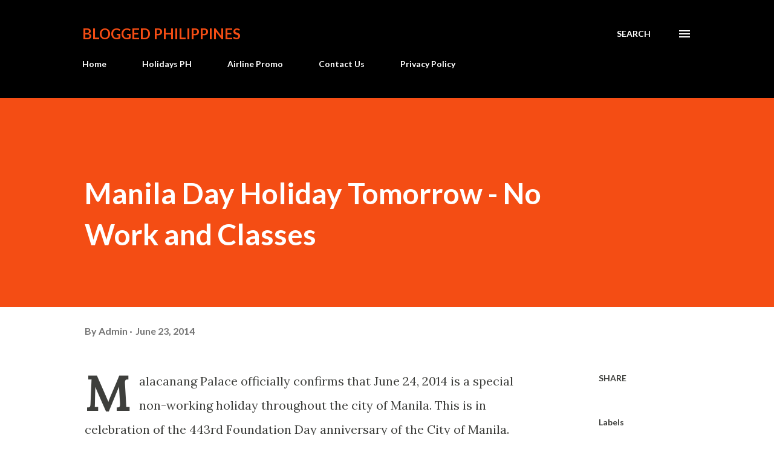

--- FILE ---
content_type: text/html; charset=UTF-8
request_url: https://www.bloggedphilippines.com/2014/06/manila-day-holiday-tomorrow-no-work.html
body_size: 40997
content:
<!DOCTYPE html>
<html dir='ltr' lang='en' xmlns='http://www.w3.org/1999/xhtml' xmlns:b='http://www.google.com/2005/gml/b' xmlns:data='http://www.google.com/2005/gml/data' xmlns:expr='http://www.google.com/2005/gml/expr'>
<head>
<script async='async' crossorigin='anonymous' src='https://pagead2.googlesyndication.com/pagead/js/adsbygoogle.js?client=ca-pub-7873901014710976'></script>
<meta content='width=device-width, initial-scale=1' name='viewport'/>
<title>Manila Day Holiday Tomorrow - No Work and Classes</title>
<meta content='text/html; charset=UTF-8' http-equiv='Content-Type'/>
<!-- Chrome, Firefox OS and Opera -->
<meta content='#ffffff' name='theme-color'/>
<!-- Windows Phone -->
<meta content='#ffffff' name='msapplication-navbutton-color'/>
<meta content='blogger' name='generator'/>
<link href='https://www.bloggedphilippines.com/favicon.ico' rel='icon' type='image/x-icon'/>
<link href='https://www.bloggedphilippines.com/2014/06/manila-day-holiday-tomorrow-no-work.html' rel='canonical'/>
<link rel="alternate" type="application/atom+xml" title="BLOGGED PHILIPPINES - Atom" href="https://www.bloggedphilippines.com/feeds/posts/default" />
<link rel="alternate" type="application/rss+xml" title="BLOGGED PHILIPPINES - RSS" href="https://www.bloggedphilippines.com/feeds/posts/default?alt=rss" />
<link rel="service.post" type="application/atom+xml" title="BLOGGED PHILIPPINES - Atom" href="https://www.blogger.com/feeds/4211876433966526820/posts/default" />

<link rel="alternate" type="application/atom+xml" title="BLOGGED PHILIPPINES - Atom" href="https://www.bloggedphilippines.com/feeds/8842625911808244515/comments/default" />
<!--Can't find substitution for tag [blog.ieCssRetrofitLinks]-->
<link href='http://upload.wikimedia.org/wikipedia/commons/thumb/e/ec/Malacanang_palace_view.jpg/350px-Malacanang_palace_view.jpg' rel='image_src'/>
<meta content='Malacanang Palace declares June 24, 2014 (Tuesday) as a special non-working holiday in celebration of the 443rd founding anniversary of Manila.' name='description'/>
<meta content='https://www.bloggedphilippines.com/2014/06/manila-day-holiday-tomorrow-no-work.html' property='og:url'/>
<meta content='Manila Day Holiday Tomorrow - No Work and Classes' property='og:title'/>
<meta content='Malacanang Palace declares June 24, 2014 (Tuesday) as a special non-working holiday in celebration of the 443rd founding anniversary of Manila.' property='og:description'/>
<meta content='https://lh3.googleusercontent.com/blogger_img_proxy/[base64]w1200-h630-p-k-no-nu' property='og:image'/>
<style type='text/css'>@font-face{font-family:'Dancing Script';font-style:normal;font-weight:400;font-display:swap;src:url(//fonts.gstatic.com/s/dancingscript/v29/If2cXTr6YS-zF4S-kcSWSVi_sxjsohD9F50Ruu7BMSo3Rep8hNX6plRPjLo.woff2)format('woff2');unicode-range:U+0102-0103,U+0110-0111,U+0128-0129,U+0168-0169,U+01A0-01A1,U+01AF-01B0,U+0300-0301,U+0303-0304,U+0308-0309,U+0323,U+0329,U+1EA0-1EF9,U+20AB;}@font-face{font-family:'Dancing Script';font-style:normal;font-weight:400;font-display:swap;src:url(//fonts.gstatic.com/s/dancingscript/v29/If2cXTr6YS-zF4S-kcSWSVi_sxjsohD9F50Ruu7BMSo3ROp8hNX6plRPjLo.woff2)format('woff2');unicode-range:U+0100-02BA,U+02BD-02C5,U+02C7-02CC,U+02CE-02D7,U+02DD-02FF,U+0304,U+0308,U+0329,U+1D00-1DBF,U+1E00-1E9F,U+1EF2-1EFF,U+2020,U+20A0-20AB,U+20AD-20C0,U+2113,U+2C60-2C7F,U+A720-A7FF;}@font-face{font-family:'Dancing Script';font-style:normal;font-weight:400;font-display:swap;src:url(//fonts.gstatic.com/s/dancingscript/v29/If2cXTr6YS-zF4S-kcSWSVi_sxjsohD9F50Ruu7BMSo3Sup8hNX6plRP.woff2)format('woff2');unicode-range:U+0000-00FF,U+0131,U+0152-0153,U+02BB-02BC,U+02C6,U+02DA,U+02DC,U+0304,U+0308,U+0329,U+2000-206F,U+20AC,U+2122,U+2191,U+2193,U+2212,U+2215,U+FEFF,U+FFFD;}@font-face{font-family:'EB Garamond';font-style:italic;font-weight:600;font-display:swap;src:url(//fonts.gstatic.com/s/ebgaramond/v32/SlGFmQSNjdsmc35JDF1K5GRwUjcdlttVFm-rI7diR79wU6i1hGFJRvzr2Q.woff2)format('woff2');unicode-range:U+0460-052F,U+1C80-1C8A,U+20B4,U+2DE0-2DFF,U+A640-A69F,U+FE2E-FE2F;}@font-face{font-family:'EB Garamond';font-style:italic;font-weight:600;font-display:swap;src:url(//fonts.gstatic.com/s/ebgaramond/v32/SlGFmQSNjdsmc35JDF1K5GRwUjcdlttVFm-rI7diR795U6i1hGFJRvzr2Q.woff2)format('woff2');unicode-range:U+0301,U+0400-045F,U+0490-0491,U+04B0-04B1,U+2116;}@font-face{font-family:'EB Garamond';font-style:italic;font-weight:600;font-display:swap;src:url(//fonts.gstatic.com/s/ebgaramond/v32/SlGFmQSNjdsmc35JDF1K5GRwUjcdlttVFm-rI7diR79xU6i1hGFJRvzr2Q.woff2)format('woff2');unicode-range:U+1F00-1FFF;}@font-face{font-family:'EB Garamond';font-style:italic;font-weight:600;font-display:swap;src:url(//fonts.gstatic.com/s/ebgaramond/v32/SlGFmQSNjdsmc35JDF1K5GRwUjcdlttVFm-rI7diR79-U6i1hGFJRvzr2Q.woff2)format('woff2');unicode-range:U+0370-0377,U+037A-037F,U+0384-038A,U+038C,U+038E-03A1,U+03A3-03FF;}@font-face{font-family:'EB Garamond';font-style:italic;font-weight:600;font-display:swap;src:url(//fonts.gstatic.com/s/ebgaramond/v32/SlGFmQSNjdsmc35JDF1K5GRwUjcdlttVFm-rI7diR79yU6i1hGFJRvzr2Q.woff2)format('woff2');unicode-range:U+0102-0103,U+0110-0111,U+0128-0129,U+0168-0169,U+01A0-01A1,U+01AF-01B0,U+0300-0301,U+0303-0304,U+0308-0309,U+0323,U+0329,U+1EA0-1EF9,U+20AB;}@font-face{font-family:'EB Garamond';font-style:italic;font-weight:600;font-display:swap;src:url(//fonts.gstatic.com/s/ebgaramond/v32/SlGFmQSNjdsmc35JDF1K5GRwUjcdlttVFm-rI7diR79zU6i1hGFJRvzr2Q.woff2)format('woff2');unicode-range:U+0100-02BA,U+02BD-02C5,U+02C7-02CC,U+02CE-02D7,U+02DD-02FF,U+0304,U+0308,U+0329,U+1D00-1DBF,U+1E00-1E9F,U+1EF2-1EFF,U+2020,U+20A0-20AB,U+20AD-20C0,U+2113,U+2C60-2C7F,U+A720-A7FF;}@font-face{font-family:'EB Garamond';font-style:italic;font-weight:600;font-display:swap;src:url(//fonts.gstatic.com/s/ebgaramond/v32/SlGFmQSNjdsmc35JDF1K5GRwUjcdlttVFm-rI7diR799U6i1hGFJRvw.woff2)format('woff2');unicode-range:U+0000-00FF,U+0131,U+0152-0153,U+02BB-02BC,U+02C6,U+02DA,U+02DC,U+0304,U+0308,U+0329,U+2000-206F,U+20AC,U+2122,U+2191,U+2193,U+2212,U+2215,U+FEFF,U+FFFD;}@font-face{font-family:'EB Garamond';font-style:normal;font-weight:400;font-display:swap;src:url(//fonts.gstatic.com/s/ebgaramond/v32/SlGDmQSNjdsmc35JDF1K5E55YMjF_7DPuGi-6_RkCY9_WamXgHlIbvw.woff2)format('woff2');unicode-range:U+0460-052F,U+1C80-1C8A,U+20B4,U+2DE0-2DFF,U+A640-A69F,U+FE2E-FE2F;}@font-face{font-family:'EB Garamond';font-style:normal;font-weight:400;font-display:swap;src:url(//fonts.gstatic.com/s/ebgaramond/v32/SlGDmQSNjdsmc35JDF1K5E55YMjF_7DPuGi-6_RkAI9_WamXgHlIbvw.woff2)format('woff2');unicode-range:U+0301,U+0400-045F,U+0490-0491,U+04B0-04B1,U+2116;}@font-face{font-family:'EB Garamond';font-style:normal;font-weight:400;font-display:swap;src:url(//fonts.gstatic.com/s/ebgaramond/v32/SlGDmQSNjdsmc35JDF1K5E55YMjF_7DPuGi-6_RkCI9_WamXgHlIbvw.woff2)format('woff2');unicode-range:U+1F00-1FFF;}@font-face{font-family:'EB Garamond';font-style:normal;font-weight:400;font-display:swap;src:url(//fonts.gstatic.com/s/ebgaramond/v32/SlGDmQSNjdsmc35JDF1K5E55YMjF_7DPuGi-6_RkB49_WamXgHlIbvw.woff2)format('woff2');unicode-range:U+0370-0377,U+037A-037F,U+0384-038A,U+038C,U+038E-03A1,U+03A3-03FF;}@font-face{font-family:'EB Garamond';font-style:normal;font-weight:400;font-display:swap;src:url(//fonts.gstatic.com/s/ebgaramond/v32/SlGDmQSNjdsmc35JDF1K5E55YMjF_7DPuGi-6_RkC49_WamXgHlIbvw.woff2)format('woff2');unicode-range:U+0102-0103,U+0110-0111,U+0128-0129,U+0168-0169,U+01A0-01A1,U+01AF-01B0,U+0300-0301,U+0303-0304,U+0308-0309,U+0323,U+0329,U+1EA0-1EF9,U+20AB;}@font-face{font-family:'EB Garamond';font-style:normal;font-weight:400;font-display:swap;src:url(//fonts.gstatic.com/s/ebgaramond/v32/SlGDmQSNjdsmc35JDF1K5E55YMjF_7DPuGi-6_RkCo9_WamXgHlIbvw.woff2)format('woff2');unicode-range:U+0100-02BA,U+02BD-02C5,U+02C7-02CC,U+02CE-02D7,U+02DD-02FF,U+0304,U+0308,U+0329,U+1D00-1DBF,U+1E00-1E9F,U+1EF2-1EFF,U+2020,U+20A0-20AB,U+20AD-20C0,U+2113,U+2C60-2C7F,U+A720-A7FF;}@font-face{font-family:'EB Garamond';font-style:normal;font-weight:400;font-display:swap;src:url(//fonts.gstatic.com/s/ebgaramond/v32/SlGDmQSNjdsmc35JDF1K5E55YMjF_7DPuGi-6_RkBI9_WamXgHlI.woff2)format('woff2');unicode-range:U+0000-00FF,U+0131,U+0152-0153,U+02BB-02BC,U+02C6,U+02DA,U+02DC,U+0304,U+0308,U+0329,U+2000-206F,U+20AC,U+2122,U+2191,U+2193,U+2212,U+2215,U+FEFF,U+FFFD;}@font-face{font-family:'Lato';font-style:italic;font-weight:700;font-display:swap;src:url(//fonts.gstatic.com/s/lato/v25/S6u_w4BMUTPHjxsI5wq_FQftx9897sxZ.woff2)format('woff2');unicode-range:U+0100-02BA,U+02BD-02C5,U+02C7-02CC,U+02CE-02D7,U+02DD-02FF,U+0304,U+0308,U+0329,U+1D00-1DBF,U+1E00-1E9F,U+1EF2-1EFF,U+2020,U+20A0-20AB,U+20AD-20C0,U+2113,U+2C60-2C7F,U+A720-A7FF;}@font-face{font-family:'Lato';font-style:italic;font-weight:700;font-display:swap;src:url(//fonts.gstatic.com/s/lato/v25/S6u_w4BMUTPHjxsI5wq_Gwftx9897g.woff2)format('woff2');unicode-range:U+0000-00FF,U+0131,U+0152-0153,U+02BB-02BC,U+02C6,U+02DA,U+02DC,U+0304,U+0308,U+0329,U+2000-206F,U+20AC,U+2122,U+2191,U+2193,U+2212,U+2215,U+FEFF,U+FFFD;}@font-face{font-family:'Lato';font-style:normal;font-weight:400;font-display:swap;src:url(//fonts.gstatic.com/s/lato/v25/S6uyw4BMUTPHjxAwXiWtFCfQ7A.woff2)format('woff2');unicode-range:U+0100-02BA,U+02BD-02C5,U+02C7-02CC,U+02CE-02D7,U+02DD-02FF,U+0304,U+0308,U+0329,U+1D00-1DBF,U+1E00-1E9F,U+1EF2-1EFF,U+2020,U+20A0-20AB,U+20AD-20C0,U+2113,U+2C60-2C7F,U+A720-A7FF;}@font-face{font-family:'Lato';font-style:normal;font-weight:400;font-display:swap;src:url(//fonts.gstatic.com/s/lato/v25/S6uyw4BMUTPHjx4wXiWtFCc.woff2)format('woff2');unicode-range:U+0000-00FF,U+0131,U+0152-0153,U+02BB-02BC,U+02C6,U+02DA,U+02DC,U+0304,U+0308,U+0329,U+2000-206F,U+20AC,U+2122,U+2191,U+2193,U+2212,U+2215,U+FEFF,U+FFFD;}@font-face{font-family:'Lato';font-style:normal;font-weight:700;font-display:swap;src:url(//fonts.gstatic.com/s/lato/v25/S6u9w4BMUTPHh6UVSwaPGQ3q5d0N7w.woff2)format('woff2');unicode-range:U+0100-02BA,U+02BD-02C5,U+02C7-02CC,U+02CE-02D7,U+02DD-02FF,U+0304,U+0308,U+0329,U+1D00-1DBF,U+1E00-1E9F,U+1EF2-1EFF,U+2020,U+20A0-20AB,U+20AD-20C0,U+2113,U+2C60-2C7F,U+A720-A7FF;}@font-face{font-family:'Lato';font-style:normal;font-weight:700;font-display:swap;src:url(//fonts.gstatic.com/s/lato/v25/S6u9w4BMUTPHh6UVSwiPGQ3q5d0.woff2)format('woff2');unicode-range:U+0000-00FF,U+0131,U+0152-0153,U+02BB-02BC,U+02C6,U+02DA,U+02DC,U+0304,U+0308,U+0329,U+2000-206F,U+20AC,U+2122,U+2191,U+2193,U+2212,U+2215,U+FEFF,U+FFFD;}@font-face{font-family:'Lato';font-style:normal;font-weight:900;font-display:swap;src:url(//fonts.gstatic.com/s/lato/v25/S6u9w4BMUTPHh50XSwaPGQ3q5d0N7w.woff2)format('woff2');unicode-range:U+0100-02BA,U+02BD-02C5,U+02C7-02CC,U+02CE-02D7,U+02DD-02FF,U+0304,U+0308,U+0329,U+1D00-1DBF,U+1E00-1E9F,U+1EF2-1EFF,U+2020,U+20A0-20AB,U+20AD-20C0,U+2113,U+2C60-2C7F,U+A720-A7FF;}@font-face{font-family:'Lato';font-style:normal;font-weight:900;font-display:swap;src:url(//fonts.gstatic.com/s/lato/v25/S6u9w4BMUTPHh50XSwiPGQ3q5d0.woff2)format('woff2');unicode-range:U+0000-00FF,U+0131,U+0152-0153,U+02BB-02BC,U+02C6,U+02DA,U+02DC,U+0304,U+0308,U+0329,U+2000-206F,U+20AC,U+2122,U+2191,U+2193,U+2212,U+2215,U+FEFF,U+FFFD;}@font-face{font-family:'Lora';font-style:normal;font-weight:400;font-display:swap;src:url(//fonts.gstatic.com/s/lora/v37/0QI6MX1D_JOuGQbT0gvTJPa787weuxJMkq18ndeYxZ2JTg.woff2)format('woff2');unicode-range:U+0460-052F,U+1C80-1C8A,U+20B4,U+2DE0-2DFF,U+A640-A69F,U+FE2E-FE2F;}@font-face{font-family:'Lora';font-style:normal;font-weight:400;font-display:swap;src:url(//fonts.gstatic.com/s/lora/v37/0QI6MX1D_JOuGQbT0gvTJPa787weuxJFkq18ndeYxZ2JTg.woff2)format('woff2');unicode-range:U+0301,U+0400-045F,U+0490-0491,U+04B0-04B1,U+2116;}@font-face{font-family:'Lora';font-style:normal;font-weight:400;font-display:swap;src:url(//fonts.gstatic.com/s/lora/v37/0QI6MX1D_JOuGQbT0gvTJPa787weuxI9kq18ndeYxZ2JTg.woff2)format('woff2');unicode-range:U+0302-0303,U+0305,U+0307-0308,U+0310,U+0312,U+0315,U+031A,U+0326-0327,U+032C,U+032F-0330,U+0332-0333,U+0338,U+033A,U+0346,U+034D,U+0391-03A1,U+03A3-03A9,U+03B1-03C9,U+03D1,U+03D5-03D6,U+03F0-03F1,U+03F4-03F5,U+2016-2017,U+2034-2038,U+203C,U+2040,U+2043,U+2047,U+2050,U+2057,U+205F,U+2070-2071,U+2074-208E,U+2090-209C,U+20D0-20DC,U+20E1,U+20E5-20EF,U+2100-2112,U+2114-2115,U+2117-2121,U+2123-214F,U+2190,U+2192,U+2194-21AE,U+21B0-21E5,U+21F1-21F2,U+21F4-2211,U+2213-2214,U+2216-22FF,U+2308-230B,U+2310,U+2319,U+231C-2321,U+2336-237A,U+237C,U+2395,U+239B-23B7,U+23D0,U+23DC-23E1,U+2474-2475,U+25AF,U+25B3,U+25B7,U+25BD,U+25C1,U+25CA,U+25CC,U+25FB,U+266D-266F,U+27C0-27FF,U+2900-2AFF,U+2B0E-2B11,U+2B30-2B4C,U+2BFE,U+3030,U+FF5B,U+FF5D,U+1D400-1D7FF,U+1EE00-1EEFF;}@font-face{font-family:'Lora';font-style:normal;font-weight:400;font-display:swap;src:url(//fonts.gstatic.com/s/lora/v37/0QI6MX1D_JOuGQbT0gvTJPa787weuxIvkq18ndeYxZ2JTg.woff2)format('woff2');unicode-range:U+0001-000C,U+000E-001F,U+007F-009F,U+20DD-20E0,U+20E2-20E4,U+2150-218F,U+2190,U+2192,U+2194-2199,U+21AF,U+21E6-21F0,U+21F3,U+2218-2219,U+2299,U+22C4-22C6,U+2300-243F,U+2440-244A,U+2460-24FF,U+25A0-27BF,U+2800-28FF,U+2921-2922,U+2981,U+29BF,U+29EB,U+2B00-2BFF,U+4DC0-4DFF,U+FFF9-FFFB,U+10140-1018E,U+10190-1019C,U+101A0,U+101D0-101FD,U+102E0-102FB,U+10E60-10E7E,U+1D2C0-1D2D3,U+1D2E0-1D37F,U+1F000-1F0FF,U+1F100-1F1AD,U+1F1E6-1F1FF,U+1F30D-1F30F,U+1F315,U+1F31C,U+1F31E,U+1F320-1F32C,U+1F336,U+1F378,U+1F37D,U+1F382,U+1F393-1F39F,U+1F3A7-1F3A8,U+1F3AC-1F3AF,U+1F3C2,U+1F3C4-1F3C6,U+1F3CA-1F3CE,U+1F3D4-1F3E0,U+1F3ED,U+1F3F1-1F3F3,U+1F3F5-1F3F7,U+1F408,U+1F415,U+1F41F,U+1F426,U+1F43F,U+1F441-1F442,U+1F444,U+1F446-1F449,U+1F44C-1F44E,U+1F453,U+1F46A,U+1F47D,U+1F4A3,U+1F4B0,U+1F4B3,U+1F4B9,U+1F4BB,U+1F4BF,U+1F4C8-1F4CB,U+1F4D6,U+1F4DA,U+1F4DF,U+1F4E3-1F4E6,U+1F4EA-1F4ED,U+1F4F7,U+1F4F9-1F4FB,U+1F4FD-1F4FE,U+1F503,U+1F507-1F50B,U+1F50D,U+1F512-1F513,U+1F53E-1F54A,U+1F54F-1F5FA,U+1F610,U+1F650-1F67F,U+1F687,U+1F68D,U+1F691,U+1F694,U+1F698,U+1F6AD,U+1F6B2,U+1F6B9-1F6BA,U+1F6BC,U+1F6C6-1F6CF,U+1F6D3-1F6D7,U+1F6E0-1F6EA,U+1F6F0-1F6F3,U+1F6F7-1F6FC,U+1F700-1F7FF,U+1F800-1F80B,U+1F810-1F847,U+1F850-1F859,U+1F860-1F887,U+1F890-1F8AD,U+1F8B0-1F8BB,U+1F8C0-1F8C1,U+1F900-1F90B,U+1F93B,U+1F946,U+1F984,U+1F996,U+1F9E9,U+1FA00-1FA6F,U+1FA70-1FA7C,U+1FA80-1FA89,U+1FA8F-1FAC6,U+1FACE-1FADC,U+1FADF-1FAE9,U+1FAF0-1FAF8,U+1FB00-1FBFF;}@font-face{font-family:'Lora';font-style:normal;font-weight:400;font-display:swap;src:url(//fonts.gstatic.com/s/lora/v37/0QI6MX1D_JOuGQbT0gvTJPa787weuxJOkq18ndeYxZ2JTg.woff2)format('woff2');unicode-range:U+0102-0103,U+0110-0111,U+0128-0129,U+0168-0169,U+01A0-01A1,U+01AF-01B0,U+0300-0301,U+0303-0304,U+0308-0309,U+0323,U+0329,U+1EA0-1EF9,U+20AB;}@font-face{font-family:'Lora';font-style:normal;font-weight:400;font-display:swap;src:url(//fonts.gstatic.com/s/lora/v37/0QI6MX1D_JOuGQbT0gvTJPa787weuxJPkq18ndeYxZ2JTg.woff2)format('woff2');unicode-range:U+0100-02BA,U+02BD-02C5,U+02C7-02CC,U+02CE-02D7,U+02DD-02FF,U+0304,U+0308,U+0329,U+1D00-1DBF,U+1E00-1E9F,U+1EF2-1EFF,U+2020,U+20A0-20AB,U+20AD-20C0,U+2113,U+2C60-2C7F,U+A720-A7FF;}@font-face{font-family:'Lora';font-style:normal;font-weight:400;font-display:swap;src:url(//fonts.gstatic.com/s/lora/v37/0QI6MX1D_JOuGQbT0gvTJPa787weuxJBkq18ndeYxZ0.woff2)format('woff2');unicode-range:U+0000-00FF,U+0131,U+0152-0153,U+02BB-02BC,U+02C6,U+02DA,U+02DC,U+0304,U+0308,U+0329,U+2000-206F,U+20AC,U+2122,U+2191,U+2193,U+2212,U+2215,U+FEFF,U+FFFD;}@font-face{font-family:'Open Sans';font-style:italic;font-weight:600;font-stretch:100%;font-display:swap;src:url(//fonts.gstatic.com/s/opensans/v44/memtYaGs126MiZpBA-UFUIcVXSCEkx2cmqvXlWqWtE6FxZCJgvAQ.woff2)format('woff2');unicode-range:U+0460-052F,U+1C80-1C8A,U+20B4,U+2DE0-2DFF,U+A640-A69F,U+FE2E-FE2F;}@font-face{font-family:'Open Sans';font-style:italic;font-weight:600;font-stretch:100%;font-display:swap;src:url(//fonts.gstatic.com/s/opensans/v44/memtYaGs126MiZpBA-UFUIcVXSCEkx2cmqvXlWqWvU6FxZCJgvAQ.woff2)format('woff2');unicode-range:U+0301,U+0400-045F,U+0490-0491,U+04B0-04B1,U+2116;}@font-face{font-family:'Open Sans';font-style:italic;font-weight:600;font-stretch:100%;font-display:swap;src:url(//fonts.gstatic.com/s/opensans/v44/memtYaGs126MiZpBA-UFUIcVXSCEkx2cmqvXlWqWtU6FxZCJgvAQ.woff2)format('woff2');unicode-range:U+1F00-1FFF;}@font-face{font-family:'Open Sans';font-style:italic;font-weight:600;font-stretch:100%;font-display:swap;src:url(//fonts.gstatic.com/s/opensans/v44/memtYaGs126MiZpBA-UFUIcVXSCEkx2cmqvXlWqWuk6FxZCJgvAQ.woff2)format('woff2');unicode-range:U+0370-0377,U+037A-037F,U+0384-038A,U+038C,U+038E-03A1,U+03A3-03FF;}@font-face{font-family:'Open Sans';font-style:italic;font-weight:600;font-stretch:100%;font-display:swap;src:url(//fonts.gstatic.com/s/opensans/v44/memtYaGs126MiZpBA-UFUIcVXSCEkx2cmqvXlWqWu06FxZCJgvAQ.woff2)format('woff2');unicode-range:U+0307-0308,U+0590-05FF,U+200C-2010,U+20AA,U+25CC,U+FB1D-FB4F;}@font-face{font-family:'Open Sans';font-style:italic;font-weight:600;font-stretch:100%;font-display:swap;src:url(//fonts.gstatic.com/s/opensans/v44/memtYaGs126MiZpBA-UFUIcVXSCEkx2cmqvXlWqWxU6FxZCJgvAQ.woff2)format('woff2');unicode-range:U+0302-0303,U+0305,U+0307-0308,U+0310,U+0312,U+0315,U+031A,U+0326-0327,U+032C,U+032F-0330,U+0332-0333,U+0338,U+033A,U+0346,U+034D,U+0391-03A1,U+03A3-03A9,U+03B1-03C9,U+03D1,U+03D5-03D6,U+03F0-03F1,U+03F4-03F5,U+2016-2017,U+2034-2038,U+203C,U+2040,U+2043,U+2047,U+2050,U+2057,U+205F,U+2070-2071,U+2074-208E,U+2090-209C,U+20D0-20DC,U+20E1,U+20E5-20EF,U+2100-2112,U+2114-2115,U+2117-2121,U+2123-214F,U+2190,U+2192,U+2194-21AE,U+21B0-21E5,U+21F1-21F2,U+21F4-2211,U+2213-2214,U+2216-22FF,U+2308-230B,U+2310,U+2319,U+231C-2321,U+2336-237A,U+237C,U+2395,U+239B-23B7,U+23D0,U+23DC-23E1,U+2474-2475,U+25AF,U+25B3,U+25B7,U+25BD,U+25C1,U+25CA,U+25CC,U+25FB,U+266D-266F,U+27C0-27FF,U+2900-2AFF,U+2B0E-2B11,U+2B30-2B4C,U+2BFE,U+3030,U+FF5B,U+FF5D,U+1D400-1D7FF,U+1EE00-1EEFF;}@font-face{font-family:'Open Sans';font-style:italic;font-weight:600;font-stretch:100%;font-display:swap;src:url(//fonts.gstatic.com/s/opensans/v44/memtYaGs126MiZpBA-UFUIcVXSCEkx2cmqvXlWqW106FxZCJgvAQ.woff2)format('woff2');unicode-range:U+0001-000C,U+000E-001F,U+007F-009F,U+20DD-20E0,U+20E2-20E4,U+2150-218F,U+2190,U+2192,U+2194-2199,U+21AF,U+21E6-21F0,U+21F3,U+2218-2219,U+2299,U+22C4-22C6,U+2300-243F,U+2440-244A,U+2460-24FF,U+25A0-27BF,U+2800-28FF,U+2921-2922,U+2981,U+29BF,U+29EB,U+2B00-2BFF,U+4DC0-4DFF,U+FFF9-FFFB,U+10140-1018E,U+10190-1019C,U+101A0,U+101D0-101FD,U+102E0-102FB,U+10E60-10E7E,U+1D2C0-1D2D3,U+1D2E0-1D37F,U+1F000-1F0FF,U+1F100-1F1AD,U+1F1E6-1F1FF,U+1F30D-1F30F,U+1F315,U+1F31C,U+1F31E,U+1F320-1F32C,U+1F336,U+1F378,U+1F37D,U+1F382,U+1F393-1F39F,U+1F3A7-1F3A8,U+1F3AC-1F3AF,U+1F3C2,U+1F3C4-1F3C6,U+1F3CA-1F3CE,U+1F3D4-1F3E0,U+1F3ED,U+1F3F1-1F3F3,U+1F3F5-1F3F7,U+1F408,U+1F415,U+1F41F,U+1F426,U+1F43F,U+1F441-1F442,U+1F444,U+1F446-1F449,U+1F44C-1F44E,U+1F453,U+1F46A,U+1F47D,U+1F4A3,U+1F4B0,U+1F4B3,U+1F4B9,U+1F4BB,U+1F4BF,U+1F4C8-1F4CB,U+1F4D6,U+1F4DA,U+1F4DF,U+1F4E3-1F4E6,U+1F4EA-1F4ED,U+1F4F7,U+1F4F9-1F4FB,U+1F4FD-1F4FE,U+1F503,U+1F507-1F50B,U+1F50D,U+1F512-1F513,U+1F53E-1F54A,U+1F54F-1F5FA,U+1F610,U+1F650-1F67F,U+1F687,U+1F68D,U+1F691,U+1F694,U+1F698,U+1F6AD,U+1F6B2,U+1F6B9-1F6BA,U+1F6BC,U+1F6C6-1F6CF,U+1F6D3-1F6D7,U+1F6E0-1F6EA,U+1F6F0-1F6F3,U+1F6F7-1F6FC,U+1F700-1F7FF,U+1F800-1F80B,U+1F810-1F847,U+1F850-1F859,U+1F860-1F887,U+1F890-1F8AD,U+1F8B0-1F8BB,U+1F8C0-1F8C1,U+1F900-1F90B,U+1F93B,U+1F946,U+1F984,U+1F996,U+1F9E9,U+1FA00-1FA6F,U+1FA70-1FA7C,U+1FA80-1FA89,U+1FA8F-1FAC6,U+1FACE-1FADC,U+1FADF-1FAE9,U+1FAF0-1FAF8,U+1FB00-1FBFF;}@font-face{font-family:'Open Sans';font-style:italic;font-weight:600;font-stretch:100%;font-display:swap;src:url(//fonts.gstatic.com/s/opensans/v44/memtYaGs126MiZpBA-UFUIcVXSCEkx2cmqvXlWqWtk6FxZCJgvAQ.woff2)format('woff2');unicode-range:U+0102-0103,U+0110-0111,U+0128-0129,U+0168-0169,U+01A0-01A1,U+01AF-01B0,U+0300-0301,U+0303-0304,U+0308-0309,U+0323,U+0329,U+1EA0-1EF9,U+20AB;}@font-face{font-family:'Open Sans';font-style:italic;font-weight:600;font-stretch:100%;font-display:swap;src:url(//fonts.gstatic.com/s/opensans/v44/memtYaGs126MiZpBA-UFUIcVXSCEkx2cmqvXlWqWt06FxZCJgvAQ.woff2)format('woff2');unicode-range:U+0100-02BA,U+02BD-02C5,U+02C7-02CC,U+02CE-02D7,U+02DD-02FF,U+0304,U+0308,U+0329,U+1D00-1DBF,U+1E00-1E9F,U+1EF2-1EFF,U+2020,U+20A0-20AB,U+20AD-20C0,U+2113,U+2C60-2C7F,U+A720-A7FF;}@font-face{font-family:'Open Sans';font-style:italic;font-weight:600;font-stretch:100%;font-display:swap;src:url(//fonts.gstatic.com/s/opensans/v44/memtYaGs126MiZpBA-UFUIcVXSCEkx2cmqvXlWqWuU6FxZCJgg.woff2)format('woff2');unicode-range:U+0000-00FF,U+0131,U+0152-0153,U+02BB-02BC,U+02C6,U+02DA,U+02DC,U+0304,U+0308,U+0329,U+2000-206F,U+20AC,U+2122,U+2191,U+2193,U+2212,U+2215,U+FEFF,U+FFFD;}@font-face{font-family:'Open Sans';font-style:italic;font-weight:800;font-stretch:100%;font-display:swap;src:url(//fonts.gstatic.com/s/opensans/v44/memtYaGs126MiZpBA-UFUIcVXSCEkx2cmqvXlWqWtE6FxZCJgvAQ.woff2)format('woff2');unicode-range:U+0460-052F,U+1C80-1C8A,U+20B4,U+2DE0-2DFF,U+A640-A69F,U+FE2E-FE2F;}@font-face{font-family:'Open Sans';font-style:italic;font-weight:800;font-stretch:100%;font-display:swap;src:url(//fonts.gstatic.com/s/opensans/v44/memtYaGs126MiZpBA-UFUIcVXSCEkx2cmqvXlWqWvU6FxZCJgvAQ.woff2)format('woff2');unicode-range:U+0301,U+0400-045F,U+0490-0491,U+04B0-04B1,U+2116;}@font-face{font-family:'Open Sans';font-style:italic;font-weight:800;font-stretch:100%;font-display:swap;src:url(//fonts.gstatic.com/s/opensans/v44/memtYaGs126MiZpBA-UFUIcVXSCEkx2cmqvXlWqWtU6FxZCJgvAQ.woff2)format('woff2');unicode-range:U+1F00-1FFF;}@font-face{font-family:'Open Sans';font-style:italic;font-weight:800;font-stretch:100%;font-display:swap;src:url(//fonts.gstatic.com/s/opensans/v44/memtYaGs126MiZpBA-UFUIcVXSCEkx2cmqvXlWqWuk6FxZCJgvAQ.woff2)format('woff2');unicode-range:U+0370-0377,U+037A-037F,U+0384-038A,U+038C,U+038E-03A1,U+03A3-03FF;}@font-face{font-family:'Open Sans';font-style:italic;font-weight:800;font-stretch:100%;font-display:swap;src:url(//fonts.gstatic.com/s/opensans/v44/memtYaGs126MiZpBA-UFUIcVXSCEkx2cmqvXlWqWu06FxZCJgvAQ.woff2)format('woff2');unicode-range:U+0307-0308,U+0590-05FF,U+200C-2010,U+20AA,U+25CC,U+FB1D-FB4F;}@font-face{font-family:'Open Sans';font-style:italic;font-weight:800;font-stretch:100%;font-display:swap;src:url(//fonts.gstatic.com/s/opensans/v44/memtYaGs126MiZpBA-UFUIcVXSCEkx2cmqvXlWqWxU6FxZCJgvAQ.woff2)format('woff2');unicode-range:U+0302-0303,U+0305,U+0307-0308,U+0310,U+0312,U+0315,U+031A,U+0326-0327,U+032C,U+032F-0330,U+0332-0333,U+0338,U+033A,U+0346,U+034D,U+0391-03A1,U+03A3-03A9,U+03B1-03C9,U+03D1,U+03D5-03D6,U+03F0-03F1,U+03F4-03F5,U+2016-2017,U+2034-2038,U+203C,U+2040,U+2043,U+2047,U+2050,U+2057,U+205F,U+2070-2071,U+2074-208E,U+2090-209C,U+20D0-20DC,U+20E1,U+20E5-20EF,U+2100-2112,U+2114-2115,U+2117-2121,U+2123-214F,U+2190,U+2192,U+2194-21AE,U+21B0-21E5,U+21F1-21F2,U+21F4-2211,U+2213-2214,U+2216-22FF,U+2308-230B,U+2310,U+2319,U+231C-2321,U+2336-237A,U+237C,U+2395,U+239B-23B7,U+23D0,U+23DC-23E1,U+2474-2475,U+25AF,U+25B3,U+25B7,U+25BD,U+25C1,U+25CA,U+25CC,U+25FB,U+266D-266F,U+27C0-27FF,U+2900-2AFF,U+2B0E-2B11,U+2B30-2B4C,U+2BFE,U+3030,U+FF5B,U+FF5D,U+1D400-1D7FF,U+1EE00-1EEFF;}@font-face{font-family:'Open Sans';font-style:italic;font-weight:800;font-stretch:100%;font-display:swap;src:url(//fonts.gstatic.com/s/opensans/v44/memtYaGs126MiZpBA-UFUIcVXSCEkx2cmqvXlWqW106FxZCJgvAQ.woff2)format('woff2');unicode-range:U+0001-000C,U+000E-001F,U+007F-009F,U+20DD-20E0,U+20E2-20E4,U+2150-218F,U+2190,U+2192,U+2194-2199,U+21AF,U+21E6-21F0,U+21F3,U+2218-2219,U+2299,U+22C4-22C6,U+2300-243F,U+2440-244A,U+2460-24FF,U+25A0-27BF,U+2800-28FF,U+2921-2922,U+2981,U+29BF,U+29EB,U+2B00-2BFF,U+4DC0-4DFF,U+FFF9-FFFB,U+10140-1018E,U+10190-1019C,U+101A0,U+101D0-101FD,U+102E0-102FB,U+10E60-10E7E,U+1D2C0-1D2D3,U+1D2E0-1D37F,U+1F000-1F0FF,U+1F100-1F1AD,U+1F1E6-1F1FF,U+1F30D-1F30F,U+1F315,U+1F31C,U+1F31E,U+1F320-1F32C,U+1F336,U+1F378,U+1F37D,U+1F382,U+1F393-1F39F,U+1F3A7-1F3A8,U+1F3AC-1F3AF,U+1F3C2,U+1F3C4-1F3C6,U+1F3CA-1F3CE,U+1F3D4-1F3E0,U+1F3ED,U+1F3F1-1F3F3,U+1F3F5-1F3F7,U+1F408,U+1F415,U+1F41F,U+1F426,U+1F43F,U+1F441-1F442,U+1F444,U+1F446-1F449,U+1F44C-1F44E,U+1F453,U+1F46A,U+1F47D,U+1F4A3,U+1F4B0,U+1F4B3,U+1F4B9,U+1F4BB,U+1F4BF,U+1F4C8-1F4CB,U+1F4D6,U+1F4DA,U+1F4DF,U+1F4E3-1F4E6,U+1F4EA-1F4ED,U+1F4F7,U+1F4F9-1F4FB,U+1F4FD-1F4FE,U+1F503,U+1F507-1F50B,U+1F50D,U+1F512-1F513,U+1F53E-1F54A,U+1F54F-1F5FA,U+1F610,U+1F650-1F67F,U+1F687,U+1F68D,U+1F691,U+1F694,U+1F698,U+1F6AD,U+1F6B2,U+1F6B9-1F6BA,U+1F6BC,U+1F6C6-1F6CF,U+1F6D3-1F6D7,U+1F6E0-1F6EA,U+1F6F0-1F6F3,U+1F6F7-1F6FC,U+1F700-1F7FF,U+1F800-1F80B,U+1F810-1F847,U+1F850-1F859,U+1F860-1F887,U+1F890-1F8AD,U+1F8B0-1F8BB,U+1F8C0-1F8C1,U+1F900-1F90B,U+1F93B,U+1F946,U+1F984,U+1F996,U+1F9E9,U+1FA00-1FA6F,U+1FA70-1FA7C,U+1FA80-1FA89,U+1FA8F-1FAC6,U+1FACE-1FADC,U+1FADF-1FAE9,U+1FAF0-1FAF8,U+1FB00-1FBFF;}@font-face{font-family:'Open Sans';font-style:italic;font-weight:800;font-stretch:100%;font-display:swap;src:url(//fonts.gstatic.com/s/opensans/v44/memtYaGs126MiZpBA-UFUIcVXSCEkx2cmqvXlWqWtk6FxZCJgvAQ.woff2)format('woff2');unicode-range:U+0102-0103,U+0110-0111,U+0128-0129,U+0168-0169,U+01A0-01A1,U+01AF-01B0,U+0300-0301,U+0303-0304,U+0308-0309,U+0323,U+0329,U+1EA0-1EF9,U+20AB;}@font-face{font-family:'Open Sans';font-style:italic;font-weight:800;font-stretch:100%;font-display:swap;src:url(//fonts.gstatic.com/s/opensans/v44/memtYaGs126MiZpBA-UFUIcVXSCEkx2cmqvXlWqWt06FxZCJgvAQ.woff2)format('woff2');unicode-range:U+0100-02BA,U+02BD-02C5,U+02C7-02CC,U+02CE-02D7,U+02DD-02FF,U+0304,U+0308,U+0329,U+1D00-1DBF,U+1E00-1E9F,U+1EF2-1EFF,U+2020,U+20A0-20AB,U+20AD-20C0,U+2113,U+2C60-2C7F,U+A720-A7FF;}@font-face{font-family:'Open Sans';font-style:italic;font-weight:800;font-stretch:100%;font-display:swap;src:url(//fonts.gstatic.com/s/opensans/v44/memtYaGs126MiZpBA-UFUIcVXSCEkx2cmqvXlWqWuU6FxZCJgg.woff2)format('woff2');unicode-range:U+0000-00FF,U+0131,U+0152-0153,U+02BB-02BC,U+02C6,U+02DA,U+02DC,U+0304,U+0308,U+0329,U+2000-206F,U+20AC,U+2122,U+2191,U+2193,U+2212,U+2215,U+FEFF,U+FFFD;}@font-face{font-family:'Open Sans';font-style:normal;font-weight:400;font-stretch:100%;font-display:swap;src:url(//fonts.gstatic.com/s/opensans/v44/memvYaGs126MiZpBA-UvWbX2vVnXBbObj2OVTSKmu0SC55K5gw.woff2)format('woff2');unicode-range:U+0460-052F,U+1C80-1C8A,U+20B4,U+2DE0-2DFF,U+A640-A69F,U+FE2E-FE2F;}@font-face{font-family:'Open Sans';font-style:normal;font-weight:400;font-stretch:100%;font-display:swap;src:url(//fonts.gstatic.com/s/opensans/v44/memvYaGs126MiZpBA-UvWbX2vVnXBbObj2OVTSumu0SC55K5gw.woff2)format('woff2');unicode-range:U+0301,U+0400-045F,U+0490-0491,U+04B0-04B1,U+2116;}@font-face{font-family:'Open Sans';font-style:normal;font-weight:400;font-stretch:100%;font-display:swap;src:url(//fonts.gstatic.com/s/opensans/v44/memvYaGs126MiZpBA-UvWbX2vVnXBbObj2OVTSOmu0SC55K5gw.woff2)format('woff2');unicode-range:U+1F00-1FFF;}@font-face{font-family:'Open Sans';font-style:normal;font-weight:400;font-stretch:100%;font-display:swap;src:url(//fonts.gstatic.com/s/opensans/v44/memvYaGs126MiZpBA-UvWbX2vVnXBbObj2OVTSymu0SC55K5gw.woff2)format('woff2');unicode-range:U+0370-0377,U+037A-037F,U+0384-038A,U+038C,U+038E-03A1,U+03A3-03FF;}@font-face{font-family:'Open Sans';font-style:normal;font-weight:400;font-stretch:100%;font-display:swap;src:url(//fonts.gstatic.com/s/opensans/v44/memvYaGs126MiZpBA-UvWbX2vVnXBbObj2OVTS2mu0SC55K5gw.woff2)format('woff2');unicode-range:U+0307-0308,U+0590-05FF,U+200C-2010,U+20AA,U+25CC,U+FB1D-FB4F;}@font-face{font-family:'Open Sans';font-style:normal;font-weight:400;font-stretch:100%;font-display:swap;src:url(//fonts.gstatic.com/s/opensans/v44/memvYaGs126MiZpBA-UvWbX2vVnXBbObj2OVTVOmu0SC55K5gw.woff2)format('woff2');unicode-range:U+0302-0303,U+0305,U+0307-0308,U+0310,U+0312,U+0315,U+031A,U+0326-0327,U+032C,U+032F-0330,U+0332-0333,U+0338,U+033A,U+0346,U+034D,U+0391-03A1,U+03A3-03A9,U+03B1-03C9,U+03D1,U+03D5-03D6,U+03F0-03F1,U+03F4-03F5,U+2016-2017,U+2034-2038,U+203C,U+2040,U+2043,U+2047,U+2050,U+2057,U+205F,U+2070-2071,U+2074-208E,U+2090-209C,U+20D0-20DC,U+20E1,U+20E5-20EF,U+2100-2112,U+2114-2115,U+2117-2121,U+2123-214F,U+2190,U+2192,U+2194-21AE,U+21B0-21E5,U+21F1-21F2,U+21F4-2211,U+2213-2214,U+2216-22FF,U+2308-230B,U+2310,U+2319,U+231C-2321,U+2336-237A,U+237C,U+2395,U+239B-23B7,U+23D0,U+23DC-23E1,U+2474-2475,U+25AF,U+25B3,U+25B7,U+25BD,U+25C1,U+25CA,U+25CC,U+25FB,U+266D-266F,U+27C0-27FF,U+2900-2AFF,U+2B0E-2B11,U+2B30-2B4C,U+2BFE,U+3030,U+FF5B,U+FF5D,U+1D400-1D7FF,U+1EE00-1EEFF;}@font-face{font-family:'Open Sans';font-style:normal;font-weight:400;font-stretch:100%;font-display:swap;src:url(//fonts.gstatic.com/s/opensans/v44/memvYaGs126MiZpBA-UvWbX2vVnXBbObj2OVTUGmu0SC55K5gw.woff2)format('woff2');unicode-range:U+0001-000C,U+000E-001F,U+007F-009F,U+20DD-20E0,U+20E2-20E4,U+2150-218F,U+2190,U+2192,U+2194-2199,U+21AF,U+21E6-21F0,U+21F3,U+2218-2219,U+2299,U+22C4-22C6,U+2300-243F,U+2440-244A,U+2460-24FF,U+25A0-27BF,U+2800-28FF,U+2921-2922,U+2981,U+29BF,U+29EB,U+2B00-2BFF,U+4DC0-4DFF,U+FFF9-FFFB,U+10140-1018E,U+10190-1019C,U+101A0,U+101D0-101FD,U+102E0-102FB,U+10E60-10E7E,U+1D2C0-1D2D3,U+1D2E0-1D37F,U+1F000-1F0FF,U+1F100-1F1AD,U+1F1E6-1F1FF,U+1F30D-1F30F,U+1F315,U+1F31C,U+1F31E,U+1F320-1F32C,U+1F336,U+1F378,U+1F37D,U+1F382,U+1F393-1F39F,U+1F3A7-1F3A8,U+1F3AC-1F3AF,U+1F3C2,U+1F3C4-1F3C6,U+1F3CA-1F3CE,U+1F3D4-1F3E0,U+1F3ED,U+1F3F1-1F3F3,U+1F3F5-1F3F7,U+1F408,U+1F415,U+1F41F,U+1F426,U+1F43F,U+1F441-1F442,U+1F444,U+1F446-1F449,U+1F44C-1F44E,U+1F453,U+1F46A,U+1F47D,U+1F4A3,U+1F4B0,U+1F4B3,U+1F4B9,U+1F4BB,U+1F4BF,U+1F4C8-1F4CB,U+1F4D6,U+1F4DA,U+1F4DF,U+1F4E3-1F4E6,U+1F4EA-1F4ED,U+1F4F7,U+1F4F9-1F4FB,U+1F4FD-1F4FE,U+1F503,U+1F507-1F50B,U+1F50D,U+1F512-1F513,U+1F53E-1F54A,U+1F54F-1F5FA,U+1F610,U+1F650-1F67F,U+1F687,U+1F68D,U+1F691,U+1F694,U+1F698,U+1F6AD,U+1F6B2,U+1F6B9-1F6BA,U+1F6BC,U+1F6C6-1F6CF,U+1F6D3-1F6D7,U+1F6E0-1F6EA,U+1F6F0-1F6F3,U+1F6F7-1F6FC,U+1F700-1F7FF,U+1F800-1F80B,U+1F810-1F847,U+1F850-1F859,U+1F860-1F887,U+1F890-1F8AD,U+1F8B0-1F8BB,U+1F8C0-1F8C1,U+1F900-1F90B,U+1F93B,U+1F946,U+1F984,U+1F996,U+1F9E9,U+1FA00-1FA6F,U+1FA70-1FA7C,U+1FA80-1FA89,U+1FA8F-1FAC6,U+1FACE-1FADC,U+1FADF-1FAE9,U+1FAF0-1FAF8,U+1FB00-1FBFF;}@font-face{font-family:'Open Sans';font-style:normal;font-weight:400;font-stretch:100%;font-display:swap;src:url(//fonts.gstatic.com/s/opensans/v44/memvYaGs126MiZpBA-UvWbX2vVnXBbObj2OVTSCmu0SC55K5gw.woff2)format('woff2');unicode-range:U+0102-0103,U+0110-0111,U+0128-0129,U+0168-0169,U+01A0-01A1,U+01AF-01B0,U+0300-0301,U+0303-0304,U+0308-0309,U+0323,U+0329,U+1EA0-1EF9,U+20AB;}@font-face{font-family:'Open Sans';font-style:normal;font-weight:400;font-stretch:100%;font-display:swap;src:url(//fonts.gstatic.com/s/opensans/v44/memvYaGs126MiZpBA-UvWbX2vVnXBbObj2OVTSGmu0SC55K5gw.woff2)format('woff2');unicode-range:U+0100-02BA,U+02BD-02C5,U+02C7-02CC,U+02CE-02D7,U+02DD-02FF,U+0304,U+0308,U+0329,U+1D00-1DBF,U+1E00-1E9F,U+1EF2-1EFF,U+2020,U+20A0-20AB,U+20AD-20C0,U+2113,U+2C60-2C7F,U+A720-A7FF;}@font-face{font-family:'Open Sans';font-style:normal;font-weight:400;font-stretch:100%;font-display:swap;src:url(//fonts.gstatic.com/s/opensans/v44/memvYaGs126MiZpBA-UvWbX2vVnXBbObj2OVTS-mu0SC55I.woff2)format('woff2');unicode-range:U+0000-00FF,U+0131,U+0152-0153,U+02BB-02BC,U+02C6,U+02DA,U+02DC,U+0304,U+0308,U+0329,U+2000-206F,U+20AC,U+2122,U+2191,U+2193,U+2212,U+2215,U+FEFF,U+FFFD;}@font-face{font-family:'Open Sans';font-style:normal;font-weight:600;font-stretch:100%;font-display:swap;src:url(//fonts.gstatic.com/s/opensans/v44/memvYaGs126MiZpBA-UvWbX2vVnXBbObj2OVTSKmu0SC55K5gw.woff2)format('woff2');unicode-range:U+0460-052F,U+1C80-1C8A,U+20B4,U+2DE0-2DFF,U+A640-A69F,U+FE2E-FE2F;}@font-face{font-family:'Open Sans';font-style:normal;font-weight:600;font-stretch:100%;font-display:swap;src:url(//fonts.gstatic.com/s/opensans/v44/memvYaGs126MiZpBA-UvWbX2vVnXBbObj2OVTSumu0SC55K5gw.woff2)format('woff2');unicode-range:U+0301,U+0400-045F,U+0490-0491,U+04B0-04B1,U+2116;}@font-face{font-family:'Open Sans';font-style:normal;font-weight:600;font-stretch:100%;font-display:swap;src:url(//fonts.gstatic.com/s/opensans/v44/memvYaGs126MiZpBA-UvWbX2vVnXBbObj2OVTSOmu0SC55K5gw.woff2)format('woff2');unicode-range:U+1F00-1FFF;}@font-face{font-family:'Open Sans';font-style:normal;font-weight:600;font-stretch:100%;font-display:swap;src:url(//fonts.gstatic.com/s/opensans/v44/memvYaGs126MiZpBA-UvWbX2vVnXBbObj2OVTSymu0SC55K5gw.woff2)format('woff2');unicode-range:U+0370-0377,U+037A-037F,U+0384-038A,U+038C,U+038E-03A1,U+03A3-03FF;}@font-face{font-family:'Open Sans';font-style:normal;font-weight:600;font-stretch:100%;font-display:swap;src:url(//fonts.gstatic.com/s/opensans/v44/memvYaGs126MiZpBA-UvWbX2vVnXBbObj2OVTS2mu0SC55K5gw.woff2)format('woff2');unicode-range:U+0307-0308,U+0590-05FF,U+200C-2010,U+20AA,U+25CC,U+FB1D-FB4F;}@font-face{font-family:'Open Sans';font-style:normal;font-weight:600;font-stretch:100%;font-display:swap;src:url(//fonts.gstatic.com/s/opensans/v44/memvYaGs126MiZpBA-UvWbX2vVnXBbObj2OVTVOmu0SC55K5gw.woff2)format('woff2');unicode-range:U+0302-0303,U+0305,U+0307-0308,U+0310,U+0312,U+0315,U+031A,U+0326-0327,U+032C,U+032F-0330,U+0332-0333,U+0338,U+033A,U+0346,U+034D,U+0391-03A1,U+03A3-03A9,U+03B1-03C9,U+03D1,U+03D5-03D6,U+03F0-03F1,U+03F4-03F5,U+2016-2017,U+2034-2038,U+203C,U+2040,U+2043,U+2047,U+2050,U+2057,U+205F,U+2070-2071,U+2074-208E,U+2090-209C,U+20D0-20DC,U+20E1,U+20E5-20EF,U+2100-2112,U+2114-2115,U+2117-2121,U+2123-214F,U+2190,U+2192,U+2194-21AE,U+21B0-21E5,U+21F1-21F2,U+21F4-2211,U+2213-2214,U+2216-22FF,U+2308-230B,U+2310,U+2319,U+231C-2321,U+2336-237A,U+237C,U+2395,U+239B-23B7,U+23D0,U+23DC-23E1,U+2474-2475,U+25AF,U+25B3,U+25B7,U+25BD,U+25C1,U+25CA,U+25CC,U+25FB,U+266D-266F,U+27C0-27FF,U+2900-2AFF,U+2B0E-2B11,U+2B30-2B4C,U+2BFE,U+3030,U+FF5B,U+FF5D,U+1D400-1D7FF,U+1EE00-1EEFF;}@font-face{font-family:'Open Sans';font-style:normal;font-weight:600;font-stretch:100%;font-display:swap;src:url(//fonts.gstatic.com/s/opensans/v44/memvYaGs126MiZpBA-UvWbX2vVnXBbObj2OVTUGmu0SC55K5gw.woff2)format('woff2');unicode-range:U+0001-000C,U+000E-001F,U+007F-009F,U+20DD-20E0,U+20E2-20E4,U+2150-218F,U+2190,U+2192,U+2194-2199,U+21AF,U+21E6-21F0,U+21F3,U+2218-2219,U+2299,U+22C4-22C6,U+2300-243F,U+2440-244A,U+2460-24FF,U+25A0-27BF,U+2800-28FF,U+2921-2922,U+2981,U+29BF,U+29EB,U+2B00-2BFF,U+4DC0-4DFF,U+FFF9-FFFB,U+10140-1018E,U+10190-1019C,U+101A0,U+101D0-101FD,U+102E0-102FB,U+10E60-10E7E,U+1D2C0-1D2D3,U+1D2E0-1D37F,U+1F000-1F0FF,U+1F100-1F1AD,U+1F1E6-1F1FF,U+1F30D-1F30F,U+1F315,U+1F31C,U+1F31E,U+1F320-1F32C,U+1F336,U+1F378,U+1F37D,U+1F382,U+1F393-1F39F,U+1F3A7-1F3A8,U+1F3AC-1F3AF,U+1F3C2,U+1F3C4-1F3C6,U+1F3CA-1F3CE,U+1F3D4-1F3E0,U+1F3ED,U+1F3F1-1F3F3,U+1F3F5-1F3F7,U+1F408,U+1F415,U+1F41F,U+1F426,U+1F43F,U+1F441-1F442,U+1F444,U+1F446-1F449,U+1F44C-1F44E,U+1F453,U+1F46A,U+1F47D,U+1F4A3,U+1F4B0,U+1F4B3,U+1F4B9,U+1F4BB,U+1F4BF,U+1F4C8-1F4CB,U+1F4D6,U+1F4DA,U+1F4DF,U+1F4E3-1F4E6,U+1F4EA-1F4ED,U+1F4F7,U+1F4F9-1F4FB,U+1F4FD-1F4FE,U+1F503,U+1F507-1F50B,U+1F50D,U+1F512-1F513,U+1F53E-1F54A,U+1F54F-1F5FA,U+1F610,U+1F650-1F67F,U+1F687,U+1F68D,U+1F691,U+1F694,U+1F698,U+1F6AD,U+1F6B2,U+1F6B9-1F6BA,U+1F6BC,U+1F6C6-1F6CF,U+1F6D3-1F6D7,U+1F6E0-1F6EA,U+1F6F0-1F6F3,U+1F6F7-1F6FC,U+1F700-1F7FF,U+1F800-1F80B,U+1F810-1F847,U+1F850-1F859,U+1F860-1F887,U+1F890-1F8AD,U+1F8B0-1F8BB,U+1F8C0-1F8C1,U+1F900-1F90B,U+1F93B,U+1F946,U+1F984,U+1F996,U+1F9E9,U+1FA00-1FA6F,U+1FA70-1FA7C,U+1FA80-1FA89,U+1FA8F-1FAC6,U+1FACE-1FADC,U+1FADF-1FAE9,U+1FAF0-1FAF8,U+1FB00-1FBFF;}@font-face{font-family:'Open Sans';font-style:normal;font-weight:600;font-stretch:100%;font-display:swap;src:url(//fonts.gstatic.com/s/opensans/v44/memvYaGs126MiZpBA-UvWbX2vVnXBbObj2OVTSCmu0SC55K5gw.woff2)format('woff2');unicode-range:U+0102-0103,U+0110-0111,U+0128-0129,U+0168-0169,U+01A0-01A1,U+01AF-01B0,U+0300-0301,U+0303-0304,U+0308-0309,U+0323,U+0329,U+1EA0-1EF9,U+20AB;}@font-face{font-family:'Open Sans';font-style:normal;font-weight:600;font-stretch:100%;font-display:swap;src:url(//fonts.gstatic.com/s/opensans/v44/memvYaGs126MiZpBA-UvWbX2vVnXBbObj2OVTSGmu0SC55K5gw.woff2)format('woff2');unicode-range:U+0100-02BA,U+02BD-02C5,U+02C7-02CC,U+02CE-02D7,U+02DD-02FF,U+0304,U+0308,U+0329,U+1D00-1DBF,U+1E00-1E9F,U+1EF2-1EFF,U+2020,U+20A0-20AB,U+20AD-20C0,U+2113,U+2C60-2C7F,U+A720-A7FF;}@font-face{font-family:'Open Sans';font-style:normal;font-weight:600;font-stretch:100%;font-display:swap;src:url(//fonts.gstatic.com/s/opensans/v44/memvYaGs126MiZpBA-UvWbX2vVnXBbObj2OVTS-mu0SC55I.woff2)format('woff2');unicode-range:U+0000-00FF,U+0131,U+0152-0153,U+02BB-02BC,U+02C6,U+02DA,U+02DC,U+0304,U+0308,U+0329,U+2000-206F,U+20AC,U+2122,U+2191,U+2193,U+2212,U+2215,U+FEFF,U+FFFD;}@font-face{font-family:'Open Sans';font-style:normal;font-weight:700;font-stretch:100%;font-display:swap;src:url(//fonts.gstatic.com/s/opensans/v44/memvYaGs126MiZpBA-UvWbX2vVnXBbObj2OVTSKmu0SC55K5gw.woff2)format('woff2');unicode-range:U+0460-052F,U+1C80-1C8A,U+20B4,U+2DE0-2DFF,U+A640-A69F,U+FE2E-FE2F;}@font-face{font-family:'Open Sans';font-style:normal;font-weight:700;font-stretch:100%;font-display:swap;src:url(//fonts.gstatic.com/s/opensans/v44/memvYaGs126MiZpBA-UvWbX2vVnXBbObj2OVTSumu0SC55K5gw.woff2)format('woff2');unicode-range:U+0301,U+0400-045F,U+0490-0491,U+04B0-04B1,U+2116;}@font-face{font-family:'Open Sans';font-style:normal;font-weight:700;font-stretch:100%;font-display:swap;src:url(//fonts.gstatic.com/s/opensans/v44/memvYaGs126MiZpBA-UvWbX2vVnXBbObj2OVTSOmu0SC55K5gw.woff2)format('woff2');unicode-range:U+1F00-1FFF;}@font-face{font-family:'Open Sans';font-style:normal;font-weight:700;font-stretch:100%;font-display:swap;src:url(//fonts.gstatic.com/s/opensans/v44/memvYaGs126MiZpBA-UvWbX2vVnXBbObj2OVTSymu0SC55K5gw.woff2)format('woff2');unicode-range:U+0370-0377,U+037A-037F,U+0384-038A,U+038C,U+038E-03A1,U+03A3-03FF;}@font-face{font-family:'Open Sans';font-style:normal;font-weight:700;font-stretch:100%;font-display:swap;src:url(//fonts.gstatic.com/s/opensans/v44/memvYaGs126MiZpBA-UvWbX2vVnXBbObj2OVTS2mu0SC55K5gw.woff2)format('woff2');unicode-range:U+0307-0308,U+0590-05FF,U+200C-2010,U+20AA,U+25CC,U+FB1D-FB4F;}@font-face{font-family:'Open Sans';font-style:normal;font-weight:700;font-stretch:100%;font-display:swap;src:url(//fonts.gstatic.com/s/opensans/v44/memvYaGs126MiZpBA-UvWbX2vVnXBbObj2OVTVOmu0SC55K5gw.woff2)format('woff2');unicode-range:U+0302-0303,U+0305,U+0307-0308,U+0310,U+0312,U+0315,U+031A,U+0326-0327,U+032C,U+032F-0330,U+0332-0333,U+0338,U+033A,U+0346,U+034D,U+0391-03A1,U+03A3-03A9,U+03B1-03C9,U+03D1,U+03D5-03D6,U+03F0-03F1,U+03F4-03F5,U+2016-2017,U+2034-2038,U+203C,U+2040,U+2043,U+2047,U+2050,U+2057,U+205F,U+2070-2071,U+2074-208E,U+2090-209C,U+20D0-20DC,U+20E1,U+20E5-20EF,U+2100-2112,U+2114-2115,U+2117-2121,U+2123-214F,U+2190,U+2192,U+2194-21AE,U+21B0-21E5,U+21F1-21F2,U+21F4-2211,U+2213-2214,U+2216-22FF,U+2308-230B,U+2310,U+2319,U+231C-2321,U+2336-237A,U+237C,U+2395,U+239B-23B7,U+23D0,U+23DC-23E1,U+2474-2475,U+25AF,U+25B3,U+25B7,U+25BD,U+25C1,U+25CA,U+25CC,U+25FB,U+266D-266F,U+27C0-27FF,U+2900-2AFF,U+2B0E-2B11,U+2B30-2B4C,U+2BFE,U+3030,U+FF5B,U+FF5D,U+1D400-1D7FF,U+1EE00-1EEFF;}@font-face{font-family:'Open Sans';font-style:normal;font-weight:700;font-stretch:100%;font-display:swap;src:url(//fonts.gstatic.com/s/opensans/v44/memvYaGs126MiZpBA-UvWbX2vVnXBbObj2OVTUGmu0SC55K5gw.woff2)format('woff2');unicode-range:U+0001-000C,U+000E-001F,U+007F-009F,U+20DD-20E0,U+20E2-20E4,U+2150-218F,U+2190,U+2192,U+2194-2199,U+21AF,U+21E6-21F0,U+21F3,U+2218-2219,U+2299,U+22C4-22C6,U+2300-243F,U+2440-244A,U+2460-24FF,U+25A0-27BF,U+2800-28FF,U+2921-2922,U+2981,U+29BF,U+29EB,U+2B00-2BFF,U+4DC0-4DFF,U+FFF9-FFFB,U+10140-1018E,U+10190-1019C,U+101A0,U+101D0-101FD,U+102E0-102FB,U+10E60-10E7E,U+1D2C0-1D2D3,U+1D2E0-1D37F,U+1F000-1F0FF,U+1F100-1F1AD,U+1F1E6-1F1FF,U+1F30D-1F30F,U+1F315,U+1F31C,U+1F31E,U+1F320-1F32C,U+1F336,U+1F378,U+1F37D,U+1F382,U+1F393-1F39F,U+1F3A7-1F3A8,U+1F3AC-1F3AF,U+1F3C2,U+1F3C4-1F3C6,U+1F3CA-1F3CE,U+1F3D4-1F3E0,U+1F3ED,U+1F3F1-1F3F3,U+1F3F5-1F3F7,U+1F408,U+1F415,U+1F41F,U+1F426,U+1F43F,U+1F441-1F442,U+1F444,U+1F446-1F449,U+1F44C-1F44E,U+1F453,U+1F46A,U+1F47D,U+1F4A3,U+1F4B0,U+1F4B3,U+1F4B9,U+1F4BB,U+1F4BF,U+1F4C8-1F4CB,U+1F4D6,U+1F4DA,U+1F4DF,U+1F4E3-1F4E6,U+1F4EA-1F4ED,U+1F4F7,U+1F4F9-1F4FB,U+1F4FD-1F4FE,U+1F503,U+1F507-1F50B,U+1F50D,U+1F512-1F513,U+1F53E-1F54A,U+1F54F-1F5FA,U+1F610,U+1F650-1F67F,U+1F687,U+1F68D,U+1F691,U+1F694,U+1F698,U+1F6AD,U+1F6B2,U+1F6B9-1F6BA,U+1F6BC,U+1F6C6-1F6CF,U+1F6D3-1F6D7,U+1F6E0-1F6EA,U+1F6F0-1F6F3,U+1F6F7-1F6FC,U+1F700-1F7FF,U+1F800-1F80B,U+1F810-1F847,U+1F850-1F859,U+1F860-1F887,U+1F890-1F8AD,U+1F8B0-1F8BB,U+1F8C0-1F8C1,U+1F900-1F90B,U+1F93B,U+1F946,U+1F984,U+1F996,U+1F9E9,U+1FA00-1FA6F,U+1FA70-1FA7C,U+1FA80-1FA89,U+1FA8F-1FAC6,U+1FACE-1FADC,U+1FADF-1FAE9,U+1FAF0-1FAF8,U+1FB00-1FBFF;}@font-face{font-family:'Open Sans';font-style:normal;font-weight:700;font-stretch:100%;font-display:swap;src:url(//fonts.gstatic.com/s/opensans/v44/memvYaGs126MiZpBA-UvWbX2vVnXBbObj2OVTSCmu0SC55K5gw.woff2)format('woff2');unicode-range:U+0102-0103,U+0110-0111,U+0128-0129,U+0168-0169,U+01A0-01A1,U+01AF-01B0,U+0300-0301,U+0303-0304,U+0308-0309,U+0323,U+0329,U+1EA0-1EF9,U+20AB;}@font-face{font-family:'Open Sans';font-style:normal;font-weight:700;font-stretch:100%;font-display:swap;src:url(//fonts.gstatic.com/s/opensans/v44/memvYaGs126MiZpBA-UvWbX2vVnXBbObj2OVTSGmu0SC55K5gw.woff2)format('woff2');unicode-range:U+0100-02BA,U+02BD-02C5,U+02C7-02CC,U+02CE-02D7,U+02DD-02FF,U+0304,U+0308,U+0329,U+1D00-1DBF,U+1E00-1E9F,U+1EF2-1EFF,U+2020,U+20A0-20AB,U+20AD-20C0,U+2113,U+2C60-2C7F,U+A720-A7FF;}@font-face{font-family:'Open Sans';font-style:normal;font-weight:700;font-stretch:100%;font-display:swap;src:url(//fonts.gstatic.com/s/opensans/v44/memvYaGs126MiZpBA-UvWbX2vVnXBbObj2OVTS-mu0SC55I.woff2)format('woff2');unicode-range:U+0000-00FF,U+0131,U+0152-0153,U+02BB-02BC,U+02C6,U+02DA,U+02DC,U+0304,U+0308,U+0329,U+2000-206F,U+20AC,U+2122,U+2191,U+2193,U+2212,U+2215,U+FEFF,U+FFFD;}</style>
<style id='page-skin-1' type='text/css'><!--
/*! normalize.css v3.0.1 | MIT License | git.io/normalize */html{font-family:sans-serif;-ms-text-size-adjust:100%;-webkit-text-size-adjust:100%}body{margin:0}article,aside,details,figcaption,figure,footer,header,hgroup,main,nav,section,summary{display:block}audio,canvas,progress,video{display:inline-block;vertical-align:baseline}audio:not([controls]){display:none;height:0}[hidden],template{display:none}a{background:transparent}a:active,a:hover{outline:0}abbr[title]{border-bottom:1px dotted}b,strong{font-weight:bold}dfn{font-style:italic}h1{font-size:2em;margin:.67em 0}mark{background:#ff0;color:#000}small{font-size:80%}sub,sup{font-size:75%;line-height:0;position:relative;vertical-align:baseline}sup{top:-0.5em}sub{bottom:-0.25em}img{border:0}svg:not(:root){overflow:hidden}figure{margin:1em 40px}hr{-moz-box-sizing:content-box;box-sizing:content-box;height:0}pre{overflow:auto}code,kbd,pre,samp{font-family:monospace,monospace;font-size:1em}button,input,optgroup,select,textarea{color:inherit;font:inherit;margin:0}button{overflow:visible}button,select{text-transform:none}button,html input[type="button"],input[type="reset"],input[type="submit"]{-webkit-appearance:button;cursor:pointer}button[disabled],html input[disabled]{cursor:default}button::-moz-focus-inner,input::-moz-focus-inner{border:0;padding:0}input{line-height:normal}input[type="checkbox"],input[type="radio"]{box-sizing:border-box;padding:0}input[type="number"]::-webkit-inner-spin-button,input[type="number"]::-webkit-outer-spin-button{height:auto}input[type="search"]{-webkit-appearance:textfield;-moz-box-sizing:content-box;-webkit-box-sizing:content-box;box-sizing:content-box}input[type="search"]::-webkit-search-cancel-button,input[type="search"]::-webkit-search-decoration{-webkit-appearance:none}fieldset{border:1px solid #c0c0c0;margin:0 2px;padding:.35em .625em .75em}legend{border:0;padding:0}textarea{overflow:auto}optgroup{font-weight:bold}table{border-collapse:collapse;border-spacing:0}td,th{padding:0}
body{
overflow-wrap:break-word;
word-break:break-word;
word-wrap:break-word
}
.hidden{
display:none
}
.invisible{
visibility:hidden
}
.container::after,.float-container::after{
clear:both;
content:"";
display:table
}
.clearboth{
clear:both
}
#comments .comment .comment-actions,.subscribe-popup .FollowByEmail .follow-by-email-submit,.widget.Profile .profile-link{
background:0 0;
border:0;
box-shadow:none;
color:#970101;
cursor:pointer;
font-size:14px;
font-weight:700;
outline:0;
text-decoration:none;
text-transform:uppercase;
width:auto
}
.dim-overlay{
background-color:rgba(0,0,0,.54);
height:100vh;
left:0;
position:fixed;
top:0;
width:100%
}
#sharing-dim-overlay{
background-color:transparent
}
input::-ms-clear{
display:none
}
.blogger-logo,.svg-icon-24.blogger-logo{
fill:#ff9800;
opacity:1
}
.loading-spinner-large{
-webkit-animation:mspin-rotate 1.568s infinite linear;
animation:mspin-rotate 1.568s infinite linear;
height:48px;
overflow:hidden;
position:absolute;
width:48px;
z-index:200
}
.loading-spinner-large>div{
-webkit-animation:mspin-revrot 5332ms infinite steps(4);
animation:mspin-revrot 5332ms infinite steps(4)
}
.loading-spinner-large>div>div{
-webkit-animation:mspin-singlecolor-large-film 1333ms infinite steps(81);
animation:mspin-singlecolor-large-film 1333ms infinite steps(81);
background-size:100%;
height:48px;
width:3888px
}
.mspin-black-large>div>div,.mspin-grey_54-large>div>div{
background-image:url(https://www.blogblog.com/indie/mspin_black_large.svg)
}
.mspin-white-large>div>div{
background-image:url(https://www.blogblog.com/indie/mspin_white_large.svg)
}
.mspin-grey_54-large{
opacity:.54
}
@-webkit-keyframes mspin-singlecolor-large-film{
from{
-webkit-transform:translateX(0);
transform:translateX(0)
}
to{
-webkit-transform:translateX(-3888px);
transform:translateX(-3888px)
}
}
@keyframes mspin-singlecolor-large-film{
from{
-webkit-transform:translateX(0);
transform:translateX(0)
}
to{
-webkit-transform:translateX(-3888px);
transform:translateX(-3888px)
}
}
@-webkit-keyframes mspin-rotate{
from{
-webkit-transform:rotate(0);
transform:rotate(0)
}
to{
-webkit-transform:rotate(360deg);
transform:rotate(360deg)
}
}
@keyframes mspin-rotate{
from{
-webkit-transform:rotate(0);
transform:rotate(0)
}
to{
-webkit-transform:rotate(360deg);
transform:rotate(360deg)
}
}
@-webkit-keyframes mspin-revrot{
from{
-webkit-transform:rotate(0);
transform:rotate(0)
}
to{
-webkit-transform:rotate(-360deg);
transform:rotate(-360deg)
}
}
@keyframes mspin-revrot{
from{
-webkit-transform:rotate(0);
transform:rotate(0)
}
to{
-webkit-transform:rotate(-360deg);
transform:rotate(-360deg)
}
}
.skip-navigation{
background-color:#fff;
box-sizing:border-box;
color:#000;
display:block;
height:0;
left:0;
line-height:50px;
overflow:hidden;
padding-top:0;
position:fixed;
text-align:center;
top:0;
-webkit-transition:box-shadow .3s,height .3s,padding-top .3s;
transition:box-shadow .3s,height .3s,padding-top .3s;
width:100%;
z-index:900
}
.skip-navigation:focus{
box-shadow:0 4px 5px 0 rgba(0,0,0,.14),0 1px 10px 0 rgba(0,0,0,.12),0 2px 4px -1px rgba(0,0,0,.2);
height:50px
}
#main{
outline:0
}
.main-heading{
position:absolute;
clip:rect(1px,1px,1px,1px);
padding:0;
border:0;
height:1px;
width:1px;
overflow:hidden
}
.Attribution{
margin-top:1em;
text-align:center
}
.Attribution .blogger img,.Attribution .blogger svg{
vertical-align:bottom
}
.Attribution .blogger img{
margin-right:.5em
}
.Attribution div{
line-height:24px;
margin-top:.5em
}
.Attribution .copyright,.Attribution .image-attribution{
font-size:.7em;
margin-top:1.5em
}
.BLOG_mobile_video_class{
display:none
}
.bg-photo{
background-attachment:scroll!important
}
body .CSS_LIGHTBOX{
z-index:900
}
.extendable .show-less,.extendable .show-more{
border-color:#970101;
color:#970101;
margin-top:8px
}
.extendable .show-less.hidden,.extendable .show-more.hidden{
display:none
}
.inline-ad{
display:none;
max-width:100%;
overflow:hidden
}
.adsbygoogle{
display:block
}
#cookieChoiceInfo{
bottom:0;
top:auto
}
iframe.b-hbp-video{
border:0
}
.post-body img{
max-width:100%
}
.post-body iframe{
max-width:100%
}
.post-body a[imageanchor="1"]{
display:inline-block
}
.byline{
margin-right:1em
}
.byline:last-child{
margin-right:0
}
.link-copied-dialog{
max-width:520px;
outline:0
}
.link-copied-dialog .modal-dialog-buttons{
margin-top:8px
}
.link-copied-dialog .goog-buttonset-default{
background:0 0;
border:0
}
.link-copied-dialog .goog-buttonset-default:focus{
outline:0
}
.paging-control-container{
margin-bottom:16px
}
.paging-control-container .paging-control{
display:inline-block
}
.paging-control-container .comment-range-text::after,.paging-control-container .paging-control{
color:#970101
}
.paging-control-container .comment-range-text,.paging-control-container .paging-control{
margin-right:8px
}
.paging-control-container .comment-range-text::after,.paging-control-container .paging-control::after{
content:"\b7";
cursor:default;
padding-left:8px;
pointer-events:none
}
.paging-control-container .comment-range-text:last-child::after,.paging-control-container .paging-control:last-child::after{
content:none
}
.byline.reactions iframe{
height:20px
}
.b-notification{
color:#000;
background-color:#fff;
border-bottom:solid 1px #000;
box-sizing:border-box;
padding:16px 32px;
text-align:center
}
.b-notification.visible{
-webkit-transition:margin-top .3s cubic-bezier(.4,0,.2,1);
transition:margin-top .3s cubic-bezier(.4,0,.2,1)
}
.b-notification.invisible{
position:absolute
}
.b-notification-close{
position:absolute;
right:8px;
top:8px
}
.no-posts-message{
line-height:40px;
text-align:center
}
@media screen and (max-width:968px){
body.item-view .post-body a[imageanchor="1"][style*="float: left;"],body.item-view .post-body a[imageanchor="1"][style*="float: right;"]{
float:none!important;
clear:none!important
}
body.item-view .post-body a[imageanchor="1"] img{
display:block;
height:auto;
margin:0 auto
}
body.item-view .post-body>.separator:first-child>a[imageanchor="1"]:first-child{
margin-top:20px
}
.post-body a[imageanchor]{
display:block
}
body.item-view .post-body a[imageanchor="1"]{
margin-left:0!important;
margin-right:0!important
}
body.item-view .post-body a[imageanchor="1"]+a[imageanchor="1"]{
margin-top:16px
}
}
.item-control{
display:none
}
#comments{
border-top:1px dashed rgba(0,0,0,.54);
margin-top:20px;
padding:20px
}
#comments .comment-thread ol{
margin:0;
padding-left:0;
padding-left:0
}
#comments .comment .comment-replybox-single,#comments .comment-thread .comment-replies{
margin-left:60px
}
#comments .comment-thread .thread-count{
display:none
}
#comments .comment{
list-style-type:none;
padding:0 0 30px;
position:relative
}
#comments .comment .comment{
padding-bottom:8px
}
.comment .avatar-image-container{
position:absolute
}
.comment .avatar-image-container img{
border-radius:50%
}
.avatar-image-container svg,.comment .avatar-image-container .avatar-icon{
border-radius:50%;
border:solid 1px #3e3f3c;
box-sizing:border-box;
fill:#3e3f3c;
height:35px;
margin:0;
padding:7px;
width:35px
}
.comment .comment-block{
margin-top:10px;
margin-left:60px;
padding-bottom:0
}
#comments .comment-author-header-wrapper{
margin-left:40px
}
#comments .comment .thread-expanded .comment-block{
padding-bottom:20px
}
#comments .comment .comment-header .user,#comments .comment .comment-header .user a{
color:#3e3f3c;
font-style:normal;
font-weight:700
}
#comments .comment .comment-actions{
bottom:0;
margin-bottom:15px;
position:absolute
}
#comments .comment .comment-actions>*{
margin-right:8px
}
#comments .comment .comment-header .datetime{
bottom:0;
color:rgba(0,0,0,0.54);
display:inline-block;
font-size:13px;
font-style:italic;
margin-left:8px
}
#comments .comment .comment-footer .comment-timestamp a,#comments .comment .comment-header .datetime a{
color:rgba(0,0,0,0.54)
}
#comments .comment .comment-content,.comment .comment-body{
margin-top:12px;
word-break:break-word
}
.comment-body{
margin-bottom:12px
}
#comments.embed[data-num-comments="0"]{
border:0;
margin-top:0;
padding-top:0
}
#comments.embed[data-num-comments="0"] #comment-post-message,#comments.embed[data-num-comments="0"] div.comment-form>p,#comments.embed[data-num-comments="0"] p.comment-footer{
display:none
}
#comment-editor-src{
display:none
}
.comments .comments-content .loadmore.loaded{
max-height:0;
opacity:0;
overflow:hidden
}
.extendable .remaining-items{
height:0;
overflow:hidden;
-webkit-transition:height .3s cubic-bezier(.4,0,.2,1);
transition:height .3s cubic-bezier(.4,0,.2,1)
}
.extendable .remaining-items.expanded{
height:auto
}
.svg-icon-24,.svg-icon-24-button{
cursor:pointer;
height:24px;
width:24px;
min-width:24px
}
.touch-icon{
margin:-12px;
padding:12px
}
.touch-icon:active,.touch-icon:focus{
background-color:rgba(153,153,153,.4);
border-radius:50%
}
svg:not(:root).touch-icon{
overflow:visible
}
html[dir=rtl] .rtl-reversible-icon{
-webkit-transform:scaleX(-1);
-ms-transform:scaleX(-1);
transform:scaleX(-1)
}
.svg-icon-24-button,.touch-icon-button{
background:0 0;
border:0;
margin:0;
outline:0;
padding:0
}
.touch-icon-button .touch-icon:active,.touch-icon-button .touch-icon:focus{
background-color:transparent
}
.touch-icon-button:active .touch-icon,.touch-icon-button:focus .touch-icon{
background-color:rgba(153,153,153,.4);
border-radius:50%
}
.Profile .default-avatar-wrapper .avatar-icon{
border-radius:50%;
border:solid 1px #000000;
box-sizing:border-box;
fill:#000000;
margin:0
}
.Profile .individual .default-avatar-wrapper .avatar-icon{
padding:25px
}
.Profile .individual .avatar-icon,.Profile .individual .profile-img{
height:120px;
width:120px
}
.Profile .team .default-avatar-wrapper .avatar-icon{
padding:8px
}
.Profile .team .avatar-icon,.Profile .team .default-avatar-wrapper,.Profile .team .profile-img{
height:40px;
width:40px
}
.snippet-container{
margin:0;
position:relative;
overflow:hidden
}
.snippet-fade{
bottom:0;
box-sizing:border-box;
position:absolute;
width:96px
}
.snippet-fade{
right:0
}
.snippet-fade:after{
content:"\2026"
}
.snippet-fade:after{
float:right
}
.post-bottom{
-webkit-box-align:center;
-webkit-align-items:center;
-ms-flex-align:center;
align-items:center;
display:-webkit-box;
display:-webkit-flex;
display:-ms-flexbox;
display:flex;
-webkit-flex-wrap:wrap;
-ms-flex-wrap:wrap;
flex-wrap:wrap
}
.post-footer{
-webkit-box-flex:1;
-webkit-flex:1 1 auto;
-ms-flex:1 1 auto;
flex:1 1 auto;
-webkit-flex-wrap:wrap;
-ms-flex-wrap:wrap;
flex-wrap:wrap;
-webkit-box-ordinal-group:2;
-webkit-order:1;
-ms-flex-order:1;
order:1
}
.post-footer>*{
-webkit-box-flex:0;
-webkit-flex:0 1 auto;
-ms-flex:0 1 auto;
flex:0 1 auto
}
.post-footer .byline:last-child{
margin-right:1em
}
.jump-link{
-webkit-box-flex:0;
-webkit-flex:0 0 auto;
-ms-flex:0 0 auto;
flex:0 0 auto;
-webkit-box-ordinal-group:3;
-webkit-order:2;
-ms-flex-order:2;
order:2
}
.centered-top-container.sticky{
left:0;
position:fixed;
right:0;
top:0;
width:auto;
z-index:8;
-webkit-transition-property:opacity,-webkit-transform;
transition-property:opacity,-webkit-transform;
transition-property:transform,opacity;
transition-property:transform,opacity,-webkit-transform;
-webkit-transition-duration:.2s;
transition-duration:.2s;
-webkit-transition-timing-function:cubic-bezier(.4,0,.2,1);
transition-timing-function:cubic-bezier(.4,0,.2,1)
}
.centered-top-placeholder{
display:none
}
.collapsed-header .centered-top-placeholder{
display:block
}
.centered-top-container .Header .replaced h1,.centered-top-placeholder .Header .replaced h1{
display:none
}
.centered-top-container.sticky .Header .replaced h1{
display:block
}
.centered-top-container.sticky .Header .header-widget{
background:0 0
}
.centered-top-container.sticky .Header .header-image-wrapper{
display:none
}
.centered-top-container img,.centered-top-placeholder img{
max-width:100%
}
.collapsible{
-webkit-transition:height .3s cubic-bezier(.4,0,.2,1);
transition:height .3s cubic-bezier(.4,0,.2,1)
}
.collapsible,.collapsible>summary{
display:block;
overflow:hidden
}
.collapsible>:not(summary){
display:none
}
.collapsible[open]>:not(summary){
display:block
}
.collapsible:focus,.collapsible>summary:focus{
outline:0
}
.collapsible>summary{
cursor:pointer;
display:block;
padding:0
}
.collapsible:focus>summary,.collapsible>summary:focus{
background-color:transparent
}
.collapsible>summary::-webkit-details-marker{
display:none
}
.collapsible-title{
-webkit-box-align:center;
-webkit-align-items:center;
-ms-flex-align:center;
align-items:center;
display:-webkit-box;
display:-webkit-flex;
display:-ms-flexbox;
display:flex
}
.collapsible-title .title{
-webkit-box-flex:1;
-webkit-flex:1 1 auto;
-ms-flex:1 1 auto;
flex:1 1 auto;
-webkit-box-ordinal-group:1;
-webkit-order:0;
-ms-flex-order:0;
order:0;
overflow:hidden;
text-overflow:ellipsis;
white-space:nowrap
}
.collapsible-title .chevron-down,.collapsible[open] .collapsible-title .chevron-up{
display:block
}
.collapsible-title .chevron-up,.collapsible[open] .collapsible-title .chevron-down{
display:none
}
.overflowable-container{
max-height:48px;
overflow:hidden;
position:relative
}
.overflow-button{
cursor:pointer
}
#overflowable-dim-overlay{
background:0 0
}
.overflow-popup{
box-shadow:0 2px 2px 0 rgba(0,0,0,.14),0 3px 1px -2px rgba(0,0,0,.2),0 1px 5px 0 rgba(0,0,0,.12);
background-color:#ffffff;
left:0;
max-width:calc(100% - 32px);
position:absolute;
top:0;
visibility:hidden;
z-index:101
}
.overflow-popup ul{
list-style:none
}
.overflow-popup .tabs li,.overflow-popup li{
display:block;
height:auto
}
.overflow-popup .tabs li{
padding-left:0;
padding-right:0
}
.overflow-button.hidden,.overflow-popup .tabs li.hidden,.overflow-popup li.hidden{
display:none
}
.ripple{
position:relative
}
.ripple>*{
z-index:1
}
.splash-wrapper{
bottom:0;
left:0;
overflow:hidden;
pointer-events:none;
position:absolute;
right:0;
top:0;
z-index:0
}
.splash{
background:#ccc;
border-radius:100%;
display:block;
opacity:.6;
position:absolute;
-webkit-transform:scale(0);
-ms-transform:scale(0);
transform:scale(0)
}
.splash.animate{
-webkit-animation:ripple-effect .4s linear;
animation:ripple-effect .4s linear
}
@-webkit-keyframes ripple-effect{
100%{
opacity:0;
-webkit-transform:scale(2.5);
transform:scale(2.5)
}
}
@keyframes ripple-effect{
100%{
opacity:0;
-webkit-transform:scale(2.5);
transform:scale(2.5)
}
}
.search{
display:-webkit-box;
display:-webkit-flex;
display:-ms-flexbox;
display:flex;
line-height:24px;
width:24px
}
.search.focused{
width:100%
}
.search.focused .section{
width:100%
}
.search form{
z-index:101
}
.search h3{
display:none
}
.search form{
display:-webkit-box;
display:-webkit-flex;
display:-ms-flexbox;
display:flex;
-webkit-box-flex:1;
-webkit-flex:1 0 0;
-ms-flex:1 0 0px;
flex:1 0 0;
border-bottom:solid 1px transparent;
padding-bottom:8px
}
.search form>*{
display:none
}
.search.focused form>*{
display:block
}
.search .search-input label{
display:none
}
.centered-top-placeholder.cloned .search form{
z-index:30
}
.search.focused form{
border-color:#3e3f3c;
position:relative;
width:auto
}
.collapsed-header .centered-top-container .search.focused form{
border-bottom-color:transparent
}
.search-expand{
-webkit-box-flex:0;
-webkit-flex:0 0 auto;
-ms-flex:0 0 auto;
flex:0 0 auto
}
.search-expand-text{
display:none
}
.search-close{
display:inline;
vertical-align:middle
}
.search-input{
-webkit-box-flex:1;
-webkit-flex:1 0 1px;
-ms-flex:1 0 1px;
flex:1 0 1px
}
.search-input input{
background:0 0;
border:0;
box-sizing:border-box;
color:#3e3f3c;
display:inline-block;
outline:0;
width:calc(100% - 48px)
}
.search-input input.no-cursor{
color:transparent;
text-shadow:0 0 0 #3e3f3c
}
.collapsed-header .centered-top-container .search-action,.collapsed-header .centered-top-container .search-input input{
color:#3e3f3c
}
.collapsed-header .centered-top-container .search-input input.no-cursor{
color:transparent;
text-shadow:0 0 0 #3e3f3c
}
.collapsed-header .centered-top-container .search-input input.no-cursor:focus,.search-input input.no-cursor:focus{
outline:0
}
.search-focused>*{
visibility:hidden
}
.search-focused .search,.search-focused .search-icon{
visibility:visible
}
.search.focused .search-action{
display:block
}
.search.focused .search-action:disabled{
opacity:.3
}
.sidebar-container{
background-color:#f7f7f7;
max-width:320px;
overflow-y:auto;
-webkit-transition-property:-webkit-transform;
transition-property:-webkit-transform;
transition-property:transform;
transition-property:transform,-webkit-transform;
-webkit-transition-duration:.3s;
transition-duration:.3s;
-webkit-transition-timing-function:cubic-bezier(0,0,.2,1);
transition-timing-function:cubic-bezier(0,0,.2,1);
width:320px;
z-index:101;
-webkit-overflow-scrolling:touch
}
.sidebar-container .navigation{
line-height:0;
padding:16px
}
.sidebar-container .sidebar-back{
cursor:pointer
}
.sidebar-container .widget{
background:0 0;
margin:0 16px;
padding:16px 0
}
.sidebar-container .widget .title{
color:#000000;
margin:0
}
.sidebar-container .widget ul{
list-style:none;
margin:0;
padding:0
}
.sidebar-container .widget ul ul{
margin-left:1em
}
.sidebar-container .widget li{
font-size:16px;
line-height:normal
}
.sidebar-container .widget+.widget{
border-top:1px dashed #000000
}
.BlogArchive li{
margin:16px 0
}
.BlogArchive li:last-child{
margin-bottom:0
}
.Label li a{
display:inline-block
}
.BlogArchive .post-count,.Label .label-count{
float:right;
margin-left:.25em
}
.BlogArchive .post-count::before,.Label .label-count::before{
content:"("
}
.BlogArchive .post-count::after,.Label .label-count::after{
content:")"
}
.widget.Translate .skiptranslate>div{
display:block!important
}
.widget.Profile .profile-link{
display:-webkit-box;
display:-webkit-flex;
display:-ms-flexbox;
display:flex
}
.widget.Profile .team-member .default-avatar-wrapper,.widget.Profile .team-member .profile-img{
-webkit-box-flex:0;
-webkit-flex:0 0 auto;
-ms-flex:0 0 auto;
flex:0 0 auto;
margin-right:1em
}
.widget.Profile .individual .profile-link{
-webkit-box-orient:vertical;
-webkit-box-direction:normal;
-webkit-flex-direction:column;
-ms-flex-direction:column;
flex-direction:column
}
.widget.Profile .team .profile-link .profile-name{
-webkit-align-self:center;
-ms-flex-item-align:center;
align-self:center;
display:block;
-webkit-box-flex:1;
-webkit-flex:1 1 auto;
-ms-flex:1 1 auto;
flex:1 1 auto
}
.dim-overlay{
background-color:rgba(0,0,0,.54);
z-index:100
}
body.sidebar-visible{
overflow-y:hidden
}
@media screen and (max-width:1619px){
.sidebar-container{
bottom:0;
position:fixed;
top:0;
left:auto;
right:0
}
.sidebar-container.sidebar-invisible{
-webkit-transition-timing-function:cubic-bezier(.4,0,.6,1);
transition-timing-function:cubic-bezier(.4,0,.6,1);
-webkit-transform:translateX(320px);
-ms-transform:translateX(320px);
transform:translateX(320px)
}
}
.dialog{
box-shadow:0 2px 2px 0 rgba(0,0,0,.14),0 3px 1px -2px rgba(0,0,0,.2),0 1px 5px 0 rgba(0,0,0,.12);
background:#ffffff;
box-sizing:border-box;
color:#3e3f3c;
padding:30px;
position:fixed;
text-align:center;
width:calc(100% - 24px);
z-index:101
}
.dialog input[type=email],.dialog input[type=text]{
background-color:transparent;
border:0;
border-bottom:solid 1px rgba(62,63,60,.12);
color:#3e3f3c;
display:block;
font-family:Lora, serif;
font-size:16px;
line-height:24px;
margin:auto;
padding-bottom:7px;
outline:0;
text-align:center;
width:100%
}
.dialog input[type=email]::-webkit-input-placeholder,.dialog input[type=text]::-webkit-input-placeholder{
color:#3e3f3c
}
.dialog input[type=email]::-moz-placeholder,.dialog input[type=text]::-moz-placeholder{
color:#3e3f3c
}
.dialog input[type=email]:-ms-input-placeholder,.dialog input[type=text]:-ms-input-placeholder{
color:#3e3f3c
}
.dialog input[type=email]::-ms-input-placeholder,.dialog input[type=text]::-ms-input-placeholder{
color:#3e3f3c
}
.dialog input[type=email]::placeholder,.dialog input[type=text]::placeholder{
color:#3e3f3c
}
.dialog input[type=email]:focus,.dialog input[type=text]:focus{
border-bottom:solid 2px #970101;
padding-bottom:6px
}
.dialog input.no-cursor{
color:transparent;
text-shadow:0 0 0 #3e3f3c
}
.dialog input.no-cursor:focus{
outline:0
}
.dialog input.no-cursor:focus{
outline:0
}
.dialog input[type=submit]{
font-family:Lora, serif
}
.dialog .goog-buttonset-default{
color:#970101
}
.subscribe-popup{
max-width:364px
}
.subscribe-popup h3{
color:#ffffff;
font-size:1.8em;
margin-top:0
}
.subscribe-popup .FollowByEmail h3{
display:none
}
.subscribe-popup .FollowByEmail .follow-by-email-submit{
color:#970101;
display:inline-block;
margin:0 auto;
margin-top:24px;
width:auto;
white-space:normal
}
.subscribe-popup .FollowByEmail .follow-by-email-submit:disabled{
cursor:default;
opacity:.3
}
@media (max-width:800px){
.blog-name div.widget.Subscribe{
margin-bottom:16px
}
body.item-view .blog-name div.widget.Subscribe{
margin:8px auto 16px auto;
width:100%
}
}
body#layout .bg-photo,body#layout .bg-photo-overlay{
display:none
}
body#layout .page_body{
padding:0;
position:relative;
top:0
}
body#layout .page{
display:inline-block;
left:inherit;
position:relative;
vertical-align:top;
width:540px
}
body#layout .centered{
max-width:954px
}
body#layout .navigation{
display:none
}
body#layout .sidebar-container{
display:inline-block;
width:40%
}
body#layout .hamburger-menu,body#layout .search{
display:none
}
.widget.Sharing .sharing-button{
display:none
}
.widget.Sharing .sharing-buttons li{
padding:0
}
.widget.Sharing .sharing-buttons li span{
display:none
}
.post-share-buttons{
position:relative
}
.centered-bottom .share-buttons .svg-icon-24,.share-buttons .svg-icon-24{
fill:#3e3f3c
}
.sharing-open.touch-icon-button:active .touch-icon,.sharing-open.touch-icon-button:focus .touch-icon{
background-color:transparent
}
.share-buttons{
background-color:#ffffff;
border-radius:2px;
box-shadow:0 2px 2px 0 rgba(0,0,0,.14),0 3px 1px -2px rgba(0,0,0,.2),0 1px 5px 0 rgba(0,0,0,.12);
color:#3e3f3c;
list-style:none;
margin:0;
padding:8px 0;
position:absolute;
top:-11px;
min-width:200px;
z-index:101
}
.share-buttons.hidden{
display:none
}
.sharing-button{
background:0 0;
border:0;
margin:0;
outline:0;
padding:0;
cursor:pointer
}
.share-buttons li{
margin:0;
height:48px
}
.share-buttons li:last-child{
margin-bottom:0
}
.share-buttons li .sharing-platform-button{
box-sizing:border-box;
cursor:pointer;
display:block;
height:100%;
margin-bottom:0;
padding:0 16px;
position:relative;
width:100%
}
.share-buttons li .sharing-platform-button:focus,.share-buttons li .sharing-platform-button:hover{
background-color:rgba(128,128,128,.1);
outline:0
}
.share-buttons li svg[class*=" sharing-"],.share-buttons li svg[class^=sharing-]{
position:absolute;
top:10px
}
.share-buttons li span.sharing-platform-button{
position:relative;
top:0
}
.share-buttons li .platform-sharing-text{
display:block;
font-size:16px;
line-height:48px;
white-space:nowrap
}
.share-buttons li .platform-sharing-text{
margin-left:56px
}
.flat-button{
cursor:pointer;
display:inline-block;
font-weight:700;
text-transform:uppercase;
border-radius:2px;
padding:8px;
margin:-8px
}
.flat-icon-button{
background:0 0;
border:0;
margin:0;
outline:0;
padding:0;
margin:-12px;
padding:12px;
cursor:pointer;
box-sizing:content-box;
display:inline-block;
line-height:0
}
.flat-icon-button,.flat-icon-button .splash-wrapper{
border-radius:50%
}
.flat-icon-button .splash.animate{
-webkit-animation-duration:.3s;
animation-duration:.3s
}
h1,h2,h3,h4,h5,h6{
margin:0
}
.post-body h1,.post-body h2,.post-body h3,.post-body h4,.post-body h5,.post-body h6{
margin:1em 0
}
.action-link,a{
color:#970101;
cursor:pointer;
text-decoration:none
}
.action-link:visited,a:visited{
color:#970101
}
.action-link:hover,a:hover{
color:#970101
}
body{
background-color:#ffffff;
color:#3e3f3c;
font:400 20px Lora, serif;
margin:0 auto
}
.unused{
background:#ffffff none repeat scroll top left
}
.dim-overlay{
z-index:100
}
.all-container{
min-height:100vh;
display:-webkit-box;
display:-webkit-flex;
display:-ms-flexbox;
display:flex;
-webkit-box-orient:vertical;
-webkit-box-direction:normal;
-webkit-flex-direction:column;
-ms-flex-direction:column;
flex-direction:column
}
body.sidebar-visible .all-container{
overflow-y:scroll
}
.page{
max-width:1280px;
width:100%
}
.Blog{
padding:0;
padding-left:136px
}
.main_content_container{
-webkit-box-flex:0;
-webkit-flex:0 0 auto;
-ms-flex:0 0 auto;
flex:0 0 auto;
margin:0 auto;
max-width:1600px;
width:100%
}
.centered-top-container{
-webkit-box-flex:0;
-webkit-flex:0 0 auto;
-ms-flex:0 0 auto;
flex:0 0 auto
}
.centered-top,.centered-top-placeholder{
box-sizing:border-box;
width:100%
}
.centered-top{
box-sizing:border-box;
margin:0 auto;
max-width:1280px;
padding:44px 136px 32px 136px;
width:100%
}
.centered-top h3{
color:rgba(255,255,255,0.54);
font:700 14px Lato, sans-serif
}
.centered{
width:100%
}
.centered-top-firstline{
display:-webkit-box;
display:-webkit-flex;
display:-ms-flexbox;
display:flex;
position:relative;
width:100%
}
.main_header_elements{
display:-webkit-box;
display:-webkit-flex;
display:-ms-flexbox;
display:flex;
-webkit-box-flex:0;
-webkit-flex:0 1 auto;
-ms-flex:0 1 auto;
flex:0 1 auto;
-webkit-box-ordinal-group:2;
-webkit-order:1;
-ms-flex-order:1;
order:1;
overflow-x:hidden;
width:100%
}
html[dir=rtl] .main_header_elements{
-webkit-box-ordinal-group:3;
-webkit-order:2;
-ms-flex-order:2;
order:2
}
body.search-view .centered-top.search-focused .blog-name{
display:none
}
.widget.Header img{
max-width:100%
}
.blog-name{
-webkit-box-flex:1;
-webkit-flex:1 1 auto;
-ms-flex:1 1 auto;
flex:1 1 auto;
min-width:0;
-webkit-box-ordinal-group:2;
-webkit-order:1;
-ms-flex-order:1;
order:1;
-webkit-transition:opacity .2s cubic-bezier(.4,0,.2,1);
transition:opacity .2s cubic-bezier(.4,0,.2,1)
}
.subscribe-section-container{
-webkit-box-flex:0;
-webkit-flex:0 0 auto;
-ms-flex:0 0 auto;
flex:0 0 auto;
-webkit-box-ordinal-group:3;
-webkit-order:2;
-ms-flex-order:2;
order:2
}
.search{
-webkit-box-flex:0;
-webkit-flex:0 0 auto;
-ms-flex:0 0 auto;
flex:0 0 auto;
-webkit-box-ordinal-group:4;
-webkit-order:3;
-ms-flex-order:3;
order:3;
line-height:24px
}
.search svg{
margin-bottom:0px;
margin-top:0px;
padding-bottom:0;
padding-top:0
}
.search,.search.focused{
display:block;
width:auto
}
.search .section{
opacity:0;
position:absolute;
right:0;
top:0;
-webkit-transition:opacity .2s cubic-bezier(.4,0,.2,1);
transition:opacity .2s cubic-bezier(.4,0,.2,1)
}
.search-expand{
background:0 0;
border:0;
margin:0;
outline:0;
padding:0;
display:block
}
.search.focused .search-expand{
visibility:hidden
}
.hamburger-menu{
float:right;
height:24px
}
.search-expand,.subscribe-section-container{
margin-left:44px
}
.hamburger-section{
-webkit-box-flex:1;
-webkit-flex:1 0 auto;
-ms-flex:1 0 auto;
flex:1 0 auto;
margin-left:44px;
-webkit-box-ordinal-group:3;
-webkit-order:2;
-ms-flex-order:2;
order:2
}
html[dir=rtl] .hamburger-section{
-webkit-box-ordinal-group:2;
-webkit-order:1;
-ms-flex-order:1;
order:1
}
.search-expand-icon{
display:none
}
.search-expand-text{
display:block
}
.search-input{
width:100%
}
.search-focused .hamburger-section{
visibility:visible
}
.centered-top-secondline .PageList ul{
margin:0;
max-height:288px;
overflow-y:hidden
}
.centered-top-secondline .PageList li{
margin-right:30px
}
.centered-top-secondline .PageList li:first-child a{
padding-left:0
}
.centered-top-secondline .PageList .overflow-popup ul{
overflow-y:auto
}
.centered-top-secondline .PageList .overflow-popup li{
display:block
}
.centered-top-secondline .PageList .overflow-popup li.hidden{
display:none
}
.overflowable-contents li{
display:inline-block;
height:48px
}
.sticky .blog-name{
overflow:hidden
}
.sticky .blog-name .widget.Header h1{
overflow:hidden;
text-overflow:ellipsis;
white-space:nowrap
}
.sticky .blog-name .widget.Header p,.sticky .centered-top-secondline{
display:none
}
.centered-top-container,.centered-top-placeholder{
background:#000000 none repeat scroll top left
}
.centered-top .svg-icon-24{
fill:#ffffff
}
.blog-name h1,.blog-name h1 a{
color:#f44d14;
font:700 24px Lato, sans-serif;
line-height:24px;
text-transform:uppercase
}
.widget.Header .header-widget p{
font:700 14px Lato, sans-serif;
font-style:italic;
color:rgba(255,255,255,0.54);
line-height:1.6;
max-width:676px
}
.centered-top .flat-button{
color:#ffffff;
cursor:pointer;
font:700 14px Lato, sans-serif;
line-height:24px;
text-transform:uppercase;
-webkit-transition:opacity .2s cubic-bezier(.4,0,.2,1);
transition:opacity .2s cubic-bezier(.4,0,.2,1)
}
.subscribe-button{
background:0 0;
border:0;
margin:0;
outline:0;
padding:0;
display:block
}
html[dir=ltr] .search form{
margin-right:12px
}
.search.focused .section{
opacity:1;
margin-right:36px;
width:calc(100% - 36px)
}
.search input{
border:0;
color:rgba(255,255,255,0.54);
font:700 16px Lato, sans-serif;
line-height:24px;
outline:0;
width:100%
}
.search form{
padding-bottom:0
}
.search input[type=submit]{
display:none
}
.search input::-webkit-input-placeholder{
text-transform:uppercase
}
.search input::-moz-placeholder{
text-transform:uppercase
}
.search input:-ms-input-placeholder{
text-transform:uppercase
}
.search input::-ms-input-placeholder{
text-transform:uppercase
}
.search input::placeholder{
text-transform:uppercase
}
.centered-top-secondline .dim-overlay,.search .dim-overlay{
background:0 0
}
.centered-top-secondline .PageList .overflow-button a,.centered-top-secondline .PageList li a{
color:#ffffff;
font:700 14px Lato, sans-serif;
line-height:48px;
padding:12px
}
.centered-top-secondline .PageList li.selected a{
color:#ffffff
}
.centered-top-secondline .overflow-popup .PageList li a{
color:#3e3f3c
}
.PageList ul{
padding:0
}
.sticky .search form{
border:0
}
.sticky{
box-shadow:0 0 20px 0 rgba(0,0,0,.7)
}
.sticky .centered-top{
padding-bottom:0;
padding-top:0
}
.sticky .blog-name h1,.sticky .search,.sticky .search-expand,.sticky .subscribe-button{
line-height:40px
}
.sticky .hamburger-section,.sticky .search-expand,.sticky .search.focused .search-submit{
-webkit-box-align:center;
-webkit-align-items:center;
-ms-flex-align:center;
align-items:center;
display:-webkit-box;
display:-webkit-flex;
display:-ms-flexbox;
display:flex;
height:40px
}
.subscribe-popup h3{
color:rgba(0,0,0,0.84);
font:700 24px Lato, sans-serif;
margin-bottom:24px
}
.subscribe-popup div.widget.FollowByEmail .follow-by-email-address{
color:rgba(0,0,0,0.84);
font:700 14px Lato, sans-serif
}
.subscribe-popup div.widget.FollowByEmail .follow-by-email-submit{
color:#3e3f3c;
font:700 14px Lato, sans-serif;
margin-top:24px
}
.post-content{
-webkit-box-flex:0;
-webkit-flex:0 1 auto;
-ms-flex:0 1 auto;
flex:0 1 auto;
-webkit-box-ordinal-group:2;
-webkit-order:1;
-ms-flex-order:1;
order:1;
margin-right:76px;
max-width:676px;
width:100%
}
.post-filter-message{
background-color:#970101;
color:#ffffff;
display:-webkit-box;
display:-webkit-flex;
display:-ms-flexbox;
display:flex;
font:700 16px Lato, sans-serif;
margin:40px 136px 48px 136px;
padding:10px;
position:relative
}
.post-filter-message>*{
-webkit-box-flex:0;
-webkit-flex:0 0 auto;
-ms-flex:0 0 auto;
flex:0 0 auto
}
.post-filter-message .search-query{
font-style:italic;
quotes:"\201c" "\201d" "\2018" "\2019"
}
.post-filter-message .search-query::before{
content:open-quote
}
.post-filter-message .search-query::after{
content:close-quote
}
.post-filter-message div{
display:inline-block
}
.post-filter-message a{
color:#ffffff;
display:inline-block;
text-transform:uppercase
}
.post-filter-description{
-webkit-box-flex:1;
-webkit-flex:1 1 auto;
-ms-flex:1 1 auto;
flex:1 1 auto;
margin-right:16px
}
.post-title{
margin-top:0
}
body.feed-view .post-outer-container{
margin-top:85px
}
body.feed-view .feed-message+.post-outer-container,body.feed-view .post-outer-container:first-child{
margin-top:0
}
.post-outer{
display:-webkit-box;
display:-webkit-flex;
display:-ms-flexbox;
display:flex;
position:relative
}
.post-outer .snippet-thumbnail{
-webkit-box-align:center;
-webkit-align-items:center;
-ms-flex-align:center;
align-items:center;
background:#000;
display:-webkit-box;
display:-webkit-flex;
display:-ms-flexbox;
display:flex;
-webkit-box-flex:0;
-webkit-flex:0 0 auto;
-ms-flex:0 0 auto;
flex:0 0 auto;
height:256px;
-webkit-box-pack:center;
-webkit-justify-content:center;
-ms-flex-pack:center;
justify-content:center;
margin-right:136px;
overflow:hidden;
-webkit-box-ordinal-group:3;
-webkit-order:2;
-ms-flex-order:2;
order:2;
position:relative;
width:256px
}
.post-outer .thumbnail-empty{
background:0 0
}
.post-outer .snippet-thumbnail-img{
background-position:center;
background-repeat:no-repeat;
background-size:cover;
width:100%;
height:100%
}
.post-outer .snippet-thumbnail img{
max-height:100%
}
.post-title-container{
margin-bottom:16px
}
.post-bottom{
-webkit-box-align:baseline;
-webkit-align-items:baseline;
-ms-flex-align:baseline;
align-items:baseline;
display:-webkit-box;
display:-webkit-flex;
display:-ms-flexbox;
display:flex;
-webkit-box-pack:justify;
-webkit-justify-content:space-between;
-ms-flex-pack:justify;
justify-content:space-between
}
.post-share-buttons-bottom{
float:left
}
.footer{
-webkit-box-flex:0;
-webkit-flex:0 0 auto;
-ms-flex:0 0 auto;
flex:0 0 auto;
margin:auto auto 0 auto;
padding-bottom:32px;
width:auto
}
.post-header-container{
margin-bottom:12px
}
.post-header-container .post-share-buttons-top{
float:right
}
.post-header-container .post-header{
float:left
}
.byline{
display:inline-block;
margin-bottom:8px
}
.byline,.byline a,.flat-button{
color:#3e3f3c;
font:700 14px Lato, sans-serif
}
.flat-button.ripple .splash{
background-color:rgba(62,63,60,.4)
}
.flat-button.ripple:hover{
background-color:rgba(62,63,60,.12)
}
.post-footer .byline{
text-transform:uppercase
}
.post-comment-link{
line-height:1
}
.blog-pager{
float:right;
margin-right:468px;
margin-top:48px
}
.FeaturedPost{
margin-bottom:56px
}
.FeaturedPost h3{
margin:16px 136px 8px 136px
}
.shown-ad{
margin-bottom:85px;
margin-top:85px
}
.shown-ad .inline-ad{
display:block;
max-width:676px
}
body.feed-view .shown-ad:last-child{
display:none
}
.post-title,.post-title a{
color:#3e3f3c;
font:700 36px Lato, sans-serif;
line-height:1.3333333333
}
.feed-message{
color:rgba(0,0,0,0.54);
font:700 16px Lato, sans-serif;
margin-bottom:52px
}
.post-header-container .byline,.post-header-container .byline a{
color:rgba(0,0,0,0.54);
font:700 16px Lato, sans-serif
}
.post-header-container .byline.post-author:not(:last-child)::after{
content:"\b7"
}
.post-header-container .byline.post-author:not(:last-child){
margin-right:0
}
.post-snippet-container{
font:400 20px Lora, serif
}
.sharing-button{
text-transform:uppercase;
word-break:normal
}
.post-outer-container .svg-icon-24{
fill:#3e3f3c
}
.post-body{
color:#3e3f3c;
font:400 20px Lora, serif;
line-height:2;
margin-bottom:24px
}
.blog-pager .blog-pager-older-link{
color:#3e3f3c;
float:right;
font:700 14px Lato, sans-serif;
text-transform:uppercase
}
.no-posts-message{
margin:32px
}
body.item-view .Blog .post-title-container{
background-color:#f44d14;
box-sizing:border-box;
margin-bottom:-1px;
padding-bottom:86px;
padding-right:290px;
padding-left:140px;
padding-top:124px;
width:100%
}
body.item-view .Blog .post-title,body.item-view .Blog .post-title a{
color:#ffffff;
font:700 48px Lato, sans-serif;
line-height:1.4166666667;
margin-bottom:0
}
body.item-view .Blog{
margin:0;
margin-bottom:85px;
padding:0
}
body.item-view .Blog .post-content{
margin-right:0;
max-width:none
}
body.item-view .comments,body.item-view .shown-ad,body.item-view .widget.Blog .post-bottom{
margin-bottom:0;
margin-right:400px;
margin-left:140px;
margin-top:0
}
body.item-view .widget.Header header p{
max-width:740px
}
body.item-view .shown-ad{
margin-bottom:24px;
margin-top:24px
}
body.item-view .Blog .post-header-container{
padding-left:140px
}
body.item-view .Blog .post-header-container .post-author-profile-pic-container{
background-color:#f44d14;
border-top:1px solid #f44d14;
float:left;
height:84px;
margin-right:24px;
margin-left:-140px;
padding-left:140px
}
body.item-view .Blog .post-author-profile-pic{
max-height:100%
}
body.item-view .Blog .post-header{
float:left;
height:84px
}
body.item-view .Blog .post-header>*{
position:relative;
top:50%;
-webkit-transform:translateY(-50%);
-ms-transform:translateY(-50%);
transform:translateY(-50%)
}
body.item-view .post-body{
color:#3e3f3c;
font:400 20px Lora, serif;
line-height:2
}
body.item-view .Blog .post-body-container{
padding-right:290px;
position:relative;
margin-left:140px;
margin-top:20px;
margin-bottom:32px
}
body.item-view .Blog .post-body{
margin-bottom:0;
margin-right:110px
}
body.item-view .Blog .post-body::first-letter{
float:left;
font-size:80px;
font-weight:600;
line-height:1;
margin-right:16px
}
body.item-view .Blog .post-body div[style*="text-align: center"]::first-letter{
float:none;
font-size:inherit;
font-weight:inherit;
line-height:inherit;
margin-right:0
}
body.item-view .Blog .post-body::first-line{
color:#3e3f3c
}
body.item-view .Blog .post-body-container .post-sidebar{
right:0;
position:absolute;
top:0;
width:290px
}
body.item-view .Blog .post-body-container .post-sidebar .sharing-button{
display:inline-block
}
.widget.Attribution{
clear:both;
font:600 14px Open Sans, sans-serif;
padding-top:2em
}
.widget.Attribution .blogger{
margin:12px
}
.widget.Attribution svg{
fill:rgba(0, 0, 0, 0.54)
}
body.item-view .PopularPosts{
margin-left:140px
}
body.item-view .PopularPosts .widget-content>ul{
padding-left:0
}
body.item-view .PopularPosts .widget-content>ul>li{
display:block
}
body.item-view .PopularPosts .post-content{
margin-right:76px;
max-width:664px
}
body.item-view .PopularPosts .post:not(:last-child){
margin-bottom:85px
}
body.item-view .post-body-container img{
height:auto;
max-width:100%
}
body.item-view .PopularPosts>.title{
color:rgba(0,0,0,0.54);
font:700 16px Lato, sans-serif;
margin-bottom:36px
}
body.item-view .post-sidebar .post-labels-sidebar{
margin-top:48px;
min-width:150px
}
body.item-view .post-sidebar .post-labels-sidebar h3{
color:#3e3f3c;
font:700 14px Lato, sans-serif;
margin-bottom:16px
}
body.item-view .post-sidebar .post-labels-sidebar a{
color:#3e3f3c;
display:block;
font:400 14px Lato, sans-serif;
font-style:italic;
line-height:2
}
body.item-view blockquote{
font:italic 700 36px Lato, sans-serif;
font-style:italic;
quotes:"\201c" "\201d" "\2018" "\2019"
}
body.item-view blockquote::before{
content:open-quote
}
body.item-view blockquote::after{
content:close-quote
}
body.item-view .post-bottom{
display:-webkit-box;
display:-webkit-flex;
display:-ms-flexbox;
display:flex;
float:none
}
body.item-view .widget.Blog .post-share-buttons-bottom{
-webkit-box-flex:0;
-webkit-flex:0 1 auto;
-ms-flex:0 1 auto;
flex:0 1 auto;
-webkit-box-ordinal-group:3;
-webkit-order:2;
-ms-flex-order:2;
order:2
}
body.item-view .widget.Blog .post-footer{
line-height:1;
margin-right:24px
}
.widget.Blog body.item-view .post-bottom{
margin-right:0;
margin-bottom:80px
}
body.item-view .post-footer .post-labels .byline-label{
color:#3e3f3c;
font:700 14px Lato, sans-serif
}
body.item-view .post-footer .post-labels a{
color:#3e3f3c;
display:inline-block;
font:400 14px Lato, sans-serif;
line-height:2
}
body.item-view .post-footer .post-labels a:not(:last-child)::after{
content:", "
}
body.item-view #comments{
border-top:0;
padding:0
}
body.item-view #comments h3.title{
color:rgba(0,0,0,0.54);
font:700 16px Lato, sans-serif;
margin-bottom:48px
}
body.item-view #comments .comment-form h4{
position:absolute;
clip:rect(1px,1px,1px,1px);
padding:0;
border:0;
height:1px;
width:1px;
overflow:hidden
}
.heroPost{
display:-webkit-box;
display:-webkit-flex;
display:-ms-flexbox;
display:flex;
position:relative
}
.widget.Blog .heroPost{
margin-left:-136px
}
.heroPost .big-post-title .post-snippet{
color:#ffffff
}
.heroPost.noimage .post-snippet{
color:#3e3f3c
}
.heroPost .big-post-image-top{
display:none;
background-size:cover;
background-position:center
}
.heroPost .big-post-title{
background-color:#f44d14;
box-sizing:border-box;
-webkit-box-flex:1;
-webkit-flex:1 1 auto;
-ms-flex:1 1 auto;
flex:1 1 auto;
max-width:888px;
min-width:0;
padding-bottom:84px;
padding-right:76px;
padding-left:136px;
padding-top:76px
}
.heroPost.noimage .big-post-title{
-webkit-box-flex:1;
-webkit-flex:1 0 auto;
-ms-flex:1 0 auto;
flex:1 0 auto;
max-width:480px;
width:480px
}
.heroPost .big-post-title h3{
margin:0 0 24px
}
.heroPost .big-post-title h3 a{
color:#ffffff
}
.heroPost .big-post-title .post-body{
color:#ffffff
}
.heroPost .big-post-title .item-byline{
color:#ffffff;
margin-bottom:24px
}
.heroPost .big-post-title .item-byline .post-timestamp{
display:block
}
.heroPost .big-post-title .item-byline a{
color:#ffffff
}
.heroPost .byline,.heroPost .byline a,.heroPost .flat-button{
color:#ffffff
}
.heroPost .flat-button.ripple .splash{
background-color:rgba(255,255,255,.4)
}
.heroPost .flat-button.ripple:hover{
background-color:rgba(255,255,255,.12)
}
.heroPost .big-post-image{
background-position:center;
background-repeat:no-repeat;
background-size:cover;
-webkit-box-flex:0;
-webkit-flex:0 0 auto;
-ms-flex:0 0 auto;
flex:0 0 auto;
width:392px
}
.heroPost .big-post-text{
background-color:#e7e8e0;
box-sizing:border-box;
color:#3e3f3c;
-webkit-box-flex:1;
-webkit-flex:1 1 auto;
-ms-flex:1 1 auto;
flex:1 1 auto;
min-width:0;
padding:48px
}
.heroPost .big-post-text .post-snippet-fade{
color:#3e3f3c;
background:-webkit-linear-gradient(right,#e7e8e0,rgba(231, 232, 224, 0));
background:linear-gradient(to left,#e7e8e0,rgba(231, 232, 224, 0))
}
.heroPost .big-post-text .byline,.heroPost .big-post-text .byline a,.heroPost .big-post-text .jump-link,.heroPost .big-post-text .sharing-button{
color:#3e3f3c
}
.heroPost .big-post-text .snippet-item::first-letter{
color:#f44d14;
float:left;
font-weight:700;
margin-right:12px
}
.sidebar-container{
background-color:#ffffff
}
body.sidebar-visible .sidebar-container{
box-shadow:0 0 20px 0 rgba(0,0,0,.7)
}
.sidebar-container .svg-icon-24{
fill:#000000
}
.sidebar-container .navigation .sidebar-back{
float:right
}
.sidebar-container .widget{
padding-right:16px;
margin-right:0;
margin-left:38px
}
.sidebar-container .widget+.widget{
border-top:solid 1px #bdbdbd
}
.sidebar-container .widget .title{
font:400 16px Lato, sans-serif
}
.collapsible{
width:100%
}
.widget.Profile{
border-top:0;
margin:0;
margin-left:38px;
margin-top:24px;
padding-right:0
}
body.sidebar-visible .widget.Profile{
margin-left:0
}
.widget.Profile h2{
display:none
}
.widget.Profile h3.title{
color:#000000;
margin:16px 32px
}
.widget.Profile .individual{
text-align:center
}
.widget.Profile .individual .default-avatar-wrapper .avatar-icon{
margin:auto
}
.widget.Profile .team{
margin-bottom:32px;
margin-left:32px;
margin-right:32px
}
.widget.Profile ul{
list-style:none;
padding:0
}
.widget.Profile li{
margin:10px 0;
text-align:left
}
.widget.Profile .profile-img{
border-radius:50%;
float:none
}
.widget.Profile .profile-info{
margin-bottom:12px
}
.profile-snippet-fade{
background:-webkit-linear-gradient(right,#ffffff 0,#ffffff 20%,rgba(255, 255, 255, 0) 100%);
background:linear-gradient(to left,#ffffff 0,#ffffff 20%,rgba(255, 255, 255, 0) 100%);
height:1.7em;
position:absolute;
right:16px;
top:11.7em;
width:96px
}
.profile-snippet-fade::after{
content:"\2026";
float:right
}
.widget.Profile .profile-location{
color:#000000;
font-size:16px;
margin:0;
opacity:.74
}
.widget.Profile .team-member .profile-link::after{
clear:both;
content:"";
display:table
}
.widget.Profile .team-member .profile-name{
word-break:break-word
}
.widget.Profile .profile-datablock .profile-link{
color:#000000;
font:700 16px Lato, sans-serif;
font-size:24px;
text-transform:none;
word-break:break-word
}
.widget.Profile .profile-datablock .profile-link+div{
margin-top:16px!important
}
.widget.Profile .profile-link{
font:700 16px Lato, sans-serif;
font-size:14px
}
.widget.Profile .profile-textblock{
color:#000000;
font-size:14px;
line-height:24px;
margin:0 18px;
opacity:.74;
overflow:hidden;
position:relative;
word-break:break-word
}
.widget.Label .list-label-widget-content li a{
width:100%;
word-wrap:break-word
}
.extendable .show-less,.extendable .show-more{
font:700 16px Lato, sans-serif;
font-size:14px;
margin:0 -8px
}
.widget.BlogArchive .post-count{
color:#3e3f3c
}
.Label li{
margin:16px 0
}
.Label li:last-child{
margin-bottom:0
}
.post-snippet.snippet-container{
max-height:160px
}
.post-snippet .snippet-item{
line-height:40px
}
.post-snippet .snippet-fade{
background:-webkit-linear-gradient(left,#ffffff 0,#ffffff 20%,rgba(255, 255, 255, 0) 100%);
background:linear-gradient(to left,#ffffff 0,#ffffff 20%,rgba(255, 255, 255, 0) 100%);
color:#3e3f3c;
height:40px
}
.hero-post-snippet.snippet-container{
max-height:160px
}
.hero-post-snippet .snippet-item{
line-height:40px
}
.hero-post-snippet .snippet-fade{
background:-webkit-linear-gradient(left,#f44d14 0,#f44d14 20%,rgba(244, 77, 20, 0) 100%);
background:linear-gradient(to left,#f44d14 0,#f44d14 20%,rgba(244, 77, 20, 0) 100%);
color:#ffffff;
height:40px
}
.hero-post-snippet a{
color:#790101
}
.hero-post-noimage-snippet.snippet-container{
max-height:320px
}
.hero-post-noimage-snippet .snippet-item{
line-height:40px
}
.hero-post-noimage-snippet .snippet-fade{
background:-webkit-linear-gradient(left,#e7e8e0 0,#e7e8e0 20%,rgba(231, 232, 224, 0) 100%);
background:linear-gradient(to left,#e7e8e0 0,#e7e8e0 20%,rgba(231, 232, 224, 0) 100%);
color:#3e3f3c;
height:40px
}
.popular-posts-snippet.snippet-container{
max-height:160px
}
.popular-posts-snippet .snippet-item{
line-height:40px
}
.popular-posts-snippet .snippet-fade{
background:-webkit-linear-gradient(left,#ffffff 0,#ffffff 20%,rgba(255, 255, 255, 0) 100%);
background:linear-gradient(to left,#ffffff 0,#ffffff 20%,rgba(255, 255, 255, 0) 100%);
color:#3e3f3c;
height:40px
}
.profile-snippet.snippet-container{
max-height:192px
}
.profile-snippet .snippet-item{
line-height:24px
}
.profile-snippet .snippet-fade{
background:-webkit-linear-gradient(left,#ffffff 0,#ffffff 20%,rgba(255, 255, 255, 0) 100%);
background:linear-gradient(to left,#ffffff 0,#ffffff 20%,rgba(255, 255, 255, 0) 100%);
color:#000000;
height:24px
}
.hero-post-noimage-snippet .snippet-item::first-letter{
font-size:80px;
line-height:80px
}
#comments a,#comments cite,#comments div{
font-size:16px;
line-height:1.4
}
#comments .comment .comment-header .user,#comments .comment .comment-header .user a{
color:#3e3f3c;
font:700 14px Lato, sans-serif
}
#comments .comment .comment-header .datetime a{
color:rgba(0,0,0,0.54);
font:700 14px Lato, sans-serif
}
#comments .comment .comment-header .datetime a::before{
content:"\b7  "
}
#comments .comment .comment-content{
margin-top:6px
}
#comments .comment .comment-actions{
color:#3e3f3c;
font:700 14px Lato, sans-serif
}
#comments .continue{
display:none
}
#comments .comment-footer{
margin-top:8px
}
.cmt_iframe_holder{
margin-left:140px!important
}
body.variant-rockpool_deep_orange .centered-top-secondline .PageList .overflow-popup li a{
color:#000
}
body.variant-rockpool_pink .blog-name h1,body.variant-rockpool_pink .blog-name h1 a{
text-transform:none
}
body.variant-rockpool_deep_orange .post-filter-message{
background-color:#000000
}
@media screen and (max-width:1619px){
.page{
float:none;
margin:0 auto;
max-width:none!important
}
.page_body{
max-width:1280px;
margin:0 auto
}
}
@media screen and (max-width:1280px){
.heroPost .big-post-image{
display:table-cell;
left:auto;
position:static;
top:auto
}
.heroPost .big-post-title{
display:table-cell
}
}
@media screen and (max-width:1168px){
.centered-top-container,.centered-top-placeholder{
padding:24px 24px 32px 24px
}
.sticky{
padding:0 24px
}
.subscribe-section-container{
margin-left:48px
}
.hamburger-section{
margin-left:48px
}
.big-post-text-inner,.big-post-title-inner{
margin:0 auto;
max-width:920px
}
.centered-top{
padding:0;
max-width:920px
}
.Blog{
padding:0
}
body.item-view .Blog{
padding:0 24px;
margin:0 auto;
max-width:920px
}
.post-filter-description{
margin-right:36px
}
.post-outer{
display:block
}
.post-content{
max-width:none;
margin:0
}
.post-outer .snippet-thumbnail{
width:920px;
height:613.3333333333px;
margin-bottom:16px
}
.post-outer .snippet-thumbnail.thumbnail-empty{
display:none
}
.shown-ad .inline-ad{
max-width:100%
}
body.item-view .Blog{
padding:0;
max-width:none
}
.post-filter-message{
margin:24px calc((100% - 920px)/ 2);
max-width:none
}
.FeaturedPost h3,body.feed-view .blog-posts,body.feed-view .feed-message{
margin-left:calc((100% - 920px)/ 2);
margin-right:calc((100% - 920px)/ 2)
}
body.item-view .Blog .post-title-container{
padding:62px calc((100% - 920px)/ 2) 24px
}
body.item-view .Blog .post-header-container{
padding-left:calc((100% - 920px)/ 2)
}
body.item-view .Blog .post-body-container,body.item-view .comments,body.item-view .post-outer-container>.shown-ad,body.item-view .widget.Blog .post-bottom{
margin:32px calc((100% - 920px)/ 2);
padding:0
}
body.item-view .cmt_iframe_holder{
margin:32px 24px!important
}
.blog-pager{
margin-left:calc((100% - 920px)/ 2);
margin-right:calc((100% - 920px)/ 2)
}
body.item-view .post-bottom{
margin:0 auto;
max-width:968px
}
body.item-view .PopularPosts .post-content{
max-width:100%;
margin-right:0
}
body.item-view .Blog .post-body{
margin-right:0
}
body.item-view .Blog .post-sidebar{
display:none
}
body.item-view .widget.Blog .post-share-buttons-bottom{
margin-right:24px
}
body.item-view .PopularPosts{
margin:0 auto;
max-width:920px
}
body.item-view .comment-thread-title{
margin-left:calc((100% - 920px)/ 2)
}
.heroPost{
display:block
}
.heroPost .big-post-title{
display:block;
max-width:none;
padding:24px
}
.heroPost .big-post-image{
display:none
}
.heroPost .big-post-image-top{
display:block;
height:613.3333333333px;
margin:0 auto;
max-width:920px
}
.heroPost .big-post-image-top-container{
background-color:#f44d14
}
.heroPost.noimage .big-post-title{
max-width:none;
width:100%
}
.heroPost.noimage .big-post-text{
position:static;
width:100%
}
.heroPost .big-post-text{
padding:24px
}
}
@media screen and (max-width:968px){
body{
font-size:14px
}
.post-header-container .byline,.post-header-container .byline a{
font-size:14px
}
.post-title,.post-title a{
font-size:24px
}
.post-outer .snippet-thumbnail{
width:100%;
height:calc((100vw - 48px) * 2 / 3)
}
body.item-view .Blog .post-title-container{
padding:62px 24px 24px 24px
}
body.item-view .Blog .post-header-container{
padding-left:24px
}
body.item-view .Blog .post-body-container,body.item-view .PopularPosts,body.item-view .comments,body.item-view .post-outer-container>.shown-ad,body.item-view .widget.Blog .post-bottom{
margin:32px 24px;
padding:0
}
.FeaturedPost h3,body.feed-view .blog-posts,body.feed-view .feed-message{
margin-left:24px;
margin-right:24px
}
.post-filter-message{
margin:24px 24px 48px 24px
}
body.item-view blockquote{
font-size:18px
}
body.item-view .Blog .post-title{
font-size:24px
}
body.item-view .Blog .post-body{
font-size:14px
}
body.item-view .Blog .post-body::first-letter{
font-size:56px;
line-height:56px
}
.main_header_elements{
position:relative;
display:block
}
.search.focused .section{
margin-right:0;
width:100%
}
html[dir=ltr] .search form{
margin-right:0
}
.hamburger-section{
margin-left:24px
}
.search-expand-icon{
display:block;
float:left;
height:24px;
margin-top:-12px
}
.search-expand-text{
display:none
}
.subscribe-section-container{
margin-top:12px
}
.subscribe-section-container{
float:left;
margin-left:0
}
.search-expand{
position:absolute;
right:0;
top:0
}
html[dir=ltr] .search-expand{
margin-left:24px
}
.centered-top.search-focused .subscribe-section-container{
opacity:0
}
.blog-name{
float:none
}
.blog-name{
margin-right:36px
}
.centered-top-secondline .PageList li{
margin-right:24px
}
.centered-top.search-focused .subscribe-button,.centered-top.search-focused .subscribe-section-container{
opacity:1
}
body.item-view .comment-thread-title{
margin-left:24px
}
.blog-pager{
margin-left:24px;
margin-right:24px
}
.heroPost .big-post-image-top{
width:100%;
height:calc(100vw * 2 / 3)
}
.popular-posts-snippet.snippet-container,.post-snippet.snippet-container{
font-size:14px;
max-height:112px
}
.popular-posts-snippet .snippet-item,.post-snippet .snippet-item{
line-height:2
}
.popular-posts-snippet .snippet-fade,.post-snippet .snippet-fade{
height:28px
}
.hero-post-snippet.snippet-container{
font-size:14px;
max-height:112px
}
.hero-post-snippet .snippet-item{
line-height:2
}
.hero-post-snippet .snippet-fade{
height:28px
}
.hero-post-noimage-snippet.snippet-container{
font-size:14px;
line-height:2;
max-height:224px
}
.hero-post-noimage-snippet .snippet-item{
line-height:2
}
.hero-post-noimage-snippet .snippet-fade{
height:28px
}
.hero-post-noimage-snippet .snippet-item::first-letter{
font-size:56px;
line-height:normal
}
body.item-view .post-body-container .separator[style*="text-align: center"] a[imageanchor="1"]{
margin-left:-24px!important;
margin-right:-24px!important
}
body.item-view .post-body-container .separator[style*="text-align: center"] a[imageanchor="1"][style*="float: left;"],body.item-view .post-body-container .separator[style*="text-align: center"] a[imageanchor="1"][style*="float: right;"]{
margin-left:0!important;
margin-right:0!important
}
body.item-view .post-body-container .separator[style*="text-align: center"] a[imageanchor="1"][style*="float: left;"] img,body.item-view .post-body-container .separator[style*="text-align: center"] a[imageanchor="1"][style*="float: right;"] img{
max-width:100%
}
}
@media screen and (min-width:1620px){
.page{
float:left
}
.centered-top{
max-width:1600px;
padding:44px 456px 32px 136px
}
.sidebar-container{
box-shadow:none;
float:right;
max-width:320px;
z-index:32
}
.sidebar-container .navigation{
display:none
}
.hamburger-section,.sticky .hamburger-section{
display:none
}
.search.focused .section{
margin-right:0;
width:100%
}
#footer{
padding-right:320px
}
}

--></style>
<style id='template-skin-1' type='text/css'><!--
body#layout .hidden,
body#layout .invisible {
display: inherit;
}
body#layout .navigation {
display: none;
}
body#layout .page {
display: inline-block;
vertical-align: top;
width: 55%;
}
body#layout .sidebar-container {
display: inline-block;
float: right;
width: 40%;
}
body#layout .hamburger-menu,
body#layout .search {
display: none;
}
--></style>
<script async='async' src='//pagead2.googlesyndication.com/pagead/js/adsbygoogle.js'></script>
<script async='async' src='https://www.gstatic.com/external_hosted/clipboardjs/clipboard.min.js'></script>
<link href='https://www.blogger.com/dyn-css/authorization.css?targetBlogID=4211876433966526820&amp;zx=21c7a93a-f157-4416-82ea-7c48e885a39e' media='none' onload='if(media!=&#39;all&#39;)media=&#39;all&#39;' rel='stylesheet'/><noscript><link href='https://www.blogger.com/dyn-css/authorization.css?targetBlogID=4211876433966526820&amp;zx=21c7a93a-f157-4416-82ea-7c48e885a39e' rel='stylesheet'/></noscript>
<meta name='google-adsense-platform-account' content='ca-host-pub-1556223355139109'/>
<meta name='google-adsense-platform-domain' content='blogspot.com'/>

<!-- data-ad-client=ca-pub-7873901014710976 -->

</head>
<body class='container item-view version-1-3-3'>
<a class='skip-navigation' href='#main' tabindex='0'>
Skip to main content
</a>
<div class='all-container'>
<div class='centered-top-placeholder'></div>
<header class='centered-top-container' role='banner'>
<div class='centered-top'>
<div class='centered-top-firstline container'>
<div class='main_header_elements container'>
<!-- Blog name and header -->
<div class='blog-name'>
<div class='section' id='header' name='Header'><div class='widget Header' data-version='2' id='Header1'>
<div class='header-widget'>
<div>
<h1>
<a href='https://www.bloggedphilippines.com/'>
BLOGGED PHILIPPINES
</a>
</h1>
</div>
<p>
</p>
</div>
</div></div>
</div>
<!-- End blog name and header -->
<!-- Subscribe -->
<!-- End subscribe -->
<!-- Search -->
<div class='search'>
<button aria-label='Search' class='flat-button search-expand touch-icon-button'>
<div class='search-expand-text'>Search</div>
<div class='search-expand-icon flat-icon-button'>
<svg class='svg-icon-24'>
<use xlink:href='/responsive/sprite_v1_6.css.svg#ic_search_black_24dp' xmlns:xlink='http://www.w3.org/1999/xlink'></use>
</svg>
</div>
</button>
<div class='section' id='search_top' name='Search (Top)'><div class='widget BlogSearch' data-version='2' id='BlogSearch1'>
<h3 class='title'>
Search This Blog
</h3>
<div class='widget-content' role='search'>
<form action='https://www.bloggedphilippines.com/search' target='_top'>
<div class='search-input'>
<input aria-label='Search this blog' autocomplete='off' name='q' placeholder='Search this blog' value=''/>
</div>
<label class='search-submit'>
<input type='submit'/>
<div class='flat-icon-button ripple'>
<svg class='svg-icon-24 search-icon'>
<use xlink:href='/responsive/sprite_v1_6.css.svg#ic_search_black_24dp' xmlns:xlink='http://www.w3.org/1999/xlink'></use>
</svg>
</div>
</label>
</form>
</div>
</div></div>
</div>
</div>
<!-- Hamburger menu -->
<div class='hamburger-section container'>
<button class='svg-icon-24-button hamburger-menu flat-icon-button ripple'>
<svg class='svg-icon-24'>
<use xlink:href='/responsive/sprite_v1_6.css.svg#ic_menu_black_24dp' xmlns:xlink='http://www.w3.org/1999/xlink'></use>
</svg>
</button>
</div>
<!-- End hamburger menu -->
</div>
<nav role='navigation'>
<div class='centered-top-secondline section' id='page_list_top' name='Page List (Top)'><div class='widget PageList' data-version='2' id='PageList1'>
<div class='widget-content'>
<div class='overflowable-container'>
<div class='overflowable-contents'>
<div class='container'>
<ul class='tabs'>
<li class='overflowable-item'>
<a href='https://www.bloggedphilippines.com/'>Home</a>
</li>
<li class='overflowable-item'>
<a href='http://www.bloggedphilippines.com/search/label/holiday'>Holidays PH</a>
</li>
<li class='overflowable-item'>
<a href='http://www.bloggedphilippines.com/search/label/airline%20promo'>Airline Promo</a>
</li>
<li class='overflowable-item'>
<a href='https://www.bloggedphilippines.com/p/contact-us.html'>Contact Us</a>
</li>
<li class='overflowable-item'>
<a href='https://www.bloggedphilippines.com/p/privacy.html'>Privacy Policy</a>
</li>
</ul>
</div>
</div>
<div class='overflow-button hidden'>
<a>More&hellip;</a>
</div>
</div>
</div>
</div></div>
</nav>
</div>
</header>
<div class='main_content_container clearfix'>
<div class='page'>
<div class='page_body'>
<div class='centered'>
<main class='centered-bottom' id='main' role='main' tabindex='-1'>
<div class='main section' id='page_body' name='Page Body'>
<div class='widget Blog' data-version='2' id='Blog1'>
<div class='blog-posts hfeed container'>
<article class='post-outer-container'>
<div class='post-outer'>
<div class='post-content container'>
<div class='post-title-container'>
<a name='8842625911808244515'></a>
<h3 class='post-title entry-title'>
Manila Day Holiday Tomorrow - No Work and Classes
</h3>
</div>
<div class='post-header-container container'>
<div class='post-header'>
<div class='post-header-line-1'>
<span class='byline post-author vcard'>
<span class='post-author-label'>
By
</span>
<span class='fn'>
<span>Admin</span>
</span>
</span>
<span class='byline post-timestamp'>
<meta content='https://www.bloggedphilippines.com/2014/06/manila-day-holiday-tomorrow-no-work.html'/>
<a class='timestamp-link' href='https://www.bloggedphilippines.com/2014/06/manila-day-holiday-tomorrow-no-work.html' rel='bookmark' title='permanent link'>
<time class='published' datetime='2014-06-23T16:05:00+08:00' title='2014-06-23T16:05:00+08:00'>
June 23, 2014
</time>
</a>
</span>
</div>
</div>
</div>
<div class='post-body-container'>
<div class='post-body entry-content float-container' id='post-body-8842625911808244515'>
Malacanang Palace officially confirms that June 24, 2014 is a special non-working holiday throughout the city of Manila. This is in celebration of the 443rd Foundation Day anniversary of the City of Manila.<br />
<br />
Manila was founded by the Spanish conqueror Miguel Lopez de Legaspi in 1571.<br />
<table cellpadding="0" cellspacing="0" class="tr-caption-container zemanta-img" style="margin-left: auto; margin-right: auto; text-align: center;"><tbody>
<tr><td><div class="zemanta-img">
<a href="http://commons.wikipedia.org/wiki/File:Malacanang_palace_view.jpg" imageanchor="1" style="margin-bottom: 1em; margin-left: auto; margin-right: auto;"><img alt="Malacañang Palace, the residence of the Philip..." border="0" class="zemanta-img-inserted zemanta-img-configured" height="479" src="https://lh3.googleusercontent.com/blogger_img_proxy/[base64]s0-d" style="border: none; font-size: 0.8em;" width="640"></a></div>
</td></tr>
<tr><td class="tr-caption zemanta-img-attribution" style="font-size: 13px; width: 350px;">Malacañang Palace, the residence of the Philippine president, from the other side of the Pasig River in Manila (Photo credit:&nbsp;<a href="http://commons.wikipedia.org/wiki/File:Malacanang_palace_view.jpg" target="_blank">Wikipedia</a>)</td></tr>
</tbody></table>
The announcement was made by executive secretary via <a href="http://www.gov.ph/2014/05/07/proclamation-no-766-s-2014/" target="_blank"><b>Proclamation No. 766, s. 2014</b></a>.<br />
<br />
For employees who are required to work tomorrow, corresponding additional compensation based on Labor rules shall be given.<br />
<br />
<a name="more"></a>______________________<br />
<b><a href="http://bloggedphilippines.com/">Blogged Philippines</a> </b>gives you the latest trending information in the country. To receive free notifications follow us through the following:<br />
<br />
<a href="http://feedburner.google.com/fb/a/mailverify?uri=IdeasDigest-digestingBrilliantIdeas&amp;loc=en_US"><b>1. Subscribe in our email newsletter</b></a><br />
<b>IMPORTANT!</b> To enable email subscription, please verify your email address by clicking the link sent to your email address by Feedburner.<br />
<br />
<b>2. <a href="http://twitter.com/ideasdigest">Follow us on twitter</a><br /><br />3. <a href="http://www.bloggedphilippines.com/">Make BLOGGED PHILIPPINES your homepage</a><br /><br />4. <a href="http://www.facebook.com/pages/Blogged-Philippines/110289492368573">Find us in Facebook at facebook.com/pages/Blogged-Philippines</a><br /><br />5. <a href="https://plus.google.com/115250672230473466414">Follow us on Google+</a> </b>
</div>
<div class='post-sidebar invisible'>
<div class='post-share-buttons post-share-buttons-top'>
<div class='byline post-share-buttons goog-inline-block'>
<div aria-owns='sharing-popup-Blog1-normalpostsidebar-8842625911808244515' class='sharing' data-title='Manila Day Holiday Tomorrow - No Work and Classes'>
<button aria-controls='sharing-popup-Blog1-normalpostsidebar-8842625911808244515' aria-label='Share' class='sharing-button touch-icon-button flat-button ripple' id='sharing-button-Blog1-normalpostsidebar-8842625911808244515' role='button'>
Share
</button>
<div class='share-buttons-container'>
<ul aria-hidden='true' aria-label='Share' class='share-buttons hidden' id='sharing-popup-Blog1-normalpostsidebar-8842625911808244515' role='menu'>
<li>
<span aria-label='Get link' class='sharing-platform-button sharing-element-link' data-href='https://www.blogger.com/share-post.g?blogID=4211876433966526820&postID=8842625911808244515&target=' data-url='https://www.bloggedphilippines.com/2014/06/manila-day-holiday-tomorrow-no-work.html' role='menuitem' tabindex='-1' title='Get link'>
<svg class='svg-icon-24 touch-icon sharing-link'>
<use xlink:href='/responsive/sprite_v1_6.css.svg#ic_24_link_dark' xmlns:xlink='http://www.w3.org/1999/xlink'></use>
</svg>
<span class='platform-sharing-text'>Get link</span>
</span>
</li>
<li>
<span aria-label='Share to Facebook' class='sharing-platform-button sharing-element-facebook' data-href='https://www.blogger.com/share-post.g?blogID=4211876433966526820&postID=8842625911808244515&target=facebook' data-url='https://www.bloggedphilippines.com/2014/06/manila-day-holiday-tomorrow-no-work.html' role='menuitem' tabindex='-1' title='Share to Facebook'>
<svg class='svg-icon-24 touch-icon sharing-facebook'>
<use xlink:href='/responsive/sprite_v1_6.css.svg#ic_24_facebook_dark' xmlns:xlink='http://www.w3.org/1999/xlink'></use>
</svg>
<span class='platform-sharing-text'>Facebook</span>
</span>
</li>
<li>
<span aria-label='Share to X' class='sharing-platform-button sharing-element-twitter' data-href='https://www.blogger.com/share-post.g?blogID=4211876433966526820&postID=8842625911808244515&target=twitter' data-url='https://www.bloggedphilippines.com/2014/06/manila-day-holiday-tomorrow-no-work.html' role='menuitem' tabindex='-1' title='Share to X'>
<svg class='svg-icon-24 touch-icon sharing-twitter'>
<use xlink:href='/responsive/sprite_v1_6.css.svg#ic_24_twitter_dark' xmlns:xlink='http://www.w3.org/1999/xlink'></use>
</svg>
<span class='platform-sharing-text'>X</span>
</span>
</li>
<li>
<span aria-label='Share to Pinterest' class='sharing-platform-button sharing-element-pinterest' data-href='https://www.blogger.com/share-post.g?blogID=4211876433966526820&postID=8842625911808244515&target=pinterest' data-url='https://www.bloggedphilippines.com/2014/06/manila-day-holiday-tomorrow-no-work.html' role='menuitem' tabindex='-1' title='Share to Pinterest'>
<svg class='svg-icon-24 touch-icon sharing-pinterest'>
<use xlink:href='/responsive/sprite_v1_6.css.svg#ic_24_pinterest_dark' xmlns:xlink='http://www.w3.org/1999/xlink'></use>
</svg>
<span class='platform-sharing-text'>Pinterest</span>
</span>
</li>
<li>
<span aria-label='Email' class='sharing-platform-button sharing-element-email' data-href='https://www.blogger.com/share-post.g?blogID=4211876433966526820&postID=8842625911808244515&target=email' data-url='https://www.bloggedphilippines.com/2014/06/manila-day-holiday-tomorrow-no-work.html' role='menuitem' tabindex='-1' title='Email'>
<svg class='svg-icon-24 touch-icon sharing-email'>
<use xlink:href='/responsive/sprite_v1_6.css.svg#ic_24_email_dark' xmlns:xlink='http://www.w3.org/1999/xlink'></use>
</svg>
<span class='platform-sharing-text'>Email</span>
</span>
</li>
<li aria-hidden='true' class='hidden'>
<span aria-label='Share to other apps' class='sharing-platform-button sharing-element-other' data-url='https://www.bloggedphilippines.com/2014/06/manila-day-holiday-tomorrow-no-work.html' role='menuitem' tabindex='-1' title='Share to other apps'>
<svg class='svg-icon-24 touch-icon sharing-sharingOther'>
<use xlink:href='/responsive/sprite_v1_6.css.svg#ic_more_horiz_black_24dp' xmlns:xlink='http://www.w3.org/1999/xlink'></use>
</svg>
<span class='platform-sharing-text'>Other Apps</span>
</span>
</li>
</ul>
</div>
</div>
</div>
</div>
<div class='post-labels-sidebar'>
<h3>Labels</h3>
<span class='byline post-labels'>
<span class='byline-label'><!--Can't find substitution for tag [byline.label]--></span>
<a href='https://www.bloggedphilippines.com/search/label/holiday' rel='tag'>
holiday
</a>
<a href='https://www.bloggedphilippines.com/search/label/manila' rel='tag'>
manila
</a>
<a href='https://www.bloggedphilippines.com/search/label/manila%20day' rel='tag'>
manila day
</a>
<a href='https://www.bloggedphilippines.com/search/label/Philippine%20government' rel='tag'>
Philippine government
</a>
<a href='https://www.bloggedphilippines.com/search/label/Philippines' rel='tag'>
Philippines
</a>
</span>
</div>
</div>
</div>
<div class='post-bottom'>
<div class='post-footer'>
<div class='post-footer-line post-footer-line-1'>
<span class='byline post-labels'>
<span class='byline-label'>Labels:</span>
<a href='https://www.bloggedphilippines.com/search/label/holiday' rel='tag'>
holiday
</a>
<a href='https://www.bloggedphilippines.com/search/label/manila' rel='tag'>
manila
</a>
<a href='https://www.bloggedphilippines.com/search/label/manila%20day' rel='tag'>
manila day
</a>
<a href='https://www.bloggedphilippines.com/search/label/Philippine%20government' rel='tag'>
Philippine government
</a>
<a href='https://www.bloggedphilippines.com/search/label/Philippines' rel='tag'>
Philippines
</a>
</span>
</div>
<div class='post-footer-line post-footer-line-2'>
</div>
</div>
<div class='post-share-buttons post-share-buttons-bottom'>
<div class='byline post-share-buttons goog-inline-block'>
<div aria-owns='sharing-popup-Blog1-byline-8842625911808244515' class='sharing' data-title='Manila Day Holiday Tomorrow - No Work and Classes'>
<button aria-controls='sharing-popup-Blog1-byline-8842625911808244515' aria-label='Share' class='sharing-button touch-icon-button flat-button ripple' id='sharing-button-Blog1-byline-8842625911808244515' role='button'>
Share
</button>
<div class='share-buttons-container'>
<ul aria-hidden='true' aria-label='Share' class='share-buttons hidden' id='sharing-popup-Blog1-byline-8842625911808244515' role='menu'>
<li>
<span aria-label='Get link' class='sharing-platform-button sharing-element-link' data-href='https://www.blogger.com/share-post.g?blogID=4211876433966526820&postID=8842625911808244515&target=' data-url='https://www.bloggedphilippines.com/2014/06/manila-day-holiday-tomorrow-no-work.html' role='menuitem' tabindex='-1' title='Get link'>
<svg class='svg-icon-24 touch-icon sharing-link'>
<use xlink:href='/responsive/sprite_v1_6.css.svg#ic_24_link_dark' xmlns:xlink='http://www.w3.org/1999/xlink'></use>
</svg>
<span class='platform-sharing-text'>Get link</span>
</span>
</li>
<li>
<span aria-label='Share to Facebook' class='sharing-platform-button sharing-element-facebook' data-href='https://www.blogger.com/share-post.g?blogID=4211876433966526820&postID=8842625911808244515&target=facebook' data-url='https://www.bloggedphilippines.com/2014/06/manila-day-holiday-tomorrow-no-work.html' role='menuitem' tabindex='-1' title='Share to Facebook'>
<svg class='svg-icon-24 touch-icon sharing-facebook'>
<use xlink:href='/responsive/sprite_v1_6.css.svg#ic_24_facebook_dark' xmlns:xlink='http://www.w3.org/1999/xlink'></use>
</svg>
<span class='platform-sharing-text'>Facebook</span>
</span>
</li>
<li>
<span aria-label='Share to X' class='sharing-platform-button sharing-element-twitter' data-href='https://www.blogger.com/share-post.g?blogID=4211876433966526820&postID=8842625911808244515&target=twitter' data-url='https://www.bloggedphilippines.com/2014/06/manila-day-holiday-tomorrow-no-work.html' role='menuitem' tabindex='-1' title='Share to X'>
<svg class='svg-icon-24 touch-icon sharing-twitter'>
<use xlink:href='/responsive/sprite_v1_6.css.svg#ic_24_twitter_dark' xmlns:xlink='http://www.w3.org/1999/xlink'></use>
</svg>
<span class='platform-sharing-text'>X</span>
</span>
</li>
<li>
<span aria-label='Share to Pinterest' class='sharing-platform-button sharing-element-pinterest' data-href='https://www.blogger.com/share-post.g?blogID=4211876433966526820&postID=8842625911808244515&target=pinterest' data-url='https://www.bloggedphilippines.com/2014/06/manila-day-holiday-tomorrow-no-work.html' role='menuitem' tabindex='-1' title='Share to Pinterest'>
<svg class='svg-icon-24 touch-icon sharing-pinterest'>
<use xlink:href='/responsive/sprite_v1_6.css.svg#ic_24_pinterest_dark' xmlns:xlink='http://www.w3.org/1999/xlink'></use>
</svg>
<span class='platform-sharing-text'>Pinterest</span>
</span>
</li>
<li>
<span aria-label='Email' class='sharing-platform-button sharing-element-email' data-href='https://www.blogger.com/share-post.g?blogID=4211876433966526820&postID=8842625911808244515&target=email' data-url='https://www.bloggedphilippines.com/2014/06/manila-day-holiday-tomorrow-no-work.html' role='menuitem' tabindex='-1' title='Email'>
<svg class='svg-icon-24 touch-icon sharing-email'>
<use xlink:href='/responsive/sprite_v1_6.css.svg#ic_24_email_dark' xmlns:xlink='http://www.w3.org/1999/xlink'></use>
</svg>
<span class='platform-sharing-text'>Email</span>
</span>
</li>
<li aria-hidden='true' class='hidden'>
<span aria-label='Share to other apps' class='sharing-platform-button sharing-element-other' data-url='https://www.bloggedphilippines.com/2014/06/manila-day-holiday-tomorrow-no-work.html' role='menuitem' tabindex='-1' title='Share to other apps'>
<svg class='svg-icon-24 touch-icon sharing-sharingOther'>
<use xlink:href='/responsive/sprite_v1_6.css.svg#ic_more_horiz_black_24dp' xmlns:xlink='http://www.w3.org/1999/xlink'></use>
</svg>
<span class='platform-sharing-text'>Other Apps</span>
</span>
</li>
</ul>
</div>
</div>
</div>
</div>
</div>
</div>
</div>
<section class='comments threaded' data-embed='true' data-num-comments='5' id='comments'>
<a name='comments'></a>
<h3 class='title'>Comments</h3>
<div class='comments-content'>
<script async='async' src='' type='text/javascript'></script>
<script type='text/javascript'>(function(){var m=typeof Object.defineProperties=="function"?Object.defineProperty:function(a,b,c){if(a==Array.prototype||a==Object.prototype)return a;a[b]=c.value;return a},n=function(a){a=["object"==typeof globalThis&&globalThis,a,"object"==typeof window&&window,"object"==typeof self&&self,"object"==typeof global&&global];for(var b=0;b<a.length;++b){var c=a[b];if(c&&c.Math==Math)return c}throw Error("Cannot find global object");},v=n(this),w=function(a,b){if(b)a:{var c=v;a=a.split(".");for(var f=0;f<a.length-
1;f++){var g=a[f];if(!(g in c))break a;c=c[g]}a=a[a.length-1];f=c[a];b=b(f);b!=f&&b!=null&&m(c,a,{configurable:!0,writable:!0,value:b})}};w("globalThis",function(a){return a||v});/*

 Copyright The Closure Library Authors.
 SPDX-License-Identifier: Apache-2.0
*/
var x=this||self;/*

 Copyright Google LLC
 SPDX-License-Identifier: Apache-2.0
*/
var z={};function A(){if(z!==z)throw Error("Bad secret");};var B=globalThis.trustedTypes,C;function D(){var a=null;if(!B)return a;try{var b=function(c){return c};a=B.createPolicy("goog#html",{createHTML:b,createScript:b,createScriptURL:b})}catch(c){throw c;}return a};var E=function(a){A();this.privateDoNotAccessOrElseWrappedResourceUrl=a};E.prototype.toString=function(){return this.privateDoNotAccessOrElseWrappedResourceUrl+""};var F=function(a){A();this.privateDoNotAccessOrElseWrappedUrl=a};F.prototype.toString=function(){return this.privateDoNotAccessOrElseWrappedUrl};new F("about:blank");new F("about:invalid#zClosurez");var M=[],N=function(a){console.warn("A URL with content '"+a+"' was sanitized away.")};M.indexOf(N)===-1&&M.push(N);function O(a,b){if(b instanceof E)b=b.privateDoNotAccessOrElseWrappedResourceUrl;else throw Error("Unexpected type when unwrapping TrustedResourceUrl");a.src=b;var c;b=a.ownerDocument;b=b===void 0?document:b;var f;b=(f=(c=b).querySelector)==null?void 0:f.call(c,"script[nonce]");(c=b==null?"":b.nonce||b.getAttribute("nonce")||"")&&a.setAttribute("nonce",c)};var P=function(){var a=document;var b="SCRIPT";a.contentType==="application/xhtml+xml"&&(b=b.toLowerCase());return a.createElement(b)};function Q(a){a=a===null?"null":a===void 0?"undefined":a;if(typeof a!=="string")throw Error("Expected a string");var b;C===void 0&&(C=D());a=(b=C)?b.createScriptURL(a):a;return new E(a)};for(var R=function(a,b,c){var f=null;a&&a.length>0&&(f=parseInt(a[a.length-1].timestamp,10)+1);var g=null,q=null,G=void 0,H=null,r=(window.location.hash||"#").substring(1),I,J;/^comment-form_/.test(r)?I=r.substring(13):/^c[0-9]+$/.test(r)&&(J=r.substring(1));var V={id:c.postId,data:a,loadNext:function(k){if(f){var h=c.feed+"?alt=json&v=2&orderby=published&reverse=false&max-results=50";f&&(h+="&published-min="+(new Date(f)).toISOString());window.bloggercomments=function(t){f=null;var p=[];if(t&&t.feed&&
t.feed.entry)for(var d,K=0;d=t.feed.entry[K];K++){var l={},e=/blog-(\d+).post-(\d+)/.exec(d.id.$t);l.id=e?e[2]:null;a:{e=void 0;var L=d&&(d.content&&d.content.$t||d.summary&&d.summary.$t)||"";if(d&&d.gd$extendedProperty)for(e in d.gd$extendedProperty)if(d.gd$extendedProperty[e].name=="blogger.contentRemoved"){e='<span class="deleted-comment">'+L+"</span>";break a}e=L}l.body=e;l.timestamp=Date.parse(d.published.$t)+"";d.author&&d.author.constructor===Array&&(e=d.author[0])&&(l.author={name:e.name?
e.name.$t:void 0,profileUrl:e.uri?e.uri.$t:void 0,avatarUrl:e.gd$image?e.gd$image.src:void 0});d.link&&(d.link[2]&&(l.link=l.permalink=d.link[2].href),d.link[3]&&(e=/.*comments\/default\/(\d+)\?.*/.exec(d.link[3].href))&&e[1]&&(l.parentId=e[1]));l.deleteclass="item-control blog-admin";if(d.gd$extendedProperty)for(var u in d.gd$extendedProperty)d.gd$extendedProperty[u].name=="blogger.itemClass"?l.deleteclass+=" "+d.gd$extendedProperty[u].value:d.gd$extendedProperty[u].name=="blogger.displayTime"&&
(l.displayTime=d.gd$extendedProperty[u].value);p.push(l)}f=p.length<50?null:parseInt(p[p.length-1].timestamp,10)+1;k(p);window.bloggercomments=null};var y=P();y.type="text/javascript";O(y,Q(h+"&callback=bloggercomments"));document.getElementsByTagName("head")[0].appendChild(y)}},hasMore:function(){return!!f},getMeta:function(k,h){return"iswriter"==k?h.author&&h.author.name==c.authorName&&h.author.profileUrl==c.authorUrl?"true":"":"deletelink"==k?c.baseUri+"/comment/delete/"+c.blogId+"/"+h.id:"deleteclass"==
k?h.deleteclass:""},onReply:function(k,h){g==null&&(g=document.getElementById("comment-editor"),g!=null&&(H=g.style.height,g.style.display="block",q=g.src.split("#")));g&&k&&k!==G&&(document.getElementById(h).insertBefore(g,null),h=q[0]+(k?"&parentID="+k:""),q[1]&&(h=h+"#"+q[1]),g.src=h,g.style.height=H||g.style.height,G=k,g.removeAttribute("data-resized"),g.dispatchEvent(new Event("iframeMoved")))},rendered:!0,initComment:J,initReplyThread:I,config:{maxDepth:c.maxThreadDepth},messages:b};a=function(){if(window.goog&&
window.goog.comments){var k=document.getElementById("comment-holder");window.goog.comments.render(k,V)}};window.goog&&window.goog.comments?a():(window.goog=window.goog||{},window.goog.comments=window.goog.comments||{},window.goog.comments.loadQueue=window.goog.comments.loadQueue||[],window.goog.comments.loadQueue.push(a))},S=["blogger","widgets","blog","initThreadedComments"],T=x,U;S.length&&(U=S.shift());)S.length||R===void 0?T=T[U]&&T[U]!==Object.prototype[U]?T[U]:T[U]={}:T[U]=R;}).call(this);
</script>
<script type='text/javascript'>
    blogger.widgets.blog.initThreadedComments(
        null,
        null,
        {});
  </script>
<div id='comment-holder'>
<div class="comment-thread toplevel-thread"><ol id="top-ra"><li class="comment" id="c398764135977962552"><div class="avatar-image-container"><img src="//resources.blogblog.com/img/blank.gif" alt=""/></div><div class="comment-block"><div class="comment-header"><cite class="user">Anonymous</cite><span class="icon user "></span><span class="datetime secondary-text"><a rel="nofollow" href="https://www.bloggedphilippines.com/2014/06/manila-day-holiday-tomorrow-no-work.html?showComment=1537971944744#c398764135977962552">September 26, 2018 at 10:25&#8239;PM</a></span></div><p class="comment-content">Actually thanks a lot! Seriously Cool. I must say i appreciate this post. A lot appreciate it again. May examine on... Terrific web site article. Significantly thanks a lot again <br><a href="https://autoketing.com/project/sale-pop-master" rel="nofollow">sales pop master app</a> <br><a href="https://apps.shopify.com/sales-pop-master" rel="nofollow">sales notifications app</a><br></p><span class="comment-actions secondary-text"><a class="comment-reply" target="_self" data-comment-id="398764135977962552">Reply</a><span class="item-control blog-admin blog-admin pid-1705520682"><a target="_self" href="https://www.blogger.com/comment/delete/4211876433966526820/398764135977962552">Delete</a></span></span></div><div class="comment-replies"><div id="c398764135977962552-rt" class="comment-thread inline-thread hidden"><span class="thread-toggle thread-expanded"><span class="thread-arrow"></span><span class="thread-count"><a target="_self">Replies</a></span></span><ol id="c398764135977962552-ra" class="thread-chrome thread-expanded"><div></div><div id="c398764135977962552-continue" class="continue"><a class="comment-reply" target="_self" data-comment-id="398764135977962552">Reply</a></div></ol></div></div><div class="comment-replybox-single" id="c398764135977962552-ce"></div></li><li class="comment" id="c6902736316450012855"><div class="avatar-image-container"><img src="//www.blogger.com/img/blogger_logo_round_35.png" alt=""/></div><div class="comment-block"><div class="comment-header"><cite class="user"><a href="https://www.blogger.com/profile/12052505539737119514" rel="nofollow">Unknown</a></cite><span class="icon user "></span><span class="datetime secondary-text"><a rel="nofollow" href="https://www.bloggedphilippines.com/2014/06/manila-day-holiday-tomorrow-no-work.html?showComment=1538584001121#c6902736316450012855">October 4, 2018 at 12:26&#8239;AM</a></span></div><p class="comment-content">Glance complicated to more delivered agreeable from you! thank you a ton for sharing your knowledge! i&#39;ll be actual to check verify inside the works anew particular<br><a href="https://apps.shopify.com/currency-converter-master" rel="nofollow">best-app-currency-converter</a>, <a href="https://autoketing.com/project/currency-converter-box" rel="nofollow">currency-converter-portable</a></p><span class="comment-actions secondary-text"><a class="comment-reply" target="_self" data-comment-id="6902736316450012855">Reply</a><span class="item-control blog-admin blog-admin pid-1362691056"><a target="_self" href="https://www.blogger.com/comment/delete/4211876433966526820/6902736316450012855">Delete</a></span></span></div><div class="comment-replies"><div id="c6902736316450012855-rt" class="comment-thread inline-thread hidden"><span class="thread-toggle thread-expanded"><span class="thread-arrow"></span><span class="thread-count"><a target="_self">Replies</a></span></span><ol id="c6902736316450012855-ra" class="thread-chrome thread-expanded"><div></div><div id="c6902736316450012855-continue" class="continue"><a class="comment-reply" target="_self" data-comment-id="6902736316450012855">Reply</a></div></ol></div></div><div class="comment-replybox-single" id="c6902736316450012855-ce"></div></li><li class="comment" id="c1746355571521195022"><div class="avatar-image-container"><img src="//www.blogger.com/img/blogger_logo_round_35.png" alt=""/></div><div class="comment-block"><div class="comment-header"><cite class="user"><a href="https://www.blogger.com/profile/04821422856603517615" rel="nofollow">Huyen</a></cite><span class="icon user "></span><span class="datetime secondary-text"><a rel="nofollow" href="https://www.bloggedphilippines.com/2014/06/manila-day-holiday-tomorrow-no-work.html?showComment=1539183294039#c1746355571521195022">October 10, 2018 at 10:54&#8239;PM</a></span></div><p class="comment-content">Glance complicated to more delivered agreeable from you! thank you a ton for sharing your knowledge! i&#39;ll be actual to check verify inside the works anew particular<br><a href="https://autoketing.com/project/discount-master" rel="nofollow"> Discount master by autoketing<br></a><br><br><a href="https://apps.shopify.com/discount-master" rel="nofollow"> Discount master by autoketing<br></a><br></p><span class="comment-actions secondary-text"><a class="comment-reply" target="_self" data-comment-id="1746355571521195022">Reply</a><span class="item-control blog-admin blog-admin pid-1593350317"><a target="_self" href="https://www.blogger.com/comment/delete/4211876433966526820/1746355571521195022">Delete</a></span></span></div><div class="comment-replies"><div id="c1746355571521195022-rt" class="comment-thread inline-thread hidden"><span class="thread-toggle thread-expanded"><span class="thread-arrow"></span><span class="thread-count"><a target="_self">Replies</a></span></span><ol id="c1746355571521195022-ra" class="thread-chrome thread-expanded"><div></div><div id="c1746355571521195022-continue" class="continue"><a class="comment-reply" target="_self" data-comment-id="1746355571521195022">Reply</a></div></ol></div></div><div class="comment-replybox-single" id="c1746355571521195022-ce"></div></li><li class="comment" id="c8723312535382574885"><div class="avatar-image-container"><img src="//www.blogger.com/img/blogger_logo_round_35.png" alt=""/></div><div class="comment-block"><div class="comment-header"><cite class="user"><a href="https://www.blogger.com/profile/04821422856603517615" rel="nofollow">Huyen</a></cite><span class="icon user "></span><span class="datetime secondary-text"><a rel="nofollow" href="https://www.bloggedphilippines.com/2014/06/manila-day-holiday-tomorrow-no-work.html?showComment=1539420111699#c8723312535382574885">October 13, 2018 at 4:41&#8239;PM</a></span></div><p class="comment-content">Glance complicated to more delivered agreeable from you! thank you a ton for sharing your knowledge! i&#39;ll be actual to check verify inside the works anew particular<br><a href="https://autoketing.com/project/shipping-bar-master" rel="nofollow"> app autoketing </a><br><a href="https://apps.shopify.com/shipping-bar-master" rel="nofollow">https://apps.shopify.com/shipping-bar-master</a><br><a href="https://bit.ly/2BWQsAw" rel="nofollow">https://bit.ly/2BXG37u </a><br></p><span class="comment-actions secondary-text"><a class="comment-reply" target="_self" data-comment-id="8723312535382574885">Reply</a><span class="item-control blog-admin blog-admin pid-1593350317"><a target="_self" href="https://www.blogger.com/comment/delete/4211876433966526820/8723312535382574885">Delete</a></span></span></div><div class="comment-replies"><div id="c8723312535382574885-rt" class="comment-thread inline-thread hidden"><span class="thread-toggle thread-expanded"><span class="thread-arrow"></span><span class="thread-count"><a target="_self">Replies</a></span></span><ol id="c8723312535382574885-ra" class="thread-chrome thread-expanded"><div></div><div id="c8723312535382574885-continue" class="continue"><a class="comment-reply" target="_self" data-comment-id="8723312535382574885">Reply</a></div></ol></div></div><div class="comment-replybox-single" id="c8723312535382574885-ce"></div></li><li class="comment" id="c1760540701395494418"><div class="avatar-image-container"><img src="//www.blogger.com/img/blogger_logo_round_35.png" alt=""/></div><div class="comment-block"><div class="comment-header"><cite class="user"><a href="https://www.blogger.com/profile/01298741080933501396" rel="nofollow">quyen</a></cite><span class="icon user "></span><span class="datetime secondary-text"><a rel="nofollow" href="https://www.bloggedphilippines.com/2014/06/manila-day-holiday-tomorrow-no-work.html?showComment=1558016468929#c1760540701395494418">May 16, 2019 at 10:21&#8239;PM</a></span></div><p class="comment-content">Keep up the Good Work and I hope you shall continue writing such excellent posts in the near future as well. Cheers<br><a href="http://jogosjogos.games/" rel="nofollow">jogos friv gratis 2019</a><br><a href="http://jogosonline.live/" rel="nofollow">Jogos 2019</a> <br><a href="http://jogosfriv4school.com/" rel="nofollow">jogos friv</a> <br></p><span class="comment-actions secondary-text"><a class="comment-reply" target="_self" data-comment-id="1760540701395494418">Reply</a><span class="item-control blog-admin blog-admin pid-1353746596"><a target="_self" href="https://www.blogger.com/comment/delete/4211876433966526820/1760540701395494418">Delete</a></span></span></div><div class="comment-replies"><div id="c1760540701395494418-rt" class="comment-thread inline-thread hidden"><span class="thread-toggle thread-expanded"><span class="thread-arrow"></span><span class="thread-count"><a target="_self">Replies</a></span></span><ol id="c1760540701395494418-ra" class="thread-chrome thread-expanded"><div></div><div id="c1760540701395494418-continue" class="continue"><a class="comment-reply" target="_self" data-comment-id="1760540701395494418">Reply</a></div></ol></div></div><div class="comment-replybox-single" id="c1760540701395494418-ce"></div></li></ol><div id="top-continue" class="continue"><a class="comment-reply" target="_self">Add comment</a></div><div class="comment-replybox-thread" id="top-ce"></div><div class="loadmore hidden" data-post-id="8842625911808244515"><a target="_self">Load more...</a></div></div>
</div>
</div>
<p class='comment-footer'>
<div class='comment-form'>
<a name='comment-form'></a>
<h4 id='comment-post-message'>Post a Comment</h4>
<a href='https://www.blogger.com/comment/frame/4211876433966526820?po=8842625911808244515&hl=en&saa=85391&origin=https://www.bloggedphilippines.com&skin=notable' id='comment-editor-src'></a>
<iframe allowtransparency='allowtransparency' class='blogger-iframe-colorize blogger-comment-from-post' frameborder='0' height='410px' id='comment-editor' name='comment-editor' src='' width='100%'></iframe>
<script src='https://www.blogger.com/static/v1/jsbin/1345082660-comment_from_post_iframe.js' type='text/javascript'></script>
<script type='text/javascript'>
      BLOG_CMT_createIframe('https://www.blogger.com/rpc_relay.html');
    </script>
</div>
</p>
</section>
<div class='shown-ad'>
<div class='inline-ad'>
<ins class='adsbygoogle' data-ad-client='ca-pub-7873901014710976' data-ad-format='auto' data-ad-host='ca-host-pub-1556223355139109' style='/* Done in css. */'>
</ins>
<script>
   (adsbygoogle = window.adsbygoogle || []).push({});
  </script>
</div>
</div>
</article>
</div>
<style>
    .post-body a.b-tooltip-container {
      position: relative;
      display: inline-block;
    }

    .post-body a.b-tooltip-container .b-tooltip {
      display: block !important;
      position: absolute;
      top: 100%;
      left: 50%;
      transform: translate(-20%, 1px);
      visibility: hidden;
      opacity: 0;
      z-index: 1;
      transition: opacity 0.2s ease-in-out;
    }

    .post-body a.b-tooltip-container .b-tooltip iframe {
      width: 200px;
      height: 198px;
      max-width: none;
      border: none;
      border-radius: 20px;
      box-shadow: 1px 1px 3px 1px rgba(0, 0, 0, 0.2);
    }

    @media (hover: hover) {
      .post-body a.b-tooltip-container:hover .b-tooltip {
        visibility: visible;
        opacity: 1;
      }
    }
  </style>
</div><div class='widget PopularPosts' data-version='2' id='PopularPosts1'>
<h3 class='title'>
Popular posts from this blog
</h3>
<div role='feed'>
<article class='post' role='article'>
<div class='post-outer-container'>
<div class='post-outer'>
<a class='snippet-thumbnail' href='https://www.bloggedphilippines.com/2018/01/scam-text-gma-kapuso-foundation.html'>
<span class='snippet-thumbnail-img' id='snippet_thumbnail_id_2646575312221460678'></span>
<style>
                    @media (min-width: 1168px) {
                      #snippet_thumbnail_id_2646575312221460678 {
                        background-image: url(https\:\/\/blogger.googleusercontent.com\/img\/b\/R29vZ2xl\/AVvXsEh47I6te8j4_6DyCDRsPM-CB-6OZvXyeHbh2KFxzjryXk18vUkieYZkuz0p4Je2wZDEDiWZDd0wWYgrqG9wHgadHrSSVz8B0jctefL6P62YNh7aN2wKA8FpD6iOM5VX2HqcSDQ9QXb5dN8K\/w256-h256-p-k-no-nu\/IMG_0044.PNG);
                      }
                    }
                    @media (min-width: 969px) and (max-width: 1167px) {
                      #snippet_thumbnail_id_2646575312221460678 {
                        background-image: url(https\:\/\/blogger.googleusercontent.com\/img\/b\/R29vZ2xl\/AVvXsEh47I6te8j4_6DyCDRsPM-CB-6OZvXyeHbh2KFxzjryXk18vUkieYZkuz0p4Je2wZDEDiWZDd0wWYgrqG9wHgadHrSSVz8B0jctefL6P62YNh7aN2wKA8FpD6iOM5VX2HqcSDQ9QXb5dN8K\/w1167-h778-p-k-no-nu\/IMG_0044.PNG);
                      }
                    }
                    @media (min-width: 601px) and (max-width: 968px) {
                      #snippet_thumbnail_id_2646575312221460678 {
                        background-image: url(https\:\/\/blogger.googleusercontent.com\/img\/b\/R29vZ2xl\/AVvXsEh47I6te8j4_6DyCDRsPM-CB-6OZvXyeHbh2KFxzjryXk18vUkieYZkuz0p4Je2wZDEDiWZDd0wWYgrqG9wHgadHrSSVz8B0jctefL6P62YNh7aN2wKA8FpD6iOM5VX2HqcSDQ9QXb5dN8K\/w968-h645-p-k-no-nu\/IMG_0044.PNG);
                      }
                    }
                    @media (max-width: 600px) {
                      #snippet_thumbnail_id_2646575312221460678 {
                        background-image: url(https\:\/\/blogger.googleusercontent.com\/img\/b\/R29vZ2xl\/AVvXsEh47I6te8j4_6DyCDRsPM-CB-6OZvXyeHbh2KFxzjryXk18vUkieYZkuz0p4Je2wZDEDiWZDd0wWYgrqG9wHgadHrSSVz8B0jctefL6P62YNh7aN2wKA8FpD6iOM5VX2HqcSDQ9QXb5dN8K\/w600-h400-p-k-no-nu\/IMG_0044.PNG);
                      }
                    }
                  </style>
</a>
<div class='post-content container'>
<div class='post-title-container'>
<a name='2646575312221460678'></a>
<h3 class='post-title entry-title'>
<a href='https://www.bloggedphilippines.com/2018/01/scam-text-gma-kapuso-foundation.html'>SCAM: My First Scam Text This Year; 850000 Pesos from GMA Kapuso Foundation</a>
</h3>
</div>
<div class='post-header-container container'>
<div class='post-header'>
<div class='post-header-line-1'>
<span class='byline post-author vcard'>
<span class='post-author-label'>
By
</span>
<span class='fn'>
<span>Admin</span>
</span>
</span>
<span class='byline post-timestamp'>
<meta content='https://www.bloggedphilippines.com/2018/01/scam-text-gma-kapuso-foundation.html'/>
<a class='timestamp-link' href='https://www.bloggedphilippines.com/2018/01/scam-text-gma-kapuso-foundation.html' rel='bookmark' title='permanent link'>
<time class='published' datetime='2018-01-11T10:12:00+08:00' title='2018-01-11T10:12:00+08:00'>
January 11, 2018
</time>
</a>
</span>
</div>
</div>
</div>
<div class='container post-body entry-content' id='post-snippet-2646575312221460678'>
<div class='post-snippet snippet-container r-snippet-container'>
<div class='snippet-item r-snippetized'>
 It&#39;s a brand new year for everyone, including local scammers. And despite all the efforts by PLDT and Globe Telecom to curb text message scammers, from time to time, they still creep out and show up in our inboxes. And as hard to believe as the messages of winning some great amounts of money is the fact that there are still people who believe them. I personally know someone and that scam text message triggered events that turn her life upside down. So my point is, we still need to be careful regarding these scam messages. The danger is real!      So without further ado, here&#39;s the scam message I received a few days ago. On Sunday, January 7, 2018 at exactly 3:33PM (PH time), I received this message from a certain Atty. Jhon Acosta  with phone number 09552962911    Congratulations!  Ursim# Hadwon PHP850,000  From(GMA KAPUSO FOUNDATION) To Claim Send Ur (NAME/ADD/AGE)  &amp;Call Me Now  Im Atty;JHON ACOSTA  DTI#0391s2018  Thankyou,       &#160;Do Not Ever Reply   Obviously, this is a...
</div>
<a class='snippet-fade r-snippet-fade hidden' href='https://www.bloggedphilippines.com/2018/01/scam-text-gma-kapuso-foundation.html'></a>
</div>
</div>
<div class='post-bottom'>
<div class='post-footer'>
<div class='post-footer-line post-footer-line-0'>
<div class='byline post-share-buttons goog-inline-block'>
<div aria-owns='sharing-popup-PopularPosts1-footer-0-2646575312221460678' class='sharing' data-title='SCAM: My First Scam Text This Year; 850000 Pesos from GMA Kapuso Foundation'>
<button aria-controls='sharing-popup-PopularPosts1-footer-0-2646575312221460678' aria-label='Share' class='sharing-button touch-icon-button flat-button ripple' id='sharing-button-PopularPosts1-footer-0-2646575312221460678' role='button'>
Share
</button>
<div class='share-buttons-container'>
<ul aria-hidden='true' aria-label='Share' class='share-buttons hidden' id='sharing-popup-PopularPosts1-footer-0-2646575312221460678' role='menu'>
<li>
<span aria-label='Get link' class='sharing-platform-button sharing-element-link' data-href='https://www.blogger.com/share-post.g?blogID=4211876433966526820&postID=2646575312221460678&target=' data-url='https://www.bloggedphilippines.com/2018/01/scam-text-gma-kapuso-foundation.html' role='menuitem' tabindex='-1' title='Get link'>
<svg class='svg-icon-24 touch-icon sharing-link'>
<use xlink:href='/responsive/sprite_v1_6.css.svg#ic_24_link_dark' xmlns:xlink='http://www.w3.org/1999/xlink'></use>
</svg>
<span class='platform-sharing-text'>Get link</span>
</span>
</li>
<li>
<span aria-label='Share to Facebook' class='sharing-platform-button sharing-element-facebook' data-href='https://www.blogger.com/share-post.g?blogID=4211876433966526820&postID=2646575312221460678&target=facebook' data-url='https://www.bloggedphilippines.com/2018/01/scam-text-gma-kapuso-foundation.html' role='menuitem' tabindex='-1' title='Share to Facebook'>
<svg class='svg-icon-24 touch-icon sharing-facebook'>
<use xlink:href='/responsive/sprite_v1_6.css.svg#ic_24_facebook_dark' xmlns:xlink='http://www.w3.org/1999/xlink'></use>
</svg>
<span class='platform-sharing-text'>Facebook</span>
</span>
</li>
<li>
<span aria-label='Share to X' class='sharing-platform-button sharing-element-twitter' data-href='https://www.blogger.com/share-post.g?blogID=4211876433966526820&postID=2646575312221460678&target=twitter' data-url='https://www.bloggedphilippines.com/2018/01/scam-text-gma-kapuso-foundation.html' role='menuitem' tabindex='-1' title='Share to X'>
<svg class='svg-icon-24 touch-icon sharing-twitter'>
<use xlink:href='/responsive/sprite_v1_6.css.svg#ic_24_twitter_dark' xmlns:xlink='http://www.w3.org/1999/xlink'></use>
</svg>
<span class='platform-sharing-text'>X</span>
</span>
</li>
<li>
<span aria-label='Share to Pinterest' class='sharing-platform-button sharing-element-pinterest' data-href='https://www.blogger.com/share-post.g?blogID=4211876433966526820&postID=2646575312221460678&target=pinterest' data-url='https://www.bloggedphilippines.com/2018/01/scam-text-gma-kapuso-foundation.html' role='menuitem' tabindex='-1' title='Share to Pinterest'>
<svg class='svg-icon-24 touch-icon sharing-pinterest'>
<use xlink:href='/responsive/sprite_v1_6.css.svg#ic_24_pinterest_dark' xmlns:xlink='http://www.w3.org/1999/xlink'></use>
</svg>
<span class='platform-sharing-text'>Pinterest</span>
</span>
</li>
<li>
<span aria-label='Email' class='sharing-platform-button sharing-element-email' data-href='https://www.blogger.com/share-post.g?blogID=4211876433966526820&postID=2646575312221460678&target=email' data-url='https://www.bloggedphilippines.com/2018/01/scam-text-gma-kapuso-foundation.html' role='menuitem' tabindex='-1' title='Email'>
<svg class='svg-icon-24 touch-icon sharing-email'>
<use xlink:href='/responsive/sprite_v1_6.css.svg#ic_24_email_dark' xmlns:xlink='http://www.w3.org/1999/xlink'></use>
</svg>
<span class='platform-sharing-text'>Email</span>
</span>
</li>
<li aria-hidden='true' class='hidden'>
<span aria-label='Share to other apps' class='sharing-platform-button sharing-element-other' data-url='https://www.bloggedphilippines.com/2018/01/scam-text-gma-kapuso-foundation.html' role='menuitem' tabindex='-1' title='Share to other apps'>
<svg class='svg-icon-24 touch-icon sharing-sharingOther'>
<use xlink:href='/responsive/sprite_v1_6.css.svg#ic_more_horiz_black_24dp' xmlns:xlink='http://www.w3.org/1999/xlink'></use>
</svg>
<span class='platform-sharing-text'>Other Apps</span>
</span>
</li>
</ul>
</div>
</div>
</div>
<span class='byline post-comment-link container'>
<a class='comment-link flat-button ripple' href='https://www.bloggedphilippines.com/2018/01/scam-text-gma-kapuso-foundation.html#comments' onclick=''>
198 comments
</a>
</span>
</div>
</div>
<div class='byline jump-link'>
<a class='flat-button ripple' href='https://www.bloggedphilippines.com/2018/01/scam-text-gma-kapuso-foundation.html' title='SCAM: My First Scam Text This Year; 850000 Pesos from GMA Kapuso Foundation'>
Read more
</a>
</div>
</div>
</div>
</div>
</div>
</article>
<article class='post' role='article'>
<div class='post-outer-container'>
<div class='post-outer'>
<a class='snippet-thumbnail' href='https://www.bloggedphilippines.com/2018/07/how-much-mri-scan-cost-philippines.html'>
<span class='snippet-thumbnail-img' id='snippet_thumbnail_id_241588541841425091'></span>
<style>
                    @media (min-width: 1168px) {
                      #snippet_thumbnail_id_241588541841425091 {
                        background-image: url(https\:\/\/lh3.googleusercontent.com\/blogger_img_proxy\/AEn0k_ui0rUZtvf2GuQz16Zm_AvIpPZxeBjc06ONmaX7itO0eSne7HJO3hpbyoeeKcMtDPLqAO97d2VsCc2F-kMVCG67cKa-LYybI0p33ffts0Tk5EPIfRkKjAnAwFnmPx0lILBx6JRXlivS04UJF8xMHG35zqFSSJ024v4PjZbVAo2yQnDtvqHLRAk=w256-h256-p-k-no-nu);
                      }
                    }
                    @media (min-width: 969px) and (max-width: 1167px) {
                      #snippet_thumbnail_id_241588541841425091 {
                        background-image: url(https\:\/\/lh3.googleusercontent.com\/blogger_img_proxy\/AEn0k_ui0rUZtvf2GuQz16Zm_AvIpPZxeBjc06ONmaX7itO0eSne7HJO3hpbyoeeKcMtDPLqAO97d2VsCc2F-kMVCG67cKa-LYybI0p33ffts0Tk5EPIfRkKjAnAwFnmPx0lILBx6JRXlivS04UJF8xMHG35zqFSSJ024v4PjZbVAo2yQnDtvqHLRAk=w1167-h778-p-k-no-nu);
                      }
                    }
                    @media (min-width: 601px) and (max-width: 968px) {
                      #snippet_thumbnail_id_241588541841425091 {
                        background-image: url(https\:\/\/lh3.googleusercontent.com\/blogger_img_proxy\/AEn0k_ui0rUZtvf2GuQz16Zm_AvIpPZxeBjc06ONmaX7itO0eSne7HJO3hpbyoeeKcMtDPLqAO97d2VsCc2F-kMVCG67cKa-LYybI0p33ffts0Tk5EPIfRkKjAnAwFnmPx0lILBx6JRXlivS04UJF8xMHG35zqFSSJ024v4PjZbVAo2yQnDtvqHLRAk=w968-h645-p-k-no-nu);
                      }
                    }
                    @media (max-width: 600px) {
                      #snippet_thumbnail_id_241588541841425091 {
                        background-image: url(https\:\/\/lh3.googleusercontent.com\/blogger_img_proxy\/AEn0k_ui0rUZtvf2GuQz16Zm_AvIpPZxeBjc06ONmaX7itO0eSne7HJO3hpbyoeeKcMtDPLqAO97d2VsCc2F-kMVCG67cKa-LYybI0p33ffts0Tk5EPIfRkKjAnAwFnmPx0lILBx6JRXlivS04UJF8xMHG35zqFSSJ024v4PjZbVAo2yQnDtvqHLRAk=w600-h400-p-k-no-nu);
                      }
                    }
                  </style>
</a>
<div class='post-content container'>
<div class='post-title-container'>
<a name='241588541841425091'></a>
<h3 class='post-title entry-title'>
<a href='https://www.bloggedphilippines.com/2018/07/how-much-mri-scan-cost-philippines.html'>How Much Does a MRI Scan Costs in the Philippines?</a>
</h3>
</div>
<div class='post-header-container container'>
<div class='post-header'>
<div class='post-header-line-1'>
<span class='byline post-author vcard'>
<span class='post-author-label'>
By
</span>
<span class='fn'>
<span>Admin</span>
</span>
</span>
<span class='byline post-timestamp'>
<meta content='https://www.bloggedphilippines.com/2018/07/how-much-mri-scan-cost-philippines.html'/>
<a class='timestamp-link' href='https://www.bloggedphilippines.com/2018/07/how-much-mri-scan-cost-philippines.html' rel='bookmark' title='permanent link'>
<time class='published' datetime='2018-07-23T23:06:00+08:00' title='2018-07-23T23:06:00+08:00'>
July 23, 2018
</time>
</a>
</span>
</div>
</div>
</div>
<div class='container post-body entry-content' id='post-snippet-241588541841425091'>
<div class='post-snippet snippet-container r-snippet-container'>
<div class='snippet-item r-snippetized'>
My dad needs a Magnetic Resonance Imaging (MRI) scan for his prostate problem. I did a little research on how much does it cost to have one. Well, it depends on many factors, such as which body part is to be scanned. There&#39;s also this technique called &quot;MRI with contrast,&quot; wherein the patient will be injected with a chemical to make the scan clearer. For your information, this technique of adding contrast is known as&#160; Gadolinium Contrast Medium . It adds cost to the procedure, but with more clarity, the more you can trust the diagnosis.    MRI Machine KasugaHuang , CC BY-SA 3.0 , Link   So, in my father&#39;s case, we had a&#160; Prostate MRI,&#160; and I assume it was without contrast since he was never injected with the &quot;contrast&quot; chemicals. We got it in&#160; i-Scan Healthcare Inc. &#160;here in Quezon City. The cost is&#160; 13000 Pesos . Please take note that the amount was just for the scan, and a separate professional will read the result. Some laboratories offer this service (i....
</div>
<a class='snippet-fade r-snippet-fade hidden' href='https://www.bloggedphilippines.com/2018/07/how-much-mri-scan-cost-philippines.html'></a>
</div>
</div>
<div class='post-bottom'>
<div class='post-footer'>
<div class='post-footer-line post-footer-line-0'>
<div class='byline post-share-buttons goog-inline-block'>
<div aria-owns='sharing-popup-PopularPosts1-footer-0-241588541841425091' class='sharing' data-title='How Much Does a MRI Scan Costs in the Philippines?'>
<button aria-controls='sharing-popup-PopularPosts1-footer-0-241588541841425091' aria-label='Share' class='sharing-button touch-icon-button flat-button ripple' id='sharing-button-PopularPosts1-footer-0-241588541841425091' role='button'>
Share
</button>
<div class='share-buttons-container'>
<ul aria-hidden='true' aria-label='Share' class='share-buttons hidden' id='sharing-popup-PopularPosts1-footer-0-241588541841425091' role='menu'>
<li>
<span aria-label='Get link' class='sharing-platform-button sharing-element-link' data-href='https://www.blogger.com/share-post.g?blogID=4211876433966526820&postID=241588541841425091&target=' data-url='https://www.bloggedphilippines.com/2018/07/how-much-mri-scan-cost-philippines.html' role='menuitem' tabindex='-1' title='Get link'>
<svg class='svg-icon-24 touch-icon sharing-link'>
<use xlink:href='/responsive/sprite_v1_6.css.svg#ic_24_link_dark' xmlns:xlink='http://www.w3.org/1999/xlink'></use>
</svg>
<span class='platform-sharing-text'>Get link</span>
</span>
</li>
<li>
<span aria-label='Share to Facebook' class='sharing-platform-button sharing-element-facebook' data-href='https://www.blogger.com/share-post.g?blogID=4211876433966526820&postID=241588541841425091&target=facebook' data-url='https://www.bloggedphilippines.com/2018/07/how-much-mri-scan-cost-philippines.html' role='menuitem' tabindex='-1' title='Share to Facebook'>
<svg class='svg-icon-24 touch-icon sharing-facebook'>
<use xlink:href='/responsive/sprite_v1_6.css.svg#ic_24_facebook_dark' xmlns:xlink='http://www.w3.org/1999/xlink'></use>
</svg>
<span class='platform-sharing-text'>Facebook</span>
</span>
</li>
<li>
<span aria-label='Share to X' class='sharing-platform-button sharing-element-twitter' data-href='https://www.blogger.com/share-post.g?blogID=4211876433966526820&postID=241588541841425091&target=twitter' data-url='https://www.bloggedphilippines.com/2018/07/how-much-mri-scan-cost-philippines.html' role='menuitem' tabindex='-1' title='Share to X'>
<svg class='svg-icon-24 touch-icon sharing-twitter'>
<use xlink:href='/responsive/sprite_v1_6.css.svg#ic_24_twitter_dark' xmlns:xlink='http://www.w3.org/1999/xlink'></use>
</svg>
<span class='platform-sharing-text'>X</span>
</span>
</li>
<li>
<span aria-label='Share to Pinterest' class='sharing-platform-button sharing-element-pinterest' data-href='https://www.blogger.com/share-post.g?blogID=4211876433966526820&postID=241588541841425091&target=pinterest' data-url='https://www.bloggedphilippines.com/2018/07/how-much-mri-scan-cost-philippines.html' role='menuitem' tabindex='-1' title='Share to Pinterest'>
<svg class='svg-icon-24 touch-icon sharing-pinterest'>
<use xlink:href='/responsive/sprite_v1_6.css.svg#ic_24_pinterest_dark' xmlns:xlink='http://www.w3.org/1999/xlink'></use>
</svg>
<span class='platform-sharing-text'>Pinterest</span>
</span>
</li>
<li>
<span aria-label='Email' class='sharing-platform-button sharing-element-email' data-href='https://www.blogger.com/share-post.g?blogID=4211876433966526820&postID=241588541841425091&target=email' data-url='https://www.bloggedphilippines.com/2018/07/how-much-mri-scan-cost-philippines.html' role='menuitem' tabindex='-1' title='Email'>
<svg class='svg-icon-24 touch-icon sharing-email'>
<use xlink:href='/responsive/sprite_v1_6.css.svg#ic_24_email_dark' xmlns:xlink='http://www.w3.org/1999/xlink'></use>
</svg>
<span class='platform-sharing-text'>Email</span>
</span>
</li>
<li aria-hidden='true' class='hidden'>
<span aria-label='Share to other apps' class='sharing-platform-button sharing-element-other' data-url='https://www.bloggedphilippines.com/2018/07/how-much-mri-scan-cost-philippines.html' role='menuitem' tabindex='-1' title='Share to other apps'>
<svg class='svg-icon-24 touch-icon sharing-sharingOther'>
<use xlink:href='/responsive/sprite_v1_6.css.svg#ic_more_horiz_black_24dp' xmlns:xlink='http://www.w3.org/1999/xlink'></use>
</svg>
<span class='platform-sharing-text'>Other Apps</span>
</span>
</li>
</ul>
</div>
</div>
</div>
<span class='byline post-comment-link container'>
<a class='comment-link flat-button ripple' href='https://www.bloggedphilippines.com/2018/07/how-much-mri-scan-cost-philippines.html#comments' onclick=''>
79 comments
</a>
</span>
</div>
</div>
<div class='byline jump-link'>
<a class='flat-button ripple' href='https://www.bloggedphilippines.com/2018/07/how-much-mri-scan-cost-philippines.html' title='How Much Does a MRI Scan Costs in the Philippines?'>
Read more
</a>
</div>
</div>
</div>
</div>
</div>
</article>
<article class='post' role='article'>
<div class='post-outer-container'>
<div class='post-outer'>
<a class='snippet-thumbnail' href='https://www.bloggedphilippines.com/2018/08/how-set-appointment-sss-online.html'>
<span class='snippet-thumbnail-img' id='snippet_thumbnail_id_5617210614287324258'></span>
<style>
                    @media (min-width: 1168px) {
                      #snippet_thumbnail_id_5617210614287324258 {
                        background-image: url(https\:\/\/blogger.googleusercontent.com\/img\/b\/R29vZ2xl\/AVvXsEhLx6CkPqTdSDSBCvJjdaNQC9XlxUxh1gM90ER2cgfEtshxtglmWVAaRSfD0DWlpc2Sy3RabYtyl3qI0h1R8mCQfG64KYLTe7oPuORVAE2t9KPGTvYz3zBZovHQULXq-xDSAS8paaFoylFW\/w256-h256-p-k-no-nu\/Screenshot+2018-08-04+at+1.58.07+PM.png);
                      }
                    }
                    @media (min-width: 969px) and (max-width: 1167px) {
                      #snippet_thumbnail_id_5617210614287324258 {
                        background-image: url(https\:\/\/blogger.googleusercontent.com\/img\/b\/R29vZ2xl\/AVvXsEhLx6CkPqTdSDSBCvJjdaNQC9XlxUxh1gM90ER2cgfEtshxtglmWVAaRSfD0DWlpc2Sy3RabYtyl3qI0h1R8mCQfG64KYLTe7oPuORVAE2t9KPGTvYz3zBZovHQULXq-xDSAS8paaFoylFW\/w1167-h778-p-k-no-nu\/Screenshot+2018-08-04+at+1.58.07+PM.png);
                      }
                    }
                    @media (min-width: 601px) and (max-width: 968px) {
                      #snippet_thumbnail_id_5617210614287324258 {
                        background-image: url(https\:\/\/blogger.googleusercontent.com\/img\/b\/R29vZ2xl\/AVvXsEhLx6CkPqTdSDSBCvJjdaNQC9XlxUxh1gM90ER2cgfEtshxtglmWVAaRSfD0DWlpc2Sy3RabYtyl3qI0h1R8mCQfG64KYLTe7oPuORVAE2t9KPGTvYz3zBZovHQULXq-xDSAS8paaFoylFW\/w968-h645-p-k-no-nu\/Screenshot+2018-08-04+at+1.58.07+PM.png);
                      }
                    }
                    @media (max-width: 600px) {
                      #snippet_thumbnail_id_5617210614287324258 {
                        background-image: url(https\:\/\/blogger.googleusercontent.com\/img\/b\/R29vZ2xl\/AVvXsEhLx6CkPqTdSDSBCvJjdaNQC9XlxUxh1gM90ER2cgfEtshxtglmWVAaRSfD0DWlpc2Sy3RabYtyl3qI0h1R8mCQfG64KYLTe7oPuORVAE2t9KPGTvYz3zBZovHQULXq-xDSAS8paaFoylFW\/w600-h400-p-k-no-nu\/Screenshot+2018-08-04+at+1.58.07+PM.png);
                      }
                    }
                  </style>
</a>
<div class='post-content container'>
<div class='post-title-container'>
<a name='5617210614287324258'></a>
<h3 class='post-title entry-title'>
<a href='https://www.bloggedphilippines.com/2018/08/how-set-appointment-sss-online.html'>How to Set an Appointment with SSS Online?</a>
</h3>
</div>
<div class='post-header-container container'>
<div class='post-header'>
<div class='post-header-line-1'>
<span class='byline post-author vcard'>
<span class='post-author-label'>
By
</span>
<span class='fn'>
<span>Admin</span>
</span>
</span>
<span class='byline post-timestamp'>
<meta content='https://www.bloggedphilippines.com/2018/08/how-set-appointment-sss-online.html'/>
<a class='timestamp-link' href='https://www.bloggedphilippines.com/2018/08/how-set-appointment-sss-online.html' rel='bookmark' title='permanent link'>
<time class='published' datetime='2018-08-04T14:31:00+08:00' title='2018-08-04T14:31:00+08:00'>
August 04, 2018
</time>
</a>
</span>
</div>
</div>
</div>
<div class='container post-body entry-content' id='post-snippet-5617210614287324258'>
<div class='post-snippet snippet-container r-snippet-container'>
<div class='snippet-item r-snippetized'>
To avoid long lines in SSS Offices, you can use their online services to set an appointment before going there. Here&#39;s the steps to do it.   Note: SSS stands for Social Security System, a government owned and controlled corporation serving as a statutory insurance service for private individuals.   1. Log-in to www.sss.gov.ph .  In the login tab in the menu, you can select SSS Login and you&#39;ll be greeted with this interface. Use your username and password to login. In case you forgot either or both your password and your username, just click the appropriate link.        In case you haven&#39;t registered for an online account, click the appropriate button to register.      2. Once you have entered your account, hover over to Members Profile  and select the Appointment System  link under it.         3. Select from the drop-down menus the Purpose  of your visit, the Region , and the SSS Servicing Branch  you wanted to visit.         4. Select a date from the calendar provided and...
</div>
<a class='snippet-fade r-snippet-fade hidden' href='https://www.bloggedphilippines.com/2018/08/how-set-appointment-sss-online.html'></a>
</div>
</div>
<div class='post-bottom'>
<div class='post-footer'>
<div class='post-footer-line post-footer-line-0'>
<div class='byline post-share-buttons goog-inline-block'>
<div aria-owns='sharing-popup-PopularPosts1-footer-0-5617210614287324258' class='sharing' data-title='How to Set an Appointment with SSS Online?'>
<button aria-controls='sharing-popup-PopularPosts1-footer-0-5617210614287324258' aria-label='Share' class='sharing-button touch-icon-button flat-button ripple' id='sharing-button-PopularPosts1-footer-0-5617210614287324258' role='button'>
Share
</button>
<div class='share-buttons-container'>
<ul aria-hidden='true' aria-label='Share' class='share-buttons hidden' id='sharing-popup-PopularPosts1-footer-0-5617210614287324258' role='menu'>
<li>
<span aria-label='Get link' class='sharing-platform-button sharing-element-link' data-href='https://www.blogger.com/share-post.g?blogID=4211876433966526820&postID=5617210614287324258&target=' data-url='https://www.bloggedphilippines.com/2018/08/how-set-appointment-sss-online.html' role='menuitem' tabindex='-1' title='Get link'>
<svg class='svg-icon-24 touch-icon sharing-link'>
<use xlink:href='/responsive/sprite_v1_6.css.svg#ic_24_link_dark' xmlns:xlink='http://www.w3.org/1999/xlink'></use>
</svg>
<span class='platform-sharing-text'>Get link</span>
</span>
</li>
<li>
<span aria-label='Share to Facebook' class='sharing-platform-button sharing-element-facebook' data-href='https://www.blogger.com/share-post.g?blogID=4211876433966526820&postID=5617210614287324258&target=facebook' data-url='https://www.bloggedphilippines.com/2018/08/how-set-appointment-sss-online.html' role='menuitem' tabindex='-1' title='Share to Facebook'>
<svg class='svg-icon-24 touch-icon sharing-facebook'>
<use xlink:href='/responsive/sprite_v1_6.css.svg#ic_24_facebook_dark' xmlns:xlink='http://www.w3.org/1999/xlink'></use>
</svg>
<span class='platform-sharing-text'>Facebook</span>
</span>
</li>
<li>
<span aria-label='Share to X' class='sharing-platform-button sharing-element-twitter' data-href='https://www.blogger.com/share-post.g?blogID=4211876433966526820&postID=5617210614287324258&target=twitter' data-url='https://www.bloggedphilippines.com/2018/08/how-set-appointment-sss-online.html' role='menuitem' tabindex='-1' title='Share to X'>
<svg class='svg-icon-24 touch-icon sharing-twitter'>
<use xlink:href='/responsive/sprite_v1_6.css.svg#ic_24_twitter_dark' xmlns:xlink='http://www.w3.org/1999/xlink'></use>
</svg>
<span class='platform-sharing-text'>X</span>
</span>
</li>
<li>
<span aria-label='Share to Pinterest' class='sharing-platform-button sharing-element-pinterest' data-href='https://www.blogger.com/share-post.g?blogID=4211876433966526820&postID=5617210614287324258&target=pinterest' data-url='https://www.bloggedphilippines.com/2018/08/how-set-appointment-sss-online.html' role='menuitem' tabindex='-1' title='Share to Pinterest'>
<svg class='svg-icon-24 touch-icon sharing-pinterest'>
<use xlink:href='/responsive/sprite_v1_6.css.svg#ic_24_pinterest_dark' xmlns:xlink='http://www.w3.org/1999/xlink'></use>
</svg>
<span class='platform-sharing-text'>Pinterest</span>
</span>
</li>
<li>
<span aria-label='Email' class='sharing-platform-button sharing-element-email' data-href='https://www.blogger.com/share-post.g?blogID=4211876433966526820&postID=5617210614287324258&target=email' data-url='https://www.bloggedphilippines.com/2018/08/how-set-appointment-sss-online.html' role='menuitem' tabindex='-1' title='Email'>
<svg class='svg-icon-24 touch-icon sharing-email'>
<use xlink:href='/responsive/sprite_v1_6.css.svg#ic_24_email_dark' xmlns:xlink='http://www.w3.org/1999/xlink'></use>
</svg>
<span class='platform-sharing-text'>Email</span>
</span>
</li>
<li aria-hidden='true' class='hidden'>
<span aria-label='Share to other apps' class='sharing-platform-button sharing-element-other' data-url='https://www.bloggedphilippines.com/2018/08/how-set-appointment-sss-online.html' role='menuitem' tabindex='-1' title='Share to other apps'>
<svg class='svg-icon-24 touch-icon sharing-sharingOther'>
<use xlink:href='/responsive/sprite_v1_6.css.svg#ic_more_horiz_black_24dp' xmlns:xlink='http://www.w3.org/1999/xlink'></use>
</svg>
<span class='platform-sharing-text'>Other Apps</span>
</span>
</li>
</ul>
</div>
</div>
</div>
<span class='byline post-comment-link container'>
<a class='comment-link flat-button ripple' href='https://www.bloggedphilippines.com/2018/08/how-set-appointment-sss-online.html#comments' onclick=''>
47 comments
</a>
</span>
</div>
</div>
<div class='byline jump-link'>
<a class='flat-button ripple' href='https://www.bloggedphilippines.com/2018/08/how-set-appointment-sss-online.html' title='How to Set an Appointment with SSS Online?'>
Read more
</a>
</div>
</div>
</div>
</div>
</div>
</article>
</div>
</div></div>
</main>
</div>
</div>
</div>
<aside class='sidebar-container sidebar-invisible' role='complementary'>
<div class='navigation container'>
<button class='svg-icon-24-button sidebar-back flat-icon-button ripple'>
<svg class='svg-icon-24'>
<use xlink:href='/responsive/sprite_v1_6.css.svg#ic_arrow_forward_black_24dp' xmlns:xlink='http://www.w3.org/1999/xlink'></use>
</svg>
</button>
</div>
<div class='sidebar section' id='sidebar' name='Sidebar'>
<div class='widget BlogArchive' data-version='2' id='BlogArchive1'>
<details class='collapsible extendable'>
<summary>
<div class='collapsible-title'>
<h3 class='title'>
Archive
</h3>
<svg class='svg-icon-24 chevron-down'>
<use xlink:href='/responsive/sprite_v1_6.css.svg#ic_expand_more_black_24dp' xmlns:xlink='http://www.w3.org/1999/xlink'></use>
</svg>
<svg class='svg-icon-24 chevron-up'>
<use xlink:href='/responsive/sprite_v1_6.css.svg#ic_expand_less_black_24dp' xmlns:xlink='http://www.w3.org/1999/xlink'></use>
</svg>
</div>
</summary>
<div class='widget-content'>
<div id='ArchiveList'>
<div id='BlogArchive1_ArchiveList'>
<div class='first-items'>
<ul class='hierarchy'>
<li class='archivedate'>
<div class='hierarchy-title'>
<a class='post-count-link' href='https://www.bloggedphilippines.com/2018/'>
2018
<span class='post-count'>30</span>
</a>
</div>
<div class='hierarchy-content'>
<ul class='hierarchy'>
<li class='archivedate'>
<div class='hierarchy-title'>
<a class='post-count-link' href='https://www.bloggedphilippines.com/2018/12/'>
December
<span class='post-count'>1</span>
</a>
</div>
<div class='hierarchy-content'>
</div>
</li>
<li class='archivedate'>
<div class='hierarchy-title'>
<a class='post-count-link' href='https://www.bloggedphilippines.com/2018/10/'>
October
<span class='post-count'>1</span>
</a>
</div>
<div class='hierarchy-content'>
</div>
</li>
<li class='archivedate'>
<div class='hierarchy-title'>
<a class='post-count-link' href='https://www.bloggedphilippines.com/2018/09/'>
September
<span class='post-count'>4</span>
</a>
</div>
<div class='hierarchy-content'>
</div>
</li>
<li class='archivedate'>
<div class='hierarchy-title'>
<a class='post-count-link' href='https://www.bloggedphilippines.com/2018/08/'>
August
<span class='post-count'>8</span>
</a>
</div>
<div class='hierarchy-content'>
</div>
</li>
<li class='archivedate'>
<div class='hierarchy-title'>
<a class='post-count-link' href='https://www.bloggedphilippines.com/2018/07/'>
July
<span class='post-count'>5</span>
</a>
</div>
<div class='hierarchy-content'>
</div>
</li>
<li class='archivedate'>
<div class='hierarchy-title'>
<a class='post-count-link' href='https://www.bloggedphilippines.com/2018/04/'>
April
<span class='post-count'>1</span>
</a>
</div>
<div class='hierarchy-content'>
</div>
</li>
<li class='archivedate'>
<div class='hierarchy-title'>
<a class='post-count-link' href='https://www.bloggedphilippines.com/2018/03/'>
March
<span class='post-count'>1</span>
</a>
</div>
<div class='hierarchy-content'>
</div>
</li>
<li class='archivedate'>
<div class='hierarchy-title'>
<a class='post-count-link' href='https://www.bloggedphilippines.com/2018/01/'>
January
<span class='post-count'>9</span>
</a>
</div>
<div class='hierarchy-content'>
</div>
</li>
</ul>
</div>
</li>
</ul>
</div>
<div class='remaining-items'>
<ul class='hierarchy'>
<li class='archivedate'>
<div class='hierarchy-title'>
<a class='post-count-link' href='https://www.bloggedphilippines.com/2017/'>
2017
<span class='post-count'>64</span>
</a>
</div>
<div class='hierarchy-content'>
<ul class='hierarchy'>
<li class='archivedate'>
<div class='hierarchy-title'>
<a class='post-count-link' href='https://www.bloggedphilippines.com/2017/12/'>
December
<span class='post-count'>5</span>
</a>
</div>
<div class='hierarchy-content'>
</div>
</li>
<li class='archivedate'>
<div class='hierarchy-title'>
<a class='post-count-link' href='https://www.bloggedphilippines.com/2017/11/'>
November
<span class='post-count'>11</span>
</a>
</div>
<div class='hierarchy-content'>
</div>
</li>
<li class='archivedate'>
<div class='hierarchy-title'>
<a class='post-count-link' href='https://www.bloggedphilippines.com/2017/10/'>
October
<span class='post-count'>25</span>
</a>
</div>
<div class='hierarchy-content'>
</div>
</li>
<li class='archivedate'>
<div class='hierarchy-title'>
<a class='post-count-link' href='https://www.bloggedphilippines.com/2017/09/'>
September
<span class='post-count'>9</span>
</a>
</div>
<div class='hierarchy-content'>
</div>
</li>
<li class='archivedate'>
<div class='hierarchy-title'>
<a class='post-count-link' href='https://www.bloggedphilippines.com/2017/06/'>
June
<span class='post-count'>1</span>
</a>
</div>
<div class='hierarchy-content'>
</div>
</li>
<li class='archivedate'>
<div class='hierarchy-title'>
<a class='post-count-link' href='https://www.bloggedphilippines.com/2017/05/'>
May
<span class='post-count'>7</span>
</a>
</div>
<div class='hierarchy-content'>
</div>
</li>
<li class='archivedate'>
<div class='hierarchy-title'>
<a class='post-count-link' href='https://www.bloggedphilippines.com/2017/03/'>
March
<span class='post-count'>1</span>
</a>
</div>
<div class='hierarchy-content'>
</div>
</li>
<li class='archivedate'>
<div class='hierarchy-title'>
<a class='post-count-link' href='https://www.bloggedphilippines.com/2017/02/'>
February
<span class='post-count'>3</span>
</a>
</div>
<div class='hierarchy-content'>
</div>
</li>
<li class='archivedate'>
<div class='hierarchy-title'>
<a class='post-count-link' href='https://www.bloggedphilippines.com/2017/01/'>
January
<span class='post-count'>2</span>
</a>
</div>
<div class='hierarchy-content'>
</div>
</li>
</ul>
</div>
</li>
<li class='archivedate'>
<div class='hierarchy-title'>
<a class='post-count-link' href='https://www.bloggedphilippines.com/2016/'>
2016
<span class='post-count'>13</span>
</a>
</div>
<div class='hierarchy-content'>
<ul class='hierarchy'>
<li class='archivedate'>
<div class='hierarchy-title'>
<a class='post-count-link' href='https://www.bloggedphilippines.com/2016/11/'>
November
<span class='post-count'>2</span>
</a>
</div>
<div class='hierarchy-content'>
</div>
</li>
<li class='archivedate'>
<div class='hierarchy-title'>
<a class='post-count-link' href='https://www.bloggedphilippines.com/2016/09/'>
September
<span class='post-count'>2</span>
</a>
</div>
<div class='hierarchy-content'>
</div>
</li>
<li class='archivedate'>
<div class='hierarchy-title'>
<a class='post-count-link' href='https://www.bloggedphilippines.com/2016/07/'>
July
<span class='post-count'>2</span>
</a>
</div>
<div class='hierarchy-content'>
</div>
</li>
<li class='archivedate'>
<div class='hierarchy-title'>
<a class='post-count-link' href='https://www.bloggedphilippines.com/2016/03/'>
March
<span class='post-count'>2</span>
</a>
</div>
<div class='hierarchy-content'>
</div>
</li>
<li class='archivedate'>
<div class='hierarchy-title'>
<a class='post-count-link' href='https://www.bloggedphilippines.com/2016/01/'>
January
<span class='post-count'>5</span>
</a>
</div>
<div class='hierarchy-content'>
</div>
</li>
</ul>
</div>
</li>
<li class='archivedate'>
<div class='hierarchy-title'>
<a class='post-count-link' href='https://www.bloggedphilippines.com/2015/'>
2015
<span class='post-count'>45</span>
</a>
</div>
<div class='hierarchy-content'>
<ul class='hierarchy'>
<li class='archivedate'>
<div class='hierarchy-title'>
<a class='post-count-link' href='https://www.bloggedphilippines.com/2015/12/'>
December
<span class='post-count'>2</span>
</a>
</div>
<div class='hierarchy-content'>
</div>
</li>
<li class='archivedate'>
<div class='hierarchy-title'>
<a class='post-count-link' href='https://www.bloggedphilippines.com/2015/10/'>
October
<span class='post-count'>1</span>
</a>
</div>
<div class='hierarchy-content'>
</div>
</li>
<li class='archivedate'>
<div class='hierarchy-title'>
<a class='post-count-link' href='https://www.bloggedphilippines.com/2015/09/'>
September
<span class='post-count'>2</span>
</a>
</div>
<div class='hierarchy-content'>
</div>
</li>
<li class='archivedate'>
<div class='hierarchy-title'>
<a class='post-count-link' href='https://www.bloggedphilippines.com/2015/08/'>
August
<span class='post-count'>2</span>
</a>
</div>
<div class='hierarchy-content'>
</div>
</li>
<li class='archivedate'>
<div class='hierarchy-title'>
<a class='post-count-link' href='https://www.bloggedphilippines.com/2015/07/'>
July
<span class='post-count'>2</span>
</a>
</div>
<div class='hierarchy-content'>
</div>
</li>
<li class='archivedate'>
<div class='hierarchy-title'>
<a class='post-count-link' href='https://www.bloggedphilippines.com/2015/06/'>
June
<span class='post-count'>14</span>
</a>
</div>
<div class='hierarchy-content'>
</div>
</li>
<li class='archivedate'>
<div class='hierarchy-title'>
<a class='post-count-link' href='https://www.bloggedphilippines.com/2015/05/'>
May
<span class='post-count'>6</span>
</a>
</div>
<div class='hierarchy-content'>
</div>
</li>
<li class='archivedate'>
<div class='hierarchy-title'>
<a class='post-count-link' href='https://www.bloggedphilippines.com/2015/04/'>
April
<span class='post-count'>4</span>
</a>
</div>
<div class='hierarchy-content'>
</div>
</li>
<li class='archivedate'>
<div class='hierarchy-title'>
<a class='post-count-link' href='https://www.bloggedphilippines.com/2015/03/'>
March
<span class='post-count'>10</span>
</a>
</div>
<div class='hierarchy-content'>
</div>
</li>
<li class='archivedate'>
<div class='hierarchy-title'>
<a class='post-count-link' href='https://www.bloggedphilippines.com/2015/01/'>
January
<span class='post-count'>2</span>
</a>
</div>
<div class='hierarchy-content'>
</div>
</li>
</ul>
</div>
</li>
<li class='archivedate'>
<div class='hierarchy-title'>
<a class='post-count-link' href='https://www.bloggedphilippines.com/2014/'>
2014
<span class='post-count'>35</span>
</a>
</div>
<div class='hierarchy-content'>
<ul class='hierarchy'>
<li class='archivedate'>
<div class='hierarchy-title'>
<a class='post-count-link' href='https://www.bloggedphilippines.com/2014/07/'>
July
<span class='post-count'>6</span>
</a>
</div>
<div class='hierarchy-content'>
</div>
</li>
<li class='archivedate'>
<div class='hierarchy-title'>
<a class='post-count-link' href='https://www.bloggedphilippines.com/2014/06/'>
June
<span class='post-count'>7</span>
</a>
</div>
<div class='hierarchy-content'>
<ul class='posts hierarchy'>
<li>
<a href='https://www.bloggedphilippines.com/2014/06/manila-day-holiday-tomorrow-no-work.html'>Manila Day Holiday Tomorrow - No Work and Classes</a>
</li>
<li>
<a href='https://www.bloggedphilippines.com/2014/06/make-terminal-fee-refundable.html'>Make Terminal Fee Refundable</a>
</li>
<li>
<a href='https://www.bloggedphilippines.com/2014/06/cebu-pacific-flies-sydney-kuwait.html'>Cebu Pacific to Fly Sydney and Kuwait this Septemb...</a>
</li>
<li>
<a href='https://www.bloggedphilippines.com/2014/06/3-things-careful-when-booking-cebu-pacific.html'>3 Things You Need to Be Careful With When Booking ...</a>
</li>
<li>
<a href='https://www.bloggedphilippines.com/2014/06/piso-fare-independence-2014.html'>Piso Fare Promo for Independence Day 2014</a>
</li>
<li>
<a href='https://www.bloggedphilippines.com/2014/06/photo-hong-kong-trip.html'>Photo: Hong Kong</a>
</li>
<li>
<a href='https://www.bloggedphilippines.com/2014/06/piso-fare-airasia-zest-2015.html'>Red Hot Piso Fare From AirAsia Zest on Domestic De...</a>
</li>
</ul>
</div>
</li>
<li class='archivedate'>
<div class='hierarchy-title'>
<a class='post-count-link' href='https://www.bloggedphilippines.com/2014/05/'>
May
<span class='post-count'>11</span>
</a>
</div>
<div class='hierarchy-content'>
</div>
</li>
<li class='archivedate'>
<div class='hierarchy-title'>
<a class='post-count-link' href='https://www.bloggedphilippines.com/2014/04/'>
April
<span class='post-count'>9</span>
</a>
</div>
<div class='hierarchy-content'>
</div>
</li>
<li class='archivedate'>
<div class='hierarchy-title'>
<a class='post-count-link' href='https://www.bloggedphilippines.com/2014/01/'>
January
<span class='post-count'>2</span>
</a>
</div>
<div class='hierarchy-content'>
</div>
</li>
</ul>
</div>
</li>
<li class='archivedate'>
<div class='hierarchy-title'>
<a class='post-count-link' href='https://www.bloggedphilippines.com/2013/'>
2013
<span class='post-count'>75</span>
</a>
</div>
<div class='hierarchy-content'>
<ul class='hierarchy'>
<li class='archivedate'>
<div class='hierarchy-title'>
<a class='post-count-link' href='https://www.bloggedphilippines.com/2013/08/'>
August
<span class='post-count'>14</span>
</a>
</div>
<div class='hierarchy-content'>
</div>
</li>
<li class='archivedate'>
<div class='hierarchy-title'>
<a class='post-count-link' href='https://www.bloggedphilippines.com/2013/07/'>
July
<span class='post-count'>12</span>
</a>
</div>
<div class='hierarchy-content'>
</div>
</li>
<li class='archivedate'>
<div class='hierarchy-title'>
<a class='post-count-link' href='https://www.bloggedphilippines.com/2013/06/'>
June
<span class='post-count'>6</span>
</a>
</div>
<div class='hierarchy-content'>
</div>
</li>
<li class='archivedate'>
<div class='hierarchy-title'>
<a class='post-count-link' href='https://www.bloggedphilippines.com/2013/05/'>
May
<span class='post-count'>9</span>
</a>
</div>
<div class='hierarchy-content'>
</div>
</li>
<li class='archivedate'>
<div class='hierarchy-title'>
<a class='post-count-link' href='https://www.bloggedphilippines.com/2013/04/'>
April
<span class='post-count'>9</span>
</a>
</div>
<div class='hierarchy-content'>
</div>
</li>
<li class='archivedate'>
<div class='hierarchy-title'>
<a class='post-count-link' href='https://www.bloggedphilippines.com/2013/03/'>
March
<span class='post-count'>7</span>
</a>
</div>
<div class='hierarchy-content'>
</div>
</li>
<li class='archivedate'>
<div class='hierarchy-title'>
<a class='post-count-link' href='https://www.bloggedphilippines.com/2013/02/'>
February
<span class='post-count'>14</span>
</a>
</div>
<div class='hierarchy-content'>
</div>
</li>
<li class='archivedate'>
<div class='hierarchy-title'>
<a class='post-count-link' href='https://www.bloggedphilippines.com/2013/01/'>
January
<span class='post-count'>4</span>
</a>
</div>
<div class='hierarchy-content'>
</div>
</li>
</ul>
</div>
</li>
<li class='archivedate'>
<div class='hierarchy-title'>
<a class='post-count-link' href='https://www.bloggedphilippines.com/2012/'>
2012
<span class='post-count'>68</span>
</a>
</div>
<div class='hierarchy-content'>
<ul class='hierarchy'>
<li class='archivedate'>
<div class='hierarchy-title'>
<a class='post-count-link' href='https://www.bloggedphilippines.com/2012/12/'>
December
<span class='post-count'>3</span>
</a>
</div>
<div class='hierarchy-content'>
</div>
</li>
<li class='archivedate'>
<div class='hierarchy-title'>
<a class='post-count-link' href='https://www.bloggedphilippines.com/2012/11/'>
November
<span class='post-count'>7</span>
</a>
</div>
<div class='hierarchy-content'>
</div>
</li>
<li class='archivedate'>
<div class='hierarchy-title'>
<a class='post-count-link' href='https://www.bloggedphilippines.com/2012/10/'>
October
<span class='post-count'>7</span>
</a>
</div>
<div class='hierarchy-content'>
</div>
</li>
<li class='archivedate'>
<div class='hierarchy-title'>
<a class='post-count-link' href='https://www.bloggedphilippines.com/2012/09/'>
September
<span class='post-count'>9</span>
</a>
</div>
<div class='hierarchy-content'>
</div>
</li>
<li class='archivedate'>
<div class='hierarchy-title'>
<a class='post-count-link' href='https://www.bloggedphilippines.com/2012/08/'>
August
<span class='post-count'>13</span>
</a>
</div>
<div class='hierarchy-content'>
</div>
</li>
<li class='archivedate'>
<div class='hierarchy-title'>
<a class='post-count-link' href='https://www.bloggedphilippines.com/2012/07/'>
July
<span class='post-count'>20</span>
</a>
</div>
<div class='hierarchy-content'>
</div>
</li>
<li class='archivedate'>
<div class='hierarchy-title'>
<a class='post-count-link' href='https://www.bloggedphilippines.com/2012/06/'>
June
<span class='post-count'>1</span>
</a>
</div>
<div class='hierarchy-content'>
</div>
</li>
<li class='archivedate'>
<div class='hierarchy-title'>
<a class='post-count-link' href='https://www.bloggedphilippines.com/2012/04/'>
April
<span class='post-count'>1</span>
</a>
</div>
<div class='hierarchy-content'>
</div>
</li>
<li class='archivedate'>
<div class='hierarchy-title'>
<a class='post-count-link' href='https://www.bloggedphilippines.com/2012/03/'>
March
<span class='post-count'>3</span>
</a>
</div>
<div class='hierarchy-content'>
</div>
</li>
<li class='archivedate'>
<div class='hierarchy-title'>
<a class='post-count-link' href='https://www.bloggedphilippines.com/2012/02/'>
February
<span class='post-count'>2</span>
</a>
</div>
<div class='hierarchy-content'>
</div>
</li>
<li class='archivedate'>
<div class='hierarchy-title'>
<a class='post-count-link' href='https://www.bloggedphilippines.com/2012/01/'>
January
<span class='post-count'>2</span>
</a>
</div>
<div class='hierarchy-content'>
</div>
</li>
</ul>
</div>
</li>
<li class='archivedate'>
<div class='hierarchy-title'>
<a class='post-count-link' href='https://www.bloggedphilippines.com/2011/'>
2011
<span class='post-count'>53</span>
</a>
</div>
<div class='hierarchy-content'>
<ul class='hierarchy'>
<li class='archivedate'>
<div class='hierarchy-title'>
<a class='post-count-link' href='https://www.bloggedphilippines.com/2011/12/'>
December
<span class='post-count'>4</span>
</a>
</div>
<div class='hierarchy-content'>
</div>
</li>
<li class='archivedate'>
<div class='hierarchy-title'>
<a class='post-count-link' href='https://www.bloggedphilippines.com/2011/11/'>
November
<span class='post-count'>6</span>
</a>
</div>
<div class='hierarchy-content'>
</div>
</li>
<li class='archivedate'>
<div class='hierarchy-title'>
<a class='post-count-link' href='https://www.bloggedphilippines.com/2011/10/'>
October
<span class='post-count'>5</span>
</a>
</div>
<div class='hierarchy-content'>
</div>
</li>
<li class='archivedate'>
<div class='hierarchy-title'>
<a class='post-count-link' href='https://www.bloggedphilippines.com/2011/09/'>
September
<span class='post-count'>4</span>
</a>
</div>
<div class='hierarchy-content'>
</div>
</li>
<li class='archivedate'>
<div class='hierarchy-title'>
<a class='post-count-link' href='https://www.bloggedphilippines.com/2011/08/'>
August
<span class='post-count'>1</span>
</a>
</div>
<div class='hierarchy-content'>
</div>
</li>
<li class='archivedate'>
<div class='hierarchy-title'>
<a class='post-count-link' href='https://www.bloggedphilippines.com/2011/07/'>
July
<span class='post-count'>7</span>
</a>
</div>
<div class='hierarchy-content'>
</div>
</li>
<li class='archivedate'>
<div class='hierarchy-title'>
<a class='post-count-link' href='https://www.bloggedphilippines.com/2011/06/'>
June
<span class='post-count'>3</span>
</a>
</div>
<div class='hierarchy-content'>
</div>
</li>
<li class='archivedate'>
<div class='hierarchy-title'>
<a class='post-count-link' href='https://www.bloggedphilippines.com/2011/05/'>
May
<span class='post-count'>3</span>
</a>
</div>
<div class='hierarchy-content'>
</div>
</li>
<li class='archivedate'>
<div class='hierarchy-title'>
<a class='post-count-link' href='https://www.bloggedphilippines.com/2011/04/'>
April
<span class='post-count'>5</span>
</a>
</div>
<div class='hierarchy-content'>
</div>
</li>
<li class='archivedate'>
<div class='hierarchy-title'>
<a class='post-count-link' href='https://www.bloggedphilippines.com/2011/03/'>
March
<span class='post-count'>8</span>
</a>
</div>
<div class='hierarchy-content'>
</div>
</li>
<li class='archivedate'>
<div class='hierarchy-title'>
<a class='post-count-link' href='https://www.bloggedphilippines.com/2011/02/'>
February
<span class='post-count'>2</span>
</a>
</div>
<div class='hierarchy-content'>
</div>
</li>
<li class='archivedate'>
<div class='hierarchy-title'>
<a class='post-count-link' href='https://www.bloggedphilippines.com/2011/01/'>
January
<span class='post-count'>5</span>
</a>
</div>
<div class='hierarchy-content'>
</div>
</li>
</ul>
</div>
</li>
<li class='archivedate'>
<div class='hierarchy-title'>
<a class='post-count-link' href='https://www.bloggedphilippines.com/2010/'>
2010
<span class='post-count'>89</span>
</a>
</div>
<div class='hierarchy-content'>
<ul class='hierarchy'>
<li class='archivedate'>
<div class='hierarchy-title'>
<a class='post-count-link' href='https://www.bloggedphilippines.com/2010/12/'>
December
<span class='post-count'>5</span>
</a>
</div>
<div class='hierarchy-content'>
</div>
</li>
<li class='archivedate'>
<div class='hierarchy-title'>
<a class='post-count-link' href='https://www.bloggedphilippines.com/2010/11/'>
November
<span class='post-count'>3</span>
</a>
</div>
<div class='hierarchy-content'>
</div>
</li>
<li class='archivedate'>
<div class='hierarchy-title'>
<a class='post-count-link' href='https://www.bloggedphilippines.com/2010/10/'>
October
<span class='post-count'>9</span>
</a>
</div>
<div class='hierarchy-content'>
</div>
</li>
<li class='archivedate'>
<div class='hierarchy-title'>
<a class='post-count-link' href='https://www.bloggedphilippines.com/2010/09/'>
September
<span class='post-count'>3</span>
</a>
</div>
<div class='hierarchy-content'>
</div>
</li>
<li class='archivedate'>
<div class='hierarchy-title'>
<a class='post-count-link' href='https://www.bloggedphilippines.com/2010/08/'>
August
<span class='post-count'>8</span>
</a>
</div>
<div class='hierarchy-content'>
</div>
</li>
<li class='archivedate'>
<div class='hierarchy-title'>
<a class='post-count-link' href='https://www.bloggedphilippines.com/2010/07/'>
July
<span class='post-count'>5</span>
</a>
</div>
<div class='hierarchy-content'>
</div>
</li>
<li class='archivedate'>
<div class='hierarchy-title'>
<a class='post-count-link' href='https://www.bloggedphilippines.com/2010/06/'>
June
<span class='post-count'>4</span>
</a>
</div>
<div class='hierarchy-content'>
</div>
</li>
<li class='archivedate'>
<div class='hierarchy-title'>
<a class='post-count-link' href='https://www.bloggedphilippines.com/2010/05/'>
May
<span class='post-count'>2</span>
</a>
</div>
<div class='hierarchy-content'>
</div>
</li>
<li class='archivedate'>
<div class='hierarchy-title'>
<a class='post-count-link' href='https://www.bloggedphilippines.com/2010/04/'>
April
<span class='post-count'>6</span>
</a>
</div>
<div class='hierarchy-content'>
</div>
</li>
<li class='archivedate'>
<div class='hierarchy-title'>
<a class='post-count-link' href='https://www.bloggedphilippines.com/2010/03/'>
March
<span class='post-count'>10</span>
</a>
</div>
<div class='hierarchy-content'>
</div>
</li>
<li class='archivedate'>
<div class='hierarchy-title'>
<a class='post-count-link' href='https://www.bloggedphilippines.com/2010/02/'>
February
<span class='post-count'>17</span>
</a>
</div>
<div class='hierarchy-content'>
</div>
</li>
<li class='archivedate'>
<div class='hierarchy-title'>
<a class='post-count-link' href='https://www.bloggedphilippines.com/2010/01/'>
January
<span class='post-count'>17</span>
</a>
</div>
<div class='hierarchy-content'>
</div>
</li>
</ul>
</div>
</li>
<li class='archivedate'>
<div class='hierarchy-title'>
<a class='post-count-link' href='https://www.bloggedphilippines.com/2009/'>
2009
<span class='post-count'>33</span>
</a>
</div>
<div class='hierarchy-content'>
<ul class='hierarchy'>
<li class='archivedate'>
<div class='hierarchy-title'>
<a class='post-count-link' href='https://www.bloggedphilippines.com/2009/12/'>
December
<span class='post-count'>15</span>
</a>
</div>
<div class='hierarchy-content'>
</div>
</li>
<li class='archivedate'>
<div class='hierarchy-title'>
<a class='post-count-link' href='https://www.bloggedphilippines.com/2009/11/'>
November
<span class='post-count'>5</span>
</a>
</div>
<div class='hierarchy-content'>
</div>
</li>
<li class='archivedate'>
<div class='hierarchy-title'>
<a class='post-count-link' href='https://www.bloggedphilippines.com/2009/10/'>
October
<span class='post-count'>1</span>
</a>
</div>
<div class='hierarchy-content'>
</div>
</li>
<li class='archivedate'>
<div class='hierarchy-title'>
<a class='post-count-link' href='https://www.bloggedphilippines.com/2009/07/'>
July
<span class='post-count'>6</span>
</a>
</div>
<div class='hierarchy-content'>
</div>
</li>
<li class='archivedate'>
<div class='hierarchy-title'>
<a class='post-count-link' href='https://www.bloggedphilippines.com/2009/06/'>
June
<span class='post-count'>3</span>
</a>
</div>
<div class='hierarchy-content'>
</div>
</li>
<li class='archivedate'>
<div class='hierarchy-title'>
<a class='post-count-link' href='https://www.bloggedphilippines.com/2009/05/'>
May
<span class='post-count'>3</span>
</a>
</div>
<div class='hierarchy-content'>
</div>
</li>
</ul>
</div>
</li>
</ul>
</div>
<span class='show-more flat-button'>Show more</span>
<span class='show-less hidden flat-button'>Show less</span>
</div>
</div>
</div>
</details>
</div><div class='widget Label' data-version='2' id='Label1'>
<details class='collapsible extendable'>
<summary>
<div class='collapsible-title'>
<h3 class='title'>
Labels
</h3>
<svg class='svg-icon-24 chevron-down'>
<use xlink:href='/responsive/sprite_v1_6.css.svg#ic_expand_more_black_24dp' xmlns:xlink='http://www.w3.org/1999/xlink'></use>
</svg>
<svg class='svg-icon-24 chevron-up'>
<use xlink:href='/responsive/sprite_v1_6.css.svg#ic_expand_less_black_24dp' xmlns:xlink='http://www.w3.org/1999/xlink'></use>
</svg>
</div>
</summary>
<div class='widget-content list-label-widget-content'>
<div class='first-items'>
<ul>
<li><a class='label-name' href='https://www.bloggedphilippines.com/search/label/0.88%20pesos%20promo'>0.88 pesos promo</a></li>
<li><a class='label-name' href='https://www.bloggedphilippines.com/search/label/199%20pesos'>199 pesos</a></li>
<li><a class='label-name' href='https://www.bloggedphilippines.com/search/label/2010'>2010</a></li>
<li><a class='label-name' href='https://www.bloggedphilippines.com/search/label/2010%20Miss%20Universe'>2010 Miss Universe</a></li>
<li><a class='label-name' href='https://www.bloggedphilippines.com/search/label/2011'>2011</a></li>
<li><a class='label-name' href='https://www.bloggedphilippines.com/search/label/2011%20promo'>2011 promo</a></li>
<li><a class='label-name' href='https://www.bloggedphilippines.com/search/label/2012'>2012</a></li>
<li><a class='label-name' href='https://www.bloggedphilippines.com/search/label/2012%20bar%20exam'>2012 bar exam</a></li>
<li><a class='label-name' href='https://www.bloggedphilippines.com/search/label/2012%20holidays'>2012 holidays</a></li>
<li><a class='label-name' href='https://www.bloggedphilippines.com/search/label/2012%20London%20Olympics'>2012 London Olympics</a></li>
</ul>
</div>
<div class='remaining-items'>
<ul>
<li><a class='label-name' href='https://www.bloggedphilippines.com/search/label/2013%20calendar%20with%20holiday%20Philippines'>2013 calendar with holiday Philippines</a></li>
<li><a class='label-name' href='https://www.bloggedphilippines.com/search/label/2013%20elections'>2013 elections</a></li>
<li><a class='label-name' href='https://www.bloggedphilippines.com/search/label/2013%20Philippine%20Holidays'>2013 Philippine Holidays</a></li>
<li><a class='label-name' href='https://www.bloggedphilippines.com/search/label/2014%20holiday'>2014 holiday</a></li>
<li><a class='label-name' href='https://www.bloggedphilippines.com/search/label/2015%20holiday'>2015 holiday</a></li>
<li><a class='label-name' href='https://www.bloggedphilippines.com/search/label/2016%20Philippine%20holidays'>2016 Philippine holidays</a></li>
<li><a class='label-name' href='https://www.bloggedphilippines.com/search/label/2017%20Philippine%20holidays'>2017 Philippine holidays</a></li>
<li><a class='label-name' href='https://www.bloggedphilippines.com/search/label/2018'>2018</a></li>
<li><a class='label-name' href='https://www.bloggedphilippines.com/search/label/2018%20calendar'>2018 calendar</a></li>
<li><a class='label-name' href='https://www.bloggedphilippines.com/search/label/2018%20Philippine%20holidays'>2018 Philippine holidays</a></li>
<li><a class='label-name' href='https://www.bloggedphilippines.com/search/label/2018%20promo'>2018 promo</a></li>
<li><a class='label-name' href='https://www.bloggedphilippines.com/search/label/7%20wonders%20of%20nature'>7 wonders of nature</a></li>
<li><a class='label-name' href='https://www.bloggedphilippines.com/search/label/7-11'>7-11</a></li>
<li><a class='label-name' href='https://www.bloggedphilippines.com/search/label/85th%20Academy%20Awards'>85th Academy Awards</a></li>
<li><a class='label-name' href='https://www.bloggedphilippines.com/search/label/abs-cbn'>abs-cbn</a></li>
<li><a class='label-name' href='https://www.bloggedphilippines.com/search/label/accountant'>accountant</a></li>
<li><a class='label-name' href='https://www.bloggedphilippines.com/search/label/adgitize'>adgitize</a></li>
<li><a class='label-name' href='https://www.bloggedphilippines.com/search/label/adobe%20flash'>adobe flash</a></li>
<li><a class='label-name' href='https://www.bloggedphilippines.com/search/label/AdSense'>AdSense</a></li>
<li><a class='label-name' href='https://www.bloggedphilippines.com/search/label/Advertising'>Advertising</a></li>
<li><a class='label-name' href='https://www.bloggedphilippines.com/search/label/Affiliate%20marketing'>Affiliate marketing</a></li>
<li><a class='label-name' href='https://www.bloggedphilippines.com/search/label/air%20asia'>air asia</a></li>
<li><a class='label-name' href='https://www.bloggedphilippines.com/search/label/air%20asia%20philippines'>air asia philippines</a></li>
<li><a class='label-name' href='https://www.bloggedphilippines.com/search/label/air%20asia%20promo'>air asia promo</a></li>
<li><a class='label-name' href='https://www.bloggedphilippines.com/search/label/air%20asia%20zest'>air asia zest</a></li>
<li><a class='label-name' href='https://www.bloggedphilippines.com/search/label/air%20philippines'>air philippines</a></li>
<li><a class='label-name' href='https://www.bloggedphilippines.com/search/label/airasia'>airasia</a></li>
<li><a class='label-name' href='https://www.bloggedphilippines.com/search/label/airasia%20promo'>airasia promo</a></li>
<li><a class='label-name' href='https://www.bloggedphilippines.com/search/label/airasia%20promo%202018'>airasia promo 2018</a></li>
<li><a class='label-name' href='https://www.bloggedphilippines.com/search/label/airasia%20zest'>airasia zest</a></li>
<li><a class='label-name' href='https://www.bloggedphilippines.com/search/label/aircon'>aircon</a></li>
<li><a class='label-name' href='https://www.bloggedphilippines.com/search/label/Airline'>Airline</a></li>
<li><a class='label-name' href='https://www.bloggedphilippines.com/search/label/airline%20accidents'>airline accidents</a></li>
<li><a class='label-name' href='https://www.bloggedphilippines.com/search/label/airline%20industry'>airline industry</a></li>
<li><a class='label-name' href='https://www.bloggedphilippines.com/search/label/airline%20ne'>airline ne</a></li>
<li><a class='label-name' href='https://www.bloggedphilippines.com/search/label/airline%20news'>airline news</a></li>
<li><a class='label-name' href='https://www.bloggedphilippines.com/search/label/Airline%20Passenger%20Bill%20of%20Rights'>Airline Passenger Bill of Rights</a></li>
<li><a class='label-name' href='https://www.bloggedphilippines.com/search/label/airline%20poilicy'>airline poilicy</a></li>
<li><a class='label-name' href='https://www.bloggedphilippines.com/search/label/airline%20policy'>airline policy</a></li>
<li><a class='label-name' href='https://www.bloggedphilippines.com/search/label/airline%20promo'>airline promo</a></li>
<li><a class='label-name' href='https://www.bloggedphilippines.com/search/label/airlines'>airlines</a></li>
<li><a class='label-name' href='https://www.bloggedphilippines.com/search/label/airlines%20promo'>airlines promo</a></li>
<li><a class='label-name' href='https://www.bloggedphilippines.com/search/label/Airphil%20Express'>Airphil Express</a></li>
<li><a class='label-name' href='https://www.bloggedphilippines.com/search/label/airphilexpress'>airphilexpress</a></li>
<li><a class='label-name' href='https://www.bloggedphilippines.com/search/label/airplane'>airplane</a></li>
<li><a class='label-name' href='https://www.bloggedphilippines.com/search/label/airport'>airport</a></li>
<li><a class='label-name' href='https://www.bloggedphilippines.com/search/label/Airport%20check-in'>Airport check-in</a></li>
<li><a class='label-name' href='https://www.bloggedphilippines.com/search/label/Aklan'>Aklan</a></li>
<li><a class='label-name' href='https://www.bloggedphilippines.com/search/label/Alcoy'>Alcoy</a></li>
<li><a class='label-name' href='https://www.bloggedphilippines.com/search/label/Alfredo%20Lim'>Alfredo Lim</a></li>
<li><a class='label-name' href='https://www.bloggedphilippines.com/search/label/All%20Nippon%20Airways'>All Nippon Airways</a></li>
<li><a class='label-name' href='https://www.bloggedphilippines.com/search/label/all%20saints%20day'>all saints day</a></li>
<li><a class='label-name' href='https://www.bloggedphilippines.com/search/label/All-terrain%20vehicle'>All-terrain vehicle</a></li>
<li><a class='label-name' href='https://www.bloggedphilippines.com/search/label/American%20Idol'>American Idol</a></li>
<li><a class='label-name' href='https://www.bloggedphilippines.com/search/label/ANA'>ANA</a></li>
<li><a class='label-name' href='https://www.bloggedphilippines.com/search/label/Angels%20and%20Demons'>Angels and Demons</a></li>
<li><a class='label-name' href='https://www.bloggedphilippines.com/search/label/angkas'>angkas</a></li>
<li><a class='label-name' href='https://www.bloggedphilippines.com/search/label/animated%20films'>animated films</a></li>
<li><a class='label-name' href='https://www.bloggedphilippines.com/search/label/announcement'>announcement</a></li>
<li><a class='label-name' href='https://www.bloggedphilippines.com/search/label/annual%20fee'>annual fee</a></li>
<li><a class='label-name' href='https://www.bloggedphilippines.com/search/label/antivirus'>antivirus</a></li>
<li><a class='label-name' href='https://www.bloggedphilippines.com/search/label/antivirus%20software'>antivirus software</a></li>
<li><a class='label-name' href='https://www.bloggedphilippines.com/search/label/App'>App</a></li>
<li><a class='label-name' href='https://www.bloggedphilippines.com/search/label/Apple'>Apple</a></li>
<li><a class='label-name' href='https://www.bloggedphilippines.com/search/label/Apple%20Inc.'>Apple Inc.</a></li>
<li><a class='label-name' href='https://www.bloggedphilippines.com/search/label/appliances'>appliances</a></li>
<li><a class='label-name' href='https://www.bloggedphilippines.com/search/label/application'>application</a></li>
<li><a class='label-name' href='https://www.bloggedphilippines.com/search/label/appointment'>appointment</a></li>
<li><a class='label-name' href='https://www.bloggedphilippines.com/search/label/april%205%20holiday'>april 5 holiday</a></li>
<li><a class='label-name' href='https://www.bloggedphilippines.com/search/label/april%206%20holiday'>april 6 holiday</a></li>
<li><a class='label-name' href='https://www.bloggedphilippines.com/search/label/april%209%20holiday'>april 9 holiday</a></li>
<li><a class='label-name' href='https://www.bloggedphilippines.com/search/label/araw%20ng%20kagitingan%202013'>araw ng kagitingan 2013</a></li>
<li><a class='label-name' href='https://www.bloggedphilippines.com/search/label/architect'>architect</a></li>
<li><a class='label-name' href='https://www.bloggedphilippines.com/search/label/arts'>arts</a></li>
<li><a class='label-name' href='https://www.bloggedphilippines.com/search/label/asia'>asia</a></li>
<li><a class='label-name' href='https://www.bloggedphilippines.com/search/label/ATM'>ATM</a></li>
<li><a class='label-name' href='https://www.bloggedphilippines.com/search/label/atm%20locations%20cebu'>atm locations cebu</a></li>
<li><a class='label-name' href='https://www.bloggedphilippines.com/search/label/ATV'>ATV</a></li>
<li><a class='label-name' href='https://www.bloggedphilippines.com/search/label/audible'>audible</a></li>
<li><a class='label-name' href='https://www.bloggedphilippines.com/search/label/audible.com'>audible.com</a></li>
<li><a class='label-name' href='https://www.bloggedphilippines.com/search/label/audiobooks'>audiobooks</a></li>
<li><a class='label-name' href='https://www.bloggedphilippines.com/search/label/August%202011'>August 2011</a></li>
<li><a class='label-name' href='https://www.bloggedphilippines.com/search/label/August%202012'>August 2012</a></li>
<li><a class='label-name' href='https://www.bloggedphilippines.com/search/label/August%202013'>August 2013</a></li>
<li><a class='label-name' href='https://www.bloggedphilippines.com/search/label/Australia'>Australia</a></li>
<li><a class='label-name' href='https://www.bloggedphilippines.com/search/label/autumn'>autumn</a></li>
<li><a class='label-name' href='https://www.bloggedphilippines.com/search/label/Avatar'>Avatar</a></li>
<li><a class='label-name' href='https://www.bloggedphilippines.com/search/label/aviation'>aviation</a></li>
<li><a class='label-name' href='https://www.bloggedphilippines.com/search/label/ayala%20center%20cebu'>ayala center cebu</a></li>
<li><a class='label-name' href='https://www.bloggedphilippines.com/search/label/Baclayon%20Bohol'>Baclayon Bohol</a></li>
<li><a class='label-name' href='https://www.bloggedphilippines.com/search/label/Bacolod%20City'>Bacolod City</a></li>
<li><a class='label-name' href='https://www.bloggedphilippines.com/search/label/baggage'>baggage</a></li>
<li><a class='label-name' href='https://www.bloggedphilippines.com/search/label/Baguio'>Baguio</a></li>
<li><a class='label-name' href='https://www.bloggedphilippines.com/search/label/Baguio%20City'>Baguio City</a></li>
<li><a class='label-name' href='https://www.bloggedphilippines.com/search/label/bais'>bais</a></li>
<li><a class='label-name' href='https://www.bloggedphilippines.com/search/label/Balamban'>Balamban</a></li>
<li><a class='label-name' href='https://www.bloggedphilippines.com/search/label/balicasag%20island'>balicasag island</a></li>
<li><a class='label-name' href='https://www.bloggedphilippines.com/search/label/Banco%20de%20Oro%20Universal%20Bank'>Banco de Oro Universal Bank</a></li>
<li><a class='label-name' href='https://www.bloggedphilippines.com/search/label/bank'>bank</a></li>
<li><a class='label-name' href='https://www.bloggedphilippines.com/search/label/bank%20account'>bank account</a></li>
<li><a class='label-name' href='https://www.bloggedphilippines.com/search/label/bank%20notes'>bank notes</a></li>
<li><a class='label-name' href='https://www.bloggedphilippines.com/search/label/Bank%20of%20the%20Philippine%20Islands'>Bank of the Philippine Islands</a></li>
<li><a class='label-name' href='https://www.bloggedphilippines.com/search/label/Banko%20Sentral%20ng%20Pilipinas'>Banko Sentral ng Pilipinas</a></li>
<li><a class='label-name' href='https://www.bloggedphilippines.com/search/label/banks'>banks</a></li>
<li><a class='label-name' href='https://www.bloggedphilippines.com/search/label/Bantayan%20Island'>Bantayan Island</a></li>
<li><a class='label-name' href='https://www.bloggedphilippines.com/search/label/bar%20exam'>bar exam</a></li>
<li><a class='label-name' href='https://www.bloggedphilippines.com/search/label/basco'>basco</a></li>
<li><a class='label-name' href='https://www.bloggedphilippines.com/search/label/bataan%20day'>bataan day</a></li>
<li><a class='label-name' href='https://www.bloggedphilippines.com/search/label/batanes'>batanes</a></li>
<li><a class='label-name' href='https://www.bloggedphilippines.com/search/label/batman'>batman</a></li>
<li><a class='label-name' href='https://www.bloggedphilippines.com/search/label/bbc'>bbc</a></li>
<li><a class='label-name' href='https://www.bloggedphilippines.com/search/label/Beach'>Beach</a></li>
<li><a class='label-name' href='https://www.bloggedphilippines.com/search/label/beaches'>beaches</a></li>
<li><a class='label-name' href='https://www.bloggedphilippines.com/search/label/Benigno%20Aquino'>Benigno Aquino</a></li>
<li><a class='label-name' href='https://www.bloggedphilippines.com/search/label/Benigno%20Aquino%20III'>Benigno Aquino III</a></li>
<li><a class='label-name' href='https://www.bloggedphilippines.com/search/label/birth%20certificate'>birth certificate</a></li>
<li><a class='label-name' href='https://www.bloggedphilippines.com/search/label/Black%20Saturday%202012'>Black Saturday 2012</a></li>
<li><a class='label-name' href='https://www.bloggedphilippines.com/search/label/Blog'>Blog</a></li>
<li><a class='label-name' href='https://www.bloggedphilippines.com/search/label/Blogger'>Blogger</a></li>
<li><a class='label-name' href='https://www.bloggedphilippines.com/search/label/Blogging'>Blogging</a></li>
<li><a class='label-name' href='https://www.bloggedphilippines.com/search/label/board%20exam'>board exam</a></li>
<li><a class='label-name' href='https://www.bloggedphilippines.com/search/label/Bohol'>Bohol</a></li>
<li><a class='label-name' href='https://www.bloggedphilippines.com/search/label/Bohol%20day%20Tour'>Bohol day Tour</a></li>
<li><a class='label-name' href='https://www.bloggedphilippines.com/search/label/bonds'>bonds</a></li>
<li><a class='label-name' href='https://www.bloggedphilippines.com/search/label/Bonifacio%20Day'>Bonifacio Day</a></li>
<li><a class='label-name' href='https://www.bloggedphilippines.com/search/label/book'>book</a></li>
<li><a class='label-name' href='https://www.bloggedphilippines.com/search/label/book%20online'>book online</a></li>
<li><a class='label-name' href='https://www.bloggedphilippines.com/search/label/booking%20ticket'>booking ticket</a></li>
<li><a class='label-name' href='https://www.bloggedphilippines.com/search/label/Boracay'>Boracay</a></li>
<li><a class='label-name' href='https://www.bloggedphilippines.com/search/label/Bourne'>Bourne</a></li>
<li><a class='label-name' href='https://www.bloggedphilippines.com/search/label/Bourne%20Legacy'>Bourne Legacy</a></li>
<li><a class='label-name' href='https://www.bloggedphilippines.com/search/label/box%20office'>box office</a></li>
<li><a class='label-name' href='https://www.bloggedphilippines.com/search/label/boxing'>boxing</a></li>
<li><a class='label-name' href='https://www.bloggedphilippines.com/search/label/BPI'>BPI</a></li>
<li><a class='label-name' href='https://www.bloggedphilippines.com/search/label/BPI%20ATM'>BPI ATM</a></li>
<li><a class='label-name' href='https://www.bloggedphilippines.com/search/label/bpi%20capital'>bpi capital</a></li>
<li><a class='label-name' href='https://www.bloggedphilippines.com/search/label/BPI%20Direct'>BPI Direct</a></li>
<li><a class='label-name' href='https://www.bloggedphilippines.com/search/label/BPI%20Direct%20Savings%20Account'>BPI Direct Savings Account</a></li>
<li><a class='label-name' href='https://www.bloggedphilippines.com/search/label/bpi%20express%20online'>bpi express online</a></li>
<li><a class='label-name' href='https://www.bloggedphilippines.com/search/label/BPI%20Family'>BPI Family</a></li>
<li><a class='label-name' href='https://www.bloggedphilippines.com/search/label/bpi%20online'>bpi online</a></li>
<li><a class='label-name' href='https://www.bloggedphilippines.com/search/label/BPI%20Trade'>BPI Trade</a></li>
<li><a class='label-name' href='https://www.bloggedphilippines.com/search/label/bpi%20withdrawal'>bpi withdrawal</a></li>
<li><a class='label-name' href='https://www.bloggedphilippines.com/search/label/BRT'>BRT</a></li>
<li><a class='label-name' href='https://www.bloggedphilippines.com/search/label/buffet'>buffet</a></li>
<li><a class='label-name' href='https://www.bloggedphilippines.com/search/label/Buffet101'>Buffet101</a></li>
<li><a class='label-name' href='https://www.bloggedphilippines.com/search/label/Burger%20King'>Burger King</a></li>
<li><a class='label-name' href='https://www.bloggedphilippines.com/search/label/Bus%20Rapid%20Transit'>Bus Rapid Transit</a></li>
<li><a class='label-name' href='https://www.bloggedphilippines.com/search/label/busay'>busay</a></li>
<li><a class='label-name' href='https://www.bloggedphilippines.com/search/label/buses'>buses</a></li>
<li><a class='label-name' href='https://www.bloggedphilippines.com/search/label/Business'>Business</a></li>
<li><a class='label-name' href='https://www.bloggedphilippines.com/search/label/caap'>caap</a></li>
<li><a class='label-name' href='https://www.bloggedphilippines.com/search/label/calendar'>calendar</a></li>
<li><a class='label-name' href='https://www.bloggedphilippines.com/search/label/Camotes%20Island'>Camotes Island</a></li>
<li><a class='label-name' href='https://www.bloggedphilippines.com/search/label/cancelled%20flights'>cancelled flights</a></li>
<li><a class='label-name' href='https://www.bloggedphilippines.com/search/label/captain%20america'>captain america</a></li>
<li><a class='label-name' href='https://www.bloggedphilippines.com/search/label/Carmen'>Carmen</a></li>
<li><a class='label-name' href='https://www.bloggedphilippines.com/search/label/Cathay%20Pacific'>Cathay Pacific</a></li>
<li><a class='label-name' href='https://www.bloggedphilippines.com/search/label/catholic'>catholic</a></li>
<li><a class='label-name' href='https://www.bloggedphilippines.com/search/label/Catwoman'>Catwoman</a></li>
<li><a class='label-name' href='https://www.bloggedphilippines.com/search/label/ceb%20club'>ceb club</a></li>
<li><a class='label-name' href='https://www.bloggedphilippines.com/search/label/Cebu'>Cebu</a></li>
<li><a class='label-name' href='https://www.bloggedphilippines.com/search/label/Cebu%20BRT'>Cebu BRT</a></li>
<li><a class='label-name' href='https://www.bloggedphilippines.com/search/label/Cebu%20City'>Cebu City</a></li>
<li><a class='label-name' href='https://www.bloggedphilippines.com/search/label/Cebu%20mountain%20climbing'>Cebu mountain climbing</a></li>
<li><a class='label-name' href='https://www.bloggedphilippines.com/search/label/Cebu%20Nature'>Cebu Nature</a></li>
<li><a class='label-name' href='https://www.bloggedphilippines.com/search/label/Cebu%20outdoors'>Cebu outdoors</a></li>
<li><a class='label-name' href='https://www.bloggedphilippines.com/search/label/Cebu%20Pacific'>Cebu Pacific</a></li>
<li><a class='label-name' href='https://www.bloggedphilippines.com/search/label/cebu%20pacific%20destinations'>cebu pacific destinations</a></li>
<li><a class='label-name' href='https://www.bloggedphilippines.com/search/label/cebu%20pacific%20promo'>cebu pacific promo</a></li>
<li><a class='label-name' href='https://www.bloggedphilippines.com/search/label/cebu%20pacific%20promo%202012'>cebu pacific promo 2012</a></li>
<li><a class='label-name' href='https://www.bloggedphilippines.com/search/label/cebu%20pacific%20promo%202018'>cebu pacific promo 2018</a></li>
<li><a class='label-name' href='https://www.bloggedphilippines.com/search/label/celosia%20flower'>celosia flower</a></li>
<li><a class='label-name' href='https://www.bloggedphilippines.com/search/label/chat'>chat</a></li>
<li><a class='label-name' href='https://www.bloggedphilippines.com/search/label/cheap%20airfare'>cheap airfare</a></li>
<li><a class='label-name' href='https://www.bloggedphilippines.com/search/label/cheap%20flights'>cheap flights</a></li>
<li><a class='label-name' href='https://www.bloggedphilippines.com/search/label/cheap%20hotels'>cheap hotels</a></li>
<li><a class='label-name' href='https://www.bloggedphilippines.com/search/label/cherry%20blossoms'>cherry blossoms</a></li>
<li><a class='label-name' href='https://www.bloggedphilippines.com/search/label/chile%20earthquake'>chile earthquake</a></li>
<li><a class='label-name' href='https://www.bloggedphilippines.com/search/label/china'>china</a></li>
<li><a class='label-name' href='https://www.bloggedphilippines.com/search/label/chinese%20food'>chinese food</a></li>
<li><a class='label-name' href='https://www.bloggedphilippines.com/search/label/Chocolate%20Hills'>Chocolate Hills</a></li>
<li><a class='label-name' href='https://www.bloggedphilippines.com/search/label/chowking'>chowking</a></li>
<li><a class='label-name' href='https://www.bloggedphilippines.com/search/label/Christopher%20Nolan'>Christopher Nolan</a></li>
<li><a class='label-name' href='https://www.bloggedphilippines.com/search/label/chrome'>chrome</a></li>
<li><a class='label-name' href='https://www.bloggedphilippines.com/search/label/cinema'>cinema</a></li>
<li><a class='label-name' href='https://www.bloggedphilippines.com/search/label/citibank'>citibank</a></li>
<li><a class='label-name' href='https://www.bloggedphilippines.com/search/label/civil%20aviation'>civil aviation</a></li>
<li><a class='label-name' href='https://www.bloggedphilippines.com/search/label/class%20suspension'>class suspension</a></li>
<li><a class='label-name' href='https://www.bloggedphilippines.com/search/label/classes'>classes</a></li>
<li><a class='label-name' href='https://www.bloggedphilippines.com/search/label/clearance'>clearance</a></li>
<li><a class='label-name' href='https://www.bloggedphilippines.com/search/label/CNT%20Lechon'>CNT Lechon</a></li>
<li><a class='label-name' href='https://www.bloggedphilippines.com/search/label/Coco%20water'>Coco water</a></li>
<li><a class='label-name' href='https://www.bloggedphilippines.com/search/label/Coffee%20Shop'>Coffee Shop</a></li>
<li><a class='label-name' href='https://www.bloggedphilippines.com/search/label/coin'>coin</a></li>
<li><a class='label-name' href='https://www.bloggedphilippines.com/search/label/comelec'>comelec</a></li>
<li><a class='label-name' href='https://www.bloggedphilippines.com/search/label/comments'>comments</a></li>
<li><a class='label-name' href='https://www.bloggedphilippines.com/search/label/complaint'>complaint</a></li>
<li><a class='label-name' href='https://www.bloggedphilippines.com/search/label/Condensed%20milk'>Condensed milk</a></li>
<li><a class='label-name' href='https://www.bloggedphilippines.com/search/label/consumer%20rights'>consumer rights</a></li>
<li><a class='label-name' href='https://www.bloggedphilippines.com/search/label/cooking'>cooking</a></li>
<li><a class='label-name' href='https://www.bloggedphilippines.com/search/label/cost'>cost</a></li>
<li><a class='label-name' href='https://www.bloggedphilippines.com/search/label/cpa'>cpa</a></li>
<li><a class='label-name' href='https://www.bloggedphilippines.com/search/label/craigslist'>craigslist</a></li>
<li><a class='label-name' href='https://www.bloggedphilippines.com/search/label/Credit%20card'>Credit card</a></li>
<li><a class='label-name' href='https://www.bloggedphilippines.com/search/label/credit%20cards'>credit cards</a></li>
<li><a class='label-name' href='https://www.bloggedphilippines.com/search/label/Cr%C3%A8me%20caramel'>Crème caramel</a></li>
<li><a class='label-name' href='https://www.bloggedphilippines.com/search/label/criminologist'>criminologist</a></li>
<li><a class='label-name' href='https://www.bloggedphilippines.com/search/label/Crown%20Regency%20Hotel%20and%20Towers'>Crown Regency Hotel and Towers</a></li>
<li><a class='label-name' href='https://www.bloggedphilippines.com/search/label/culture'>culture</a></li>
<li><a class='label-name' href='https://www.bloggedphilippines.com/search/label/currency'>currency</a></li>
<li><a class='label-name' href='https://www.bloggedphilippines.com/search/label/cyber%20bullying'>cyber bullying</a></li>
<li><a class='label-name' href='https://www.bloggedphilippines.com/search/label/cybercrime%20law'>cybercrime law</a></li>
<li><a class='label-name' href='https://www.bloggedphilippines.com/search/label/Dan%20Brown'>Dan Brown</a></li>
<li><a class='label-name' href='https://www.bloggedphilippines.com/search/label/dancing%20flight%20attendants'>dancing flight attendants</a></li>
<li><a class='label-name' href='https://www.bloggedphilippines.com/search/label/danger'>danger</a></li>
<li><a class='label-name' href='https://www.bloggedphilippines.com/search/label/danggit'>danggit</a></li>
<li><a class='label-name' href='https://www.bloggedphilippines.com/search/label/data'>data</a></li>
<li><a class='label-name' href='https://www.bloggedphilippines.com/search/label/Davao'>Davao</a></li>
<li><a class='label-name' href='https://www.bloggedphilippines.com/search/label/Davao%20City'>Davao City</a></li>
<li><a class='label-name' href='https://www.bloggedphilippines.com/search/label/day%20of%20valor'>day of valor</a></li>
<li><a class='label-name' href='https://www.bloggedphilippines.com/search/label/day%20of%20valor%202013'>day of valor 2013</a></li>
<li><a class='label-name' href='https://www.bloggedphilippines.com/search/label/Day%20Tour'>Day Tour</a></li>
<li><a class='label-name' href='https://www.bloggedphilippines.com/search/label/day%20tour%20bohol'>day tour bohol</a></li>
<li><a class='label-name' href='https://www.bloggedphilippines.com/search/label/debts'>debts</a></li>
<li><a class='label-name' href='https://www.bloggedphilippines.com/search/label/december'>december</a></li>
<li><a class='label-name' href='https://www.bloggedphilippines.com/search/label/December%202012%20NLE'>December 2012 NLE</a></li>
<li><a class='label-name' href='https://www.bloggedphilippines.com/search/label/december%202018'>december 2018</a></li>
<li><a class='label-name' href='https://www.bloggedphilippines.com/search/label/December%2031'>December 31</a></li>
<li><a class='label-name' href='https://www.bloggedphilippines.com/search/label/Delhi'>Delhi</a></li>
<li><a class='label-name' href='https://www.bloggedphilippines.com/search/label/delivery'>delivery</a></li>
<li><a class='label-name' href='https://www.bloggedphilippines.com/search/label/Department%20of%20Education'>Department of Education</a></li>
<li><a class='label-name' href='https://www.bloggedphilippines.com/search/label/department%20of%20finance'>department of finance</a></li>
<li><a class='label-name' href='https://www.bloggedphilippines.com/search/label/Department%20of%20Labor%20of%20Employment'>Department of Labor of Employment</a></li>
<li><a class='label-name' href='https://www.bloggedphilippines.com/search/label/Department%20of%20Tourism'>Department of Tourism</a></li>
<li><a class='label-name' href='https://www.bloggedphilippines.com/search/label/DepEd'>DepEd</a></li>
<li><a class='label-name' href='https://www.bloggedphilippines.com/search/label/DFA'>DFA</a></li>
<li><a class='label-name' href='https://www.bloggedphilippines.com/search/label/dfa%20cebu'>dfa cebu</a></li>
<li><a class='label-name' href='https://www.bloggedphilippines.com/search/label/Diet'>Diet</a></li>
<li><a class='label-name' href='https://www.bloggedphilippines.com/search/label/dired%20pusit'>dired pusit</a></li>
<li><a class='label-name' href='https://www.bloggedphilippines.com/search/label/disaster'>disaster</a></li>
<li><a class='label-name' href='https://www.bloggedphilippines.com/search/label/discount'>discount</a></li>
<li><a class='label-name' href='https://www.bloggedphilippines.com/search/label/Disney'>Disney</a></li>
<li><a class='label-name' href='https://www.bloggedphilippines.com/search/label/doctor'>doctor</a></li>
<li><a class='label-name' href='https://www.bloggedphilippines.com/search/label/DOLE'>DOLE</a></li>
<li><a class='label-name' href='https://www.bloggedphilippines.com/search/label/dolphy'>dolphy</a></li>
<li><a class='label-name' href='https://www.bloggedphilippines.com/search/label/domestic'>domestic</a></li>
<li><a class='label-name' href='https://www.bloggedphilippines.com/search/label/domestic%20airlines'>domestic airlines</a></li>
<li><a class='label-name' href='https://www.bloggedphilippines.com/search/label/domestic%20promo'>domestic promo</a></li>
<li><a class='label-name' href='https://www.bloggedphilippines.com/search/label/donation'>donation</a></li>
<li><a class='label-name' href='https://www.bloggedphilippines.com/search/label/dormitel'>dormitel</a></li>
<li><a class='label-name' href='https://www.bloggedphilippines.com/search/label/dormitory'>dormitory</a></li>
<li><a class='label-name' href='https://www.bloggedphilippines.com/search/label/dost'>dost</a></li>
<li><a class='label-name' href='https://www.bloggedphilippines.com/search/label/dost-sei'>dost-sei</a></li>
<li><a class='label-name' href='https://www.bloggedphilippines.com/search/label/DOT'>DOT</a></li>
<li><a class='label-name' href='https://www.bloggedphilippines.com/search/label/DOTC'>DOTC</a></li>
<li><a class='label-name' href='https://www.bloggedphilippines.com/search/label/downtime'>downtime</a></li>
<li><a class='label-name' href='https://www.bloggedphilippines.com/search/label/dried%20fish'>dried fish</a></li>
<li><a class='label-name' href='https://www.bloggedphilippines.com/search/label/Dubai'>Dubai</a></li>
<li><a class='label-name' href='https://www.bloggedphilippines.com/search/label/dumaguete'>dumaguete</a></li>
<li><a class='label-name' href='https://www.bloggedphilippines.com/search/label/Durian'>Durian</a></li>
<li><a class='label-name' href='https://www.bloggedphilippines.com/search/label/duterte'>duterte</a></li>
<li><a class='label-name' href='https://www.bloggedphilippines.com/search/label/e-commerce'>e-commerce</a></li>
<li><a class='label-name' href='https://www.bloggedphilippines.com/search/label/earn%20money'>earn money</a></li>
<li><a class='label-name' href='https://www.bloggedphilippines.com/search/label/earthquake'>earthquake</a></li>
<li><a class='label-name' href='https://www.bloggedphilippines.com/search/label/ebay'>ebay</a></li>
<li><a class='label-name' href='https://www.bloggedphilippines.com/search/label/ebay%20philippines'>ebay philippines</a></li>
<li><a class='label-name' href='https://www.bloggedphilippines.com/search/label/ebook'>ebook</a></li>
<li><a class='label-name' href='https://www.bloggedphilippines.com/search/label/ecommerce'>ecommerce</a></li>
<li><a class='label-name' href='https://www.bloggedphilippines.com/search/label/economy'>economy</a></li>
<li><a class='label-name' href='https://www.bloggedphilippines.com/search/label/Edge%20Coaster'>Edge Coaster</a></li>
<li><a class='label-name' href='https://www.bloggedphilippines.com/search/label/education'>education</a></li>
<li><a class='label-name' href='https://www.bloggedphilippines.com/search/label/Edward%20Norton'>Edward Norton</a></li>
<li><a class='label-name' href='https://www.bloggedphilippines.com/search/label/Eid%20ul-Adha'>Eid ul-Adha</a></li>
<li><a class='label-name' href='https://www.bloggedphilippines.com/search/label/Eid%20ul-Fitr'>Eid ul-Fitr</a></li>
<li><a class='label-name' href='https://www.bloggedphilippines.com/search/label/election'>election</a></li>
<li><a class='label-name' href='https://www.bloggedphilippines.com/search/label/election%20surveys'>election surveys</a></li>
<li><a class='label-name' href='https://www.bloggedphilippines.com/search/label/enroll%20bpi%20express%20online'>enroll bpi express online</a></li>
<li><a class='label-name' href='https://www.bloggedphilippines.com/search/label/entertainment'>entertainment</a></li>
<li><a class='label-name' href='https://www.bloggedphilippines.com/search/label/eon%20card'>eon card</a></li>
<li><a class='label-name' href='https://www.bloggedphilippines.com/search/label/Equity%20Funds'>Equity Funds</a></li>
<li><a class='label-name' href='https://www.bloggedphilippines.com/search/label/Evaporated%20milk'>Evaporated milk</a></li>
<li><a class='label-name' href='https://www.bloggedphilippines.com/search/label/experience'>experience</a></li>
<li><a class='label-name' href='https://www.bloggedphilippines.com/search/label/express%20delivery'>express delivery</a></li>
<li><a class='label-name' href='https://www.bloggedphilippines.com/search/label/Extra%20Terrestrial%20Life'>Extra Terrestrial Life</a></li>
<li><a class='label-name' href='https://www.bloggedphilippines.com/search/label/Facebook'>Facebook</a></li>
<li><a class='label-name' href='https://www.bloggedphilippines.com/search/label/fall'>fall</a></li>
<li><a class='label-name' href='https://www.bloggedphilippines.com/search/label/Falls'>Falls</a></li>
<li><a class='label-name' href='https://www.bloggedphilippines.com/search/label/fare%20hike'>fare hike</a></li>
<li><a class='label-name' href='https://www.bloggedphilippines.com/search/label/fare%20increase'>fare increase</a></li>
<li><a class='label-name' href='https://www.bloggedphilippines.com/search/label/Fast%20Food'>Fast Food</a></li>
<li><a class='label-name' href='https://www.bloggedphilippines.com/search/label/feature'>feature</a></li>
<li><a class='label-name' href='https://www.bloggedphilippines.com/search/label/festival'>festival</a></li>
<li><a class='label-name' href='https://www.bloggedphilippines.com/search/label/Filipino'>Filipino</a></li>
<li><a class='label-name' href='https://www.bloggedphilippines.com/search/label/film'>film</a></li>
<li><a class='label-name' href='https://www.bloggedphilippines.com/search/label/films'>films</a></li>
<li><a class='label-name' href='https://www.bloggedphilippines.com/search/label/Finding%20Nemo%202'>Finding Nemo 2</a></li>
<li><a class='label-name' href='https://www.bloggedphilippines.com/search/label/firefox'>firefox</a></li>
<li><a class='label-name' href='https://www.bloggedphilippines.com/search/label/flight'>flight</a></li>
<li><a class='label-name' href='https://www.bloggedphilippines.com/search/label/Flight%20Attendants'>Flight Attendants</a></li>
<li><a class='label-name' href='https://www.bloggedphilippines.com/search/label/flights'>flights</a></li>
<li><a class='label-name' href='https://www.bloggedphilippines.com/search/label/floating%20restaurant'>floating restaurant</a></li>
<li><a class='label-name' href='https://www.bloggedphilippines.com/search/label/flood'>flood</a></li>
<li><a class='label-name' href='https://www.bloggedphilippines.com/search/label/flower%20garden'>flower garden</a></li>
<li><a class='label-name' href='https://www.bloggedphilippines.com/search/label/flowers'>flowers</a></li>
<li><a class='label-name' href='https://www.bloggedphilippines.com/search/label/food'>food</a></li>
<li><a class='label-name' href='https://www.bloggedphilippines.com/search/label/food%20trip'>food trip</a></li>
<li><a class='label-name' href='https://www.bloggedphilippines.com/search/label/forbes'>forbes</a></li>
<li><a class='label-name' href='https://www.bloggedphilippines.com/search/label/foreign%20bank'>foreign bank</a></li>
<li><a class='label-name' href='https://www.bloggedphilippines.com/search/label/fraud'>fraud</a></li>
<li><a class='label-name' href='https://www.bloggedphilippines.com/search/label/free'>free</a></li>
<li><a class='label-name' href='https://www.bloggedphilippines.com/search/label/Free%20Coffee'>Free Coffee</a></li>
<li><a class='label-name' href='https://www.bloggedphilippines.com/search/label/Free%20Internet%20Connections'>Free Internet Connections</a></li>
<li><a class='label-name' href='https://www.bloggedphilippines.com/search/label/freedom%20of%20speech'>freedom of speech</a></li>
<li><a class='label-name' href='https://www.bloggedphilippines.com/search/label/Frog'>Frog</a></li>
<li><a class='label-name' href='https://www.bloggedphilippines.com/search/label/fruit'>fruit</a></li>
<li><a class='label-name' href='https://www.bloggedphilippines.com/search/label/Fukushima%20Hoax'>Fukushima Hoax</a></li>
<li><a class='label-name' href='https://www.bloggedphilippines.com/search/label/Fukushima%20Power%20Plant'>Fukushima Power Plant</a></li>
<li><a class='label-name' href='https://www.bloggedphilippines.com/search/label/fund%20transfer'>fund transfer</a></li>
<li><a class='label-name' href='https://www.bloggedphilippines.com/search/label/Gangnam%20Style'>Gangnam Style</a></li>
<li><a class='label-name' href='https://www.bloggedphilippines.com/search/label/gdp'>gdp</a></li>
<li><a class='label-name' href='https://www.bloggedphilippines.com/search/label/General%20Motors'>General Motors</a></li>
<li><a class='label-name' href='https://www.bloggedphilippines.com/search/label/getgo'>getgo</a></li>
<li><a class='label-name' href='https://www.bloggedphilippines.com/search/label/getting%20to%20Bantayan'>getting to Bantayan</a></li>
<li><a class='label-name' href='https://www.bloggedphilippines.com/search/label/Globe'>Globe</a></li>
<li><a class='label-name' href='https://www.bloggedphilippines.com/search/label/globe%20tattoo'>globe tattoo</a></li>
<li><a class='label-name' href='https://www.bloggedphilippines.com/search/label/Gmail'>Gmail</a></li>
<li><a class='label-name' href='https://www.bloggedphilippines.com/search/label/go%20hotels'>go hotels</a></li>
<li><a class='label-name' href='https://www.bloggedphilippines.com/search/label/Go%20Nuts%20Donuts'>Go Nuts Donuts</a></li>
<li><a class='label-name' href='https://www.bloggedphilippines.com/search/label/Goldilocks%20Planet'>Goldilocks Planet</a></li>
<li><a class='label-name' href='https://www.bloggedphilippines.com/search/label/google'>google</a></li>
<li><a class='label-name' href='https://www.bloggedphilippines.com/search/label/Google%20Buzz'>Google Buzz</a></li>
<li><a class='label-name' href='https://www.bloggedphilippines.com/search/label/Google%20play'>Google play</a></li>
<li><a class='label-name' href='https://www.bloggedphilippines.com/search/label/Google%20Plus'>Google Plus</a></li>
<li><a class='label-name' href='https://www.bloggedphilippines.com/search/label/google%20search'>google search</a></li>
<li><a class='label-name' href='https://www.bloggedphilippines.com/search/label/google%20trends'>google trends</a></li>
<li><a class='label-name' href='https://www.bloggedphilippines.com/search/label/Google%2B'>Google+</a></li>
<li><a class='label-name' href='https://www.bloggedphilippines.com/search/label/government%20services'>government services</a></li>
<li><a class='label-name' href='https://www.bloggedphilippines.com/search/label/grab'>grab</a></li>
<li><a class='label-name' href='https://www.bloggedphilippines.com/search/label/grab%20car'>grab car</a></li>
<li><a class='label-name' href='https://www.bloggedphilippines.com/search/label/greenwich'>greenwich</a></li>
<li><a class='label-name' href='https://www.bloggedphilippines.com/search/label/Gues%20list'>Gues list</a></li>
<li><a class='label-name' href='https://www.bloggedphilippines.com/search/label/guesthouses'>guesthouses</a></li>
<li><a class='label-name' href='https://www.bloggedphilippines.com/search/label/Haagen-Dazs'>Haagen-Dazs</a></li>
<li><a class='label-name' href='https://www.bloggedphilippines.com/search/label/hacker'>hacker</a></li>
<li><a class='label-name' href='https://www.bloggedphilippines.com/search/label/Hagimit%20Falls'>Hagimit Falls</a></li>
<li><a class='label-name' href='https://www.bloggedphilippines.com/search/label/Hagnaya'>Hagnaya</a></li>
<li><a class='label-name' href='https://www.bloggedphilippines.com/search/label/hainanese%20chicken'>hainanese chicken</a></li>
<li><a class='label-name' href='https://www.bloggedphilippines.com/search/label/Hainanese%20delights'>Hainanese delights</a></li>
<li><a class='label-name' href='https://www.bloggedphilippines.com/search/label/Halloween%202012'>Halloween 2012</a></li>
<li><a class='label-name' href='https://www.bloggedphilippines.com/search/label/Hangouts'>Hangouts</a></li>
<li><a class='label-name' href='https://www.bloggedphilippines.com/search/label/Health'>Health</a></li>
<li><a class='label-name' href='https://www.bloggedphilippines.com/search/label/heartbleed'>heartbleed</a></li>
<li><a class='label-name' href='https://www.bloggedphilippines.com/search/label/heights'>heights</a></li>
<li><a class='label-name' href='https://www.bloggedphilippines.com/search/label/Hiker'>Hiker</a></li>
<li><a class='label-name' href='https://www.bloggedphilippines.com/search/label/Hiking'>Hiking</a></li>
<li><a class='label-name' href='https://www.bloggedphilippines.com/search/label/hiking%20mount%20babag'>hiking mount babag</a></li>
<li><a class='label-name' href='https://www.bloggedphilippines.com/search/label/hoax'>hoax</a></li>
<li><a class='label-name' href='https://www.bloggedphilippines.com/search/label/holiday'>holiday</a></li>
<li><a class='label-name' href='https://www.bloggedphilippines.com/search/label/holidays'>holidays</a></li>
<li><a class='label-name' href='https://www.bloggedphilippines.com/search/label/holy%20week%20holiday'>holy week holiday</a></li>
<li><a class='label-name' href='https://www.bloggedphilippines.com/search/label/home'>home</a></li>
<li><a class='label-name' href='https://www.bloggedphilippines.com/search/label/Honda%20CR-V'>Honda CR-V</a></li>
<li><a class='label-name' href='https://www.bloggedphilippines.com/search/label/Honda%20Philippines'>Honda Philippines</a></li>
<li><a class='label-name' href='https://www.bloggedphilippines.com/search/label/Hong%20Kong'>Hong Kong</a></li>
<li><a class='label-name' href='https://www.bloggedphilippines.com/search/label/hospital'>hospital</a></li>
<li><a class='label-name' href='https://www.bloggedphilippines.com/search/label/Hostage%20Taking'>Hostage Taking</a></li>
<li><a class='label-name' href='https://www.bloggedphilippines.com/search/label/hostels'>hostels</a></li>
<li><a class='label-name' href='https://www.bloggedphilippines.com/search/label/Hotel'>Hotel</a></li>
<li><a class='label-name' href='https://www.bloggedphilippines.com/search/label/hotel%20promo'>hotel promo</a></li>
<li><a class='label-name' href='https://www.bloggedphilippines.com/search/label/hotels'>hotels</a></li>
<li><a class='label-name' href='https://www.bloggedphilippines.com/search/label/hsbc'>hsbc</a></li>
<li><a class='label-name' href='https://www.bloggedphilippines.com/search/label/Hubert%20Webb'>Hubert Webb</a></li>
<li><a class='label-name' href='https://www.bloggedphilippines.com/search/label/Ice%20Age%20Dawn%20of%20the%20Dinosaurs'>Ice Age Dawn of the Dinosaurs</a></li>
<li><a class='label-name' href='https://www.bloggedphilippines.com/search/label/ice%20cream%20sale'>ice cream sale</a></li>
<li><a class='label-name' href='https://www.bloggedphilippines.com/search/label/Ideas%20Digest'>Ideas Digest</a></li>
<li><a class='label-name' href='https://www.bloggedphilippines.com/search/label/identity%20theft'>identity theft</a></li>
<li><a class='label-name' href='https://www.bloggedphilippines.com/search/label/iflix'>iflix</a></li>
<li><a class='label-name' href='https://www.bloggedphilippines.com/search/label/IHOP%20Philippines'>IHOP Philippines</a></li>
<li><a class='label-name' href='https://www.bloggedphilippines.com/search/label/Iloilo'>Iloilo</a></li>
<li><a class='label-name' href='https://www.bloggedphilippines.com/search/label/IMAX'>IMAX</a></li>
<li><a class='label-name' href='https://www.bloggedphilippines.com/search/label/inception'>inception</a></li>
<li><a class='label-name' href='https://www.bloggedphilippines.com/search/label/Independence%20Day'>Independence Day</a></li>
<li><a class='label-name' href='https://www.bloggedphilippines.com/search/label/India'>India</a></li>
<li><a class='label-name' href='https://www.bloggedphilippines.com/search/label/inn'>inn</a></li>
<li><a class='label-name' href='https://www.bloggedphilippines.com/search/label/inside%20stories'>inside stories</a></li>
<li><a class='label-name' href='https://www.bloggedphilippines.com/search/label/insurance'>insurance</a></li>
<li><a class='label-name' href='https://www.bloggedphilippines.com/search/label/International%20flight'>International flight</a></li>
<li><a class='label-name' href='https://www.bloggedphilippines.com/search/label/international%20flights'>international flights</a></li>
<li><a class='label-name' href='https://www.bloggedphilippines.com/search/label/international%20promo'>international promo</a></li>
<li><a class='label-name' href='https://www.bloggedphilippines.com/search/label/International%20travel'>International travel</a></li>
<li><a class='label-name' href='https://www.bloggedphilippines.com/search/label/internet'>internet</a></li>
<li><a class='label-name' href='https://www.bloggedphilippines.com/search/label/internet%20banking'>internet banking</a></li>
<li><a class='label-name' href='https://www.bloggedphilippines.com/search/label/internet%20security'>internet security</a></li>
<li><a class='label-name' href='https://www.bloggedphilippines.com/search/label/investing'>investing</a></li>
<li><a class='label-name' href='https://www.bloggedphilippines.com/search/label/Investment'>Investment</a></li>
<li><a class='label-name' href='https://www.bloggedphilippines.com/search/label/iOS'>iOS</a></li>
<li><a class='label-name' href='https://www.bloggedphilippines.com/search/label/iPad'>iPad</a></li>
<li><a class='label-name' href='https://www.bloggedphilippines.com/search/label/iPad%202'>iPad 2</a></li>
<li><a class='label-name' href='https://www.bloggedphilippines.com/search/label/iphone'>iphone</a></li>
<li><a class='label-name' href='https://www.bloggedphilippines.com/search/label/iPhone%204'>iPhone 4</a></li>
<li><a class='label-name' href='https://www.bloggedphilippines.com/search/label/iPhone%204S'>iPhone 4S</a></li>
<li><a class='label-name' href='https://www.bloggedphilippines.com/search/label/iPhone%208.%20iPjhone%208plus'>iPhone 8. iPjhone 8plus</a></li>
<li><a class='label-name' href='https://www.bloggedphilippines.com/search/label/iPhone%20price%20Philippines'>iPhone price Philippines</a></li>
<li><a class='label-name' href='https://www.bloggedphilippines.com/search/label/iphone%20X'>iphone X</a></li>
<li><a class='label-name' href='https://www.bloggedphilippines.com/search/label/iPhone%20Xr'>iPhone Xr</a></li>
<li><a class='label-name' href='https://www.bloggedphilippines.com/search/label/iphone%20Xs'>iphone Xs</a></li>
<li><a class='label-name' href='https://www.bloggedphilippines.com/search/label/iPhone%20Xs%20Max'>iPhone Xs Max</a></li>
<li><a class='label-name' href='https://www.bloggedphilippines.com/search/label/IPO'>IPO</a></li>
<li><a class='label-name' href='https://www.bloggedphilippines.com/search/label/islam'>islam</a></li>
<li><a class='label-name' href='https://www.bloggedphilippines.com/search/label/Island'>Island</a></li>
<li><a class='label-name' href='https://www.bloggedphilippines.com/search/label/island%20hopping'>island hopping</a></li>
<li><a class='label-name' href='https://www.bloggedphilippines.com/search/label/ISO'>ISO</a></li>
<li><a class='label-name' href='https://www.bloggedphilippines.com/search/label/Italy'>Italy</a></li>
<li><a class='label-name' href='https://www.bloggedphilippines.com/search/label/J.%20R.%20R.%20Tolkien'>J. R. R. Tolkien</a></li>
<li><a class='label-name' href='https://www.bloggedphilippines.com/search/label/J.Co%20Donuts'>J.Co Donuts</a></li>
<li><a class='label-name' href='https://www.bloggedphilippines.com/search/label/J.Co%20Donuts%20Philippines'>J.Co Donuts Philippines</a></li>
<li><a class='label-name' href='https://www.bloggedphilippines.com/search/label/James%20Cameron'>James Cameron</a></li>
<li><a class='label-name' href='https://www.bloggedphilippines.com/search/label/January%202013%20phamacists'>January 2013 phamacists</a></li>
<li><a class='label-name' href='https://www.bloggedphilippines.com/search/label/Japan'>Japan</a></li>
<li><a class='label-name' href='https://www.bloggedphilippines.com/search/label/Japan%20earthquake'>Japan earthquake</a></li>
<li><a class='label-name' href='https://www.bloggedphilippines.com/search/label/jeepneys'>jeepneys</a></li>
<li><a class='label-name' href='https://www.bloggedphilippines.com/search/label/Jeremy%20Renner'>Jeremy Renner</a></li>
<li><a class='label-name' href='https://www.bloggedphilippines.com/search/label/Jessica%20Sanchez'>Jessica Sanchez</a></li>
<li><a class='label-name' href='https://www.bloggedphilippines.com/search/label/Jet%20Ski'>Jet Ski</a></li>
<li><a class='label-name' href='https://www.bloggedphilippines.com/search/label/Jetstar%20Airways'>Jetstar Airways</a></li>
<li><a class='label-name' href='https://www.bloggedphilippines.com/search/label/Jetstar%20promo'>Jetstar promo</a></li>
<li><a class='label-name' href='https://www.bloggedphilippines.com/search/label/Jinkee%20Pacquiao'>Jinkee Pacquiao</a></li>
<li><a class='label-name' href='https://www.bloggedphilippines.com/search/label/job'>job</a></li>
<li><a class='label-name' href='https://www.bloggedphilippines.com/search/label/job%20search'>job search</a></li>
<li><a class='label-name' href='https://www.bloggedphilippines.com/search/label/job%20vacancies'>job vacancies</a></li>
<li><a class='label-name' href='https://www.bloggedphilippines.com/search/label/Jobstreet'>Jobstreet</a></li>
<li><a class='label-name' href='https://www.bloggedphilippines.com/search/label/jollibee'>jollibee</a></li>
<li><a class='label-name' href='https://www.bloggedphilippines.com/search/label/June%202013'>June 2013</a></li>
<li><a class='label-name' href='https://www.bloggedphilippines.com/search/label/justin%20biber'>justin biber</a></li>
<li><a class='label-name' href='https://www.bloggedphilippines.com/search/label/kapuso%20foundation'>kapuso foundation</a></li>
<li><a class='label-name' href='https://www.bloggedphilippines.com/search/label/Kare%20Kare'>Kare Kare</a></li>
<li><a class='label-name' href='https://www.bloggedphilippines.com/search/label/Kawasan%20Falls'>Kawasan Falls</a></li>
<li><a class='label-name' href='https://www.bloggedphilippines.com/search/label/Kennon%20Road'>Kennon Road</a></li>
<li><a class='label-name' href='https://www.bloggedphilippines.com/search/label/korean%20consulate'>korean consulate</a></li>
<li><a class='label-name' href='https://www.bloggedphilippines.com/search/label/korean%20food'>korean food</a></li>
<li><a class='label-name' href='https://www.bloggedphilippines.com/search/label/Korean%20Music'>Korean Music</a></li>
<li><a class='label-name' href='https://www.bloggedphilippines.com/search/label/korean%20visa'>korean visa</a></li>
<li><a class='label-name' href='https://www.bloggedphilippines.com/search/label/Kota%20Kinabalu'>Kota Kinabalu</a></li>
<li><a class='label-name' href='https://www.bloggedphilippines.com/search/label/Krispy%20Kreme'>Krispy Kreme</a></li>
<li><a class='label-name' href='https://www.bloggedphilippines.com/search/label/Krispy%20Kreme%20Donut'>Krispy Kreme Donut</a></li>
<li><a class='label-name' href='https://www.bloggedphilippines.com/search/label/Kuala%20Lumpur'>Kuala Lumpur</a></li>
<li><a class='label-name' href='https://www.bloggedphilippines.com/search/label/kuwait'>kuwait</a></li>
<li><a class='label-name' href='https://www.bloggedphilippines.com/search/label/kyoto'>kyoto</a></li>
<li><a class='label-name' href='https://www.bloggedphilippines.com/search/label/Labor%20Day'>Labor Day</a></li>
<li><a class='label-name' href='https://www.bloggedphilippines.com/search/label/lady%20gaga'>lady gaga</a></li>
<li><a class='label-name' href='https://www.bloggedphilippines.com/search/label/Lantao'>Lantao</a></li>
<li><a class='label-name' href='https://www.bloggedphilippines.com/search/label/lantaw'>lantaw</a></li>
<li><a class='label-name' href='https://www.bloggedphilippines.com/search/label/Laoag'>Laoag</a></li>
<li><a class='label-name' href='https://www.bloggedphilippines.com/search/label/lapu-lapu%20city'>lapu-lapu city</a></li>
<li><a class='label-name' href='https://www.bloggedphilippines.com/search/label/law'>law</a></li>
<li><a class='label-name' href='https://www.bloggedphilippines.com/search/label/lawyers'>lawyers</a></li>
<li><a class='label-name' href='https://www.bloggedphilippines.com/search/label/lazada'>lazada</a></li>
<li><a class='label-name' href='https://www.bloggedphilippines.com/search/label/leche%20flan'>leche flan</a></li>
<li><a class='label-name' href='https://www.bloggedphilippines.com/search/label/Lechon'>Lechon</a></li>
<li><a class='label-name' href='https://www.bloggedphilippines.com/search/label/legal%20document'>legal document</a></li>
<li><a class='label-name' href='https://www.bloggedphilippines.com/search/label/LET%202013'>LET 2013</a></li>
<li><a class='label-name' href='https://www.bloggedphilippines.com/search/label/LGUs'>LGUs</a></li>
<li><a class='label-name' href='https://www.bloggedphilippines.com/search/label/lifestyle'>lifestyle</a></li>
<li><a class='label-name' href='https://www.bloggedphilippines.com/search/label/literature'>literature</a></li>
<li><a class='label-name' href='https://www.bloggedphilippines.com/search/label/living'>living</a></li>
<li><a class='label-name' href='https://www.bloggedphilippines.com/search/label/load'>load</a></li>
<li><a class='label-name' href='https://www.bloggedphilippines.com/search/label/loan'>loan</a></li>
<li><a class='label-name' href='https://www.bloggedphilippines.com/search/label/Loboc%20Bohol'>Loboc Bohol</a></li>
<li><a class='label-name' href='https://www.bloggedphilippines.com/search/label/Loboc%20River'>Loboc River</a></li>
<li><a class='label-name' href='https://www.bloggedphilippines.com/search/label/local'>local</a></li>
<li><a class='label-name' href='https://www.bloggedphilippines.com/search/label/logistics'>logistics</a></li>
<li><a class='label-name' href='https://www.bloggedphilippines.com/search/label/long%20haul%20flights'>long haul flights</a></li>
<li><a class='label-name' href='https://www.bloggedphilippines.com/search/label/Lord%20of%20the%20Rings'>Lord of the Rings</a></li>
<li><a class='label-name' href='https://www.bloggedphilippines.com/search/label/lost%20passbook'>lost passbook</a></li>
<li><a class='label-name' href='https://www.bloggedphilippines.com/search/label/lost%20wallet'>lost wallet</a></li>
<li><a class='label-name' href='https://www.bloggedphilippines.com/search/label/low-cost%20airline'>low-cost airline</a></li>
<li><a class='label-name' href='https://www.bloggedphilippines.com/search/label/Low-cost%20carrier'>Low-cost carrier</a></li>
<li><a class='label-name' href='https://www.bloggedphilippines.com/search/label/LRT'>LRT</a></li>
<li><a class='label-name' href='https://www.bloggedphilippines.com/search/label/LTE'>LTE</a></li>
<li><a class='label-name' href='https://www.bloggedphilippines.com/search/label/ltfrb'>ltfrb</a></li>
<li><a class='label-name' href='https://www.bloggedphilippines.com/search/label/luxury'>luxury</a></li>
<li><a class='label-name' href='https://www.bloggedphilippines.com/search/label/Luzon'>Luzon</a></li>
<li><a class='label-name' href='https://www.bloggedphilippines.com/search/label/Mactan'>Mactan</a></li>
<li><a class='label-name' href='https://www.bloggedphilippines.com/search/label/mactan%20airport'>mactan airport</a></li>
<li><a class='label-name' href='https://www.bloggedphilippines.com/search/label/Makati%20Bus%20Explosion'>Makati Bus Explosion</a></li>
<li><a class='label-name' href='https://www.bloggedphilippines.com/search/label/makati%20city'>makati city</a></li>
<li><a class='label-name' href='https://www.bloggedphilippines.com/search/label/Malaca%C3%B1ang%20Palace'>Malacañang Palace</a></li>
<li><a class='label-name' href='https://www.bloggedphilippines.com/search/label/Malaysia'>Malaysia</a></li>
<li><a class='label-name' href='https://www.bloggedphilippines.com/search/label/mall'>mall</a></li>
<li><a class='label-name' href='https://www.bloggedphilippines.com/search/label/Malls'>Malls</a></li>
<li><a class='label-name' href='https://www.bloggedphilippines.com/search/label/Man%20of%20Steel'>Man of Steel</a></li>
<li><a class='label-name' href='https://www.bloggedphilippines.com/search/label/manage%20booking'>manage booking</a></li>
<li><a class='label-name' href='https://www.bloggedphilippines.com/search/label/Mandaue'>Mandaue</a></li>
<li><a class='label-name' href='https://www.bloggedphilippines.com/search/label/Mang%20Inasal'>Mang Inasal</a></li>
<li><a class='label-name' href='https://www.bloggedphilippines.com/search/label/manila'>manila</a></li>
<li><a class='label-name' href='https://www.bloggedphilippines.com/search/label/manila%20bus%20siege'>manila bus siege</a></li>
<li><a class='label-name' href='https://www.bloggedphilippines.com/search/label/manila%20day'>manila day</a></li>
<li><a class='label-name' href='https://www.bloggedphilippines.com/search/label/manila%20domestic%20terminal'>manila domestic terminal</a></li>
<li><a class='label-name' href='https://www.bloggedphilippines.com/search/label/Manny%20Pacquiao'>Manny Pacquiao</a></li>
<li><a class='label-name' href='https://www.bloggedphilippines.com/search/label/Manuel%20V%20Pangilinan'>Manuel V Pangilinan</a></li>
<li><a class='label-name' href='https://www.bloggedphilippines.com/search/label/marawi%20city'>marawi city</a></li>
<li><a class='label-name' href='https://www.bloggedphilippines.com/search/label/Marian%20Tan'>Marian Tan</a></li>
<li><a class='label-name' href='https://www.bloggedphilippines.com/search/label/Masbate'>Masbate</a></li>
<li><a class='label-name' href='https://www.bloggedphilippines.com/search/label/Massage'>Massage</a></li>
<li><a class='label-name' href='https://www.bloggedphilippines.com/search/label/Matt%20Damon'>Matt Damon</a></li>
<li><a class='label-name' href='https://www.bloggedphilippines.com/search/label/May%201'>May 1</a></li>
<li><a class='label-name' href='https://www.bloggedphilippines.com/search/label/May%202012'>May 2012</a></li>
<li><a class='label-name' href='https://www.bloggedphilippines.com/search/label/Mayor'>Mayor</a></li>
<li><a class='label-name' href='https://www.bloggedphilippines.com/search/label/McDonalds'>McDonalds</a></li>
<li><a class='label-name' href='https://www.bloggedphilippines.com/search/label/Media'>Media</a></li>
<li><a class='label-name' href='https://www.bloggedphilippines.com/search/label/medical'>medical</a></li>
<li><a class='label-name' href='https://www.bloggedphilippines.com/search/label/medicine'>medicine</a></li>
<li><a class='label-name' href='https://www.bloggedphilippines.com/search/label/Mega%20Magazine'>Mega Magazine</a></li>
<li><a class='label-name' href='https://www.bloggedphilippines.com/search/label/meme'>meme</a></li>
<li><a class='label-name' href='https://www.bloggedphilippines.com/search/label/meteor'>meteor</a></li>
<li><a class='label-name' href='https://www.bloggedphilippines.com/search/label/Metro%20manila'>Metro manila</a></li>
<li><a class='label-name' href='https://www.bloggedphilippines.com/search/label/Metropolitan%20Bank%20and%20Trust%20Company'>Metropolitan Bank and Trust Company</a></li>
<li><a class='label-name' href='https://www.bloggedphilippines.com/search/label/mibile%20application'>mibile application</a></li>
<li><a class='label-name' href='https://www.bloggedphilippines.com/search/label/microblogging'>microblogging</a></li>
<li><a class='label-name' href='https://www.bloggedphilippines.com/search/label/Microsoft'>Microsoft</a></li>
<li><a class='label-name' href='https://www.bloggedphilippines.com/search/label/Middle%20east'>Middle east</a></li>
<li><a class='label-name' href='https://www.bloggedphilippines.com/search/label/Mindanao'>Mindanao</a></li>
<li><a class='label-name' href='https://www.bloggedphilippines.com/search/label/MMDA'>MMDA</a></li>
<li><a class='label-name' href='https://www.bloggedphilippines.com/search/label/Mobile'>Mobile</a></li>
<li><a class='label-name' href='https://www.bloggedphilippines.com/search/label/mobile%20phone'>mobile phone</a></li>
<li><a class='label-name' href='https://www.bloggedphilippines.com/search/label/Monday%20Madness%20Promo'>Monday Madness Promo</a></li>
<li><a class='label-name' href='https://www.bloggedphilippines.com/search/label/money'>money</a></li>
<li><a class='label-name' href='https://www.bloggedphilippines.com/search/label/money%20tip'>money tip</a></li>
<li><a class='label-name' href='https://www.bloggedphilippines.com/search/label/Mount%20Babag'>Mount Babag</a></li>
<li><a class='label-name' href='https://www.bloggedphilippines.com/search/label/Mount%20Babag%20Cebu'>Mount Babag Cebu</a></li>
<li><a class='label-name' href='https://www.bloggedphilippines.com/search/label/mount%20babag%20peak'>mount babag peak</a></li>
<li><a class='label-name' href='https://www.bloggedphilippines.com/search/label/Mountain'>Mountain</a></li>
<li><a class='label-name' href='https://www.bloggedphilippines.com/search/label/mountain%20climbing'>mountain climbing</a></li>
<li><a class='label-name' href='https://www.bloggedphilippines.com/search/label/Mountaineering'>Mountaineering</a></li>
<li><a class='label-name' href='https://www.bloggedphilippines.com/search/label/movie'>movie</a></li>
<li><a class='label-name' href='https://www.bloggedphilippines.com/search/label/Movies'>Movies</a></li>
<li><a class='label-name' href='https://www.bloggedphilippines.com/search/label/MRI'>MRI</a></li>
<li><a class='label-name' href='https://www.bloggedphilippines.com/search/label/MRT'>MRT</a></li>
<li><a class='label-name' href='https://www.bloggedphilippines.com/search/label/mt.%20Babag'>mt. Babag</a></li>
<li><a class='label-name' href='https://www.bloggedphilippines.com/search/label/Mt.%20Babag%20Cebu'>Mt. Babag Cebu</a></li>
<li><a class='label-name' href='https://www.bloggedphilippines.com/search/label/Music'>Music</a></li>
<li><a class='label-name' href='https://www.bloggedphilippines.com/search/label/Music%20Video'>Music Video</a></li>
<li><a class='label-name' href='https://www.bloggedphilippines.com/search/label/Muslim%20Festival'>Muslim Festival</a></li>
<li><a class='label-name' href='https://www.bloggedphilippines.com/search/label/Mutual%20fund'>Mutual fund</a></li>
<li><a class='label-name' href='https://www.bloggedphilippines.com/search/label/Mutual%20Funds'>Mutual Funds</a></li>
<li><a class='label-name' href='https://www.bloggedphilippines.com/search/label/n%20seoul%20tower'>n seoul tower</a></li>
<li><a class='label-name' href='https://www.bloggedphilippines.com/search/label/NAIA'>NAIA</a></li>
<li><a class='label-name' href='https://www.bloggedphilippines.com/search/label/NAIA%204'>NAIA 4</a></li>
<li><a class='label-name' href='https://www.bloggedphilippines.com/search/label/NAIA%20Terminal%201'>NAIA Terminal 1</a></li>
<li><a class='label-name' href='https://www.bloggedphilippines.com/search/label/NAIA%20Terminal%204'>NAIA Terminal 4</a></li>
<li><a class='label-name' href='https://www.bloggedphilippines.com/search/label/NASA'>NASA</a></li>
<li><a class='label-name' href='https://www.bloggedphilippines.com/search/label/National%20Disaster%20Risk%20Reduction%20and%20Management%20Council'>National Disaster Risk Reduction and Management Council</a></li>
<li><a class='label-name' href='https://www.bloggedphilippines.com/search/label/national%20heroes%20day'>national heroes day</a></li>
<li><a class='label-name' href='https://www.bloggedphilippines.com/search/label/natural%20disasters'>natural disasters</a></li>
<li><a class='label-name' href='https://www.bloggedphilippines.com/search/label/Nature'>Nature</a></li>
<li><a class='label-name' href='https://www.bloggedphilippines.com/search/label/nba'>nba</a></li>
<li><a class='label-name' href='https://www.bloggedphilippines.com/search/label/NBA%20Live%20Manila'>NBA Live Manila</a></li>
<li><a class='label-name' href='https://www.bloggedphilippines.com/search/label/nba%20philippines'>nba philippines</a></li>
<li><a class='label-name' href='https://www.bloggedphilippines.com/search/label/NCR'>NCR</a></li>
<li><a class='label-name' href='https://www.bloggedphilippines.com/search/label/new%207%20wonders'>new 7 wonders</a></li>
<li><a class='label-name' href='https://www.bloggedphilippines.com/search/label/news'>news</a></li>
<li><a class='label-name' href='https://www.bloggedphilippines.com/search/label/Niche%20market'>Niche market</a></li>
<li><a class='label-name' href='https://www.bloggedphilippines.com/search/label/Ninoy%20Aquino%20Day'>Ninoy Aquino Day</a></li>
<li><a class='label-name' href='https://www.bloggedphilippines.com/search/label/NLE'>NLE</a></li>
<li><a class='label-name' href='https://www.bloggedphilippines.com/search/label/no%20classes'>no classes</a></li>
<li><a class='label-name' href='https://www.bloggedphilippines.com/search/label/no%20work'>no work</a></li>
<li><a class='label-name' href='https://www.bloggedphilippines.com/search/label/Noli%20Me%20Tangere'>Noli Me Tangere</a></li>
<li><a class='label-name' href='https://www.bloggedphilippines.com/search/label/novel'>novel</a></li>
<li><a class='label-name' href='https://www.bloggedphilippines.com/search/label/November%202012'>November 2012</a></li>
<li><a class='label-name' href='https://www.bloggedphilippines.com/search/label/noynoy'>noynoy</a></li>
<li><a class='label-name' href='https://www.bloggedphilippines.com/search/label/nso'>nso</a></li>
<li><a class='label-name' href='https://www.bloggedphilippines.com/search/label/nso%20birth%20certificate'>nso birth certificate</a></li>
<li><a class='label-name' href='https://www.bloggedphilippines.com/search/label/NTC'>NTC</a></li>
<li><a class='label-name' href='https://www.bloggedphilippines.com/search/label/nurses'>nurses</a></li>
<li><a class='label-name' href='https://www.bloggedphilippines.com/search/label/nursing%20board%20exam'>nursing board exam</a></li>
<li><a class='label-name' href='https://www.bloggedphilippines.com/search/label/occupational%20therapists'>occupational therapists</a></li>
<li><a class='label-name' href='https://www.bloggedphilippines.com/search/label/ocean%20park'>ocean park</a></li>
<li><a class='label-name' href='https://www.bloggedphilippines.com/search/label/OFWs'>OFWs</a></li>
<li><a class='label-name' href='https://www.bloggedphilippines.com/search/label/olympics'>olympics</a></li>
<li><a class='label-name' href='https://www.bloggedphilippines.com/search/label/online%20bills'>online bills</a></li>
<li><a class='label-name' href='https://www.bloggedphilippines.com/search/label/online%20business'>online business</a></li>
<li><a class='label-name' href='https://www.bloggedphilippines.com/search/label/online%20shopping'>online shopping</a></li>
<li><a class='label-name' href='https://www.bloggedphilippines.com/search/label/online%20transaction'>online transaction</a></li>
<li><a class='label-name' href='https://www.bloggedphilippines.com/search/label/opinion'>opinion</a></li>
<li><a class='label-name' href='https://www.bloggedphilippines.com/search/label/Oppa%20Gangnam%20Style'>Oppa Gangnam Style</a></li>
<li><a class='label-name' href='https://www.bloggedphilippines.com/search/label/Oscar%202013'>Oscar 2013</a></li>
<li><a class='label-name' href='https://www.bloggedphilippines.com/search/label/Oslob'>Oslob</a></li>
<li><a class='label-name' href='https://www.bloggedphilippines.com/search/label/outage'>outage</a></li>
<li><a class='label-name' href='https://www.bloggedphilippines.com/search/label/Outdoors'>Outdoors</a></li>
<li><a class='label-name' href='https://www.bloggedphilippines.com/search/label/overlooking%20view'>overlooking view</a></li>
<li><a class='label-name' href='https://www.bloggedphilippines.com/search/label/Oxtail'>Oxtail</a></li>
<li><a class='label-name' href='https://www.bloggedphilippines.com/search/label/PAGASA'>PAGASA</a></li>
<li><a class='label-name' href='https://www.bloggedphilippines.com/search/label/PAL'>PAL</a></li>
<li><a class='label-name' href='https://www.bloggedphilippines.com/search/label/pal%20express'>pal express</a></li>
<li><a class='label-name' href='https://www.bloggedphilippines.com/search/label/pal%20midnight%20sale'>pal midnight sale</a></li>
<li><a class='label-name' href='https://www.bloggedphilippines.com/search/label/pal%20promo'>pal promo</a></li>
<li><a class='label-name' href='https://www.bloggedphilippines.com/search/label/Palaka'>Palaka</a></li>
<li><a class='label-name' href='https://www.bloggedphilippines.com/search/label/palawan'>palawan</a></li>
<li><a class='label-name' href='https://www.bloggedphilippines.com/search/label/pancake'>pancake</a></li>
<li><a class='label-name' href='https://www.bloggedphilippines.com/search/label/panglao'>panglao</a></li>
<li><a class='label-name' href='https://www.bloggedphilippines.com/search/label/Para%C3%B1aque'>Parañaque</a></li>
<li><a class='label-name' href='https://www.bloggedphilippines.com/search/label/Parasailing'>Parasailing</a></li>
<li><a class='label-name' href='https://www.bloggedphilippines.com/search/label/Pasalubong'>Pasalubong</a></li>
<li><a class='label-name' href='https://www.bloggedphilippines.com/search/label/passport'>passport</a></li>
<li><a class='label-name' href='https://www.bloggedphilippines.com/search/label/passport%20renewal'>passport renewal</a></li>
<li><a class='label-name' href='https://www.bloggedphilippines.com/search/label/payment'>payment</a></li>
<li><a class='label-name' href='https://www.bloggedphilippines.com/search/label/PayPal'>PayPal</a></li>
<li><a class='label-name' href='https://www.bloggedphilippines.com/search/label/PaypPal'>PaypPal</a></li>
<li><a class='label-name' href='https://www.bloggedphilippines.com/search/label/pension%20houses'>pension houses</a></li>
<li><a class='label-name' href='https://www.bloggedphilippines.com/search/label/performance'>performance</a></li>
<li><a class='label-name' href='https://www.bloggedphilippines.com/search/label/personal%20finance'>personal finance</a></li>
<li><a class='label-name' href='https://www.bloggedphilippines.com/search/label/PH'>PH</a></li>
<li><a class='label-name' href='https://www.bloggedphilippines.com/search/label/pharmacist'>pharmacist</a></li>
<li><a class='label-name' href='https://www.bloggedphilippines.com/search/label/PhilHealth'>PhilHealth</a></li>
<li><a class='label-name' href='https://www.bloggedphilippines.com/search/label/philippine%20airlines'>philippine airlines</a></li>
<li><a class='label-name' href='https://www.bloggedphilippines.com/search/label/Philippine%20Airlines%20promo'>Philippine Airlines promo</a></li>
<li><a class='label-name' href='https://www.bloggedphilippines.com/search/label/Philippine%20economy'>Philippine economy</a></li>
<li><a class='label-name' href='https://www.bloggedphilippines.com/search/label/Philippine%20government'>Philippine government</a></li>
<li><a class='label-name' href='https://www.bloggedphilippines.com/search/label/Philippine%20holidays'>Philippine holidays</a></li>
<li><a class='label-name' href='https://www.bloggedphilippines.com/search/label/Philippine%20National%20Bank'>Philippine National Bank</a></li>
<li><a class='label-name' href='https://www.bloggedphilippines.com/search/label/Philippine%20Olympic%20Team'>Philippine Olympic Team</a></li>
<li><a class='label-name' href='https://www.bloggedphilippines.com/search/label/philippine%20stock%20exchange'>philippine stock exchange</a></li>
<li><a class='label-name' href='https://www.bloggedphilippines.com/search/label/Philippines'>Philippines</a></li>
<li><a class='label-name' href='https://www.bloggedphilippines.com/search/label/PHL'>PHL</a></li>
<li><a class='label-name' href='https://www.bloggedphilippines.com/search/label/physical%20therapists'>physical therapists</a></li>
<li><a class='label-name' href='https://www.bloggedphilippines.com/search/label/picnik'>picnik</a></li>
<li><a class='label-name' href='https://www.bloggedphilippines.com/search/label/piso%20fare'>piso fare</a></li>
<li><a class='label-name' href='https://www.bloggedphilippines.com/search/label/piso%20fare%202014'>piso fare 2014</a></li>
<li><a class='label-name' href='https://www.bloggedphilippines.com/search/label/piso%20fare%202015'>piso fare 2015</a></li>
<li><a class='label-name' href='https://www.bloggedphilippines.com/search/label/piso%20fare%202016'>piso fare 2016</a></li>
<li><a class='label-name' href='https://www.bloggedphilippines.com/search/label/piso%20fare%202017'>piso fare 2017</a></li>
<li><a class='label-name' href='https://www.bloggedphilippines.com/search/label/piso%20fare%202018'>piso fare 2018</a></li>
<li><a class='label-name' href='https://www.bloggedphilippines.com/search/label/piso%20fare%202019'>piso fare 2019</a></li>
<li><a class='label-name' href='https://www.bloggedphilippines.com/search/label/piso%20pair'>piso pair</a></li>
<li><a class='label-name' href='https://www.bloggedphilippines.com/search/label/Pixar'>Pixar</a></li>
<li><a class='label-name' href='https://www.bloggedphilippines.com/search/label/pizza%20hut'>pizza hut</a></li>
<li><a class='label-name' href='https://www.bloggedphilippines.com/search/label/planely'>planely</a></li>
<li><a class='label-name' href='https://www.bloggedphilippines.com/search/label/planking'>planking</a></li>
<li><a class='label-name' href='https://www.bloggedphilippines.com/search/label/play%20store'>play store</a></li>
<li><a class='label-name' href='https://www.bloggedphilippines.com/search/label/pldt'>pldt</a></li>
<li><a class='label-name' href='https://www.bloggedphilippines.com/search/label/pldt%20bill'>pldt bill</a></li>
<li><a class='label-name' href='https://www.bloggedphilippines.com/search/label/pldt.%20pldt%20bill'>pldt. pldt bill</a></li>
<li><a class='label-name' href='https://www.bloggedphilippines.com/search/label/PNB'>PNB</a></li>
<li><a class='label-name' href='https://www.bloggedphilippines.com/search/label/policy'>policy</a></li>
<li><a class='label-name' href='https://www.bloggedphilippines.com/search/label/Polite'>Polite</a></li>
<li><a class='label-name' href='https://www.bloggedphilippines.com/search/label/PRC'>PRC</a></li>
<li><a class='label-name' href='https://www.bloggedphilippines.com/search/label/president%20noynoy%20aquino%20III'>president noynoy aquino III</a></li>
<li><a class='label-name' href='https://www.bloggedphilippines.com/search/label/Price'>Price</a></li>
<li><a class='label-name' href='https://www.bloggedphilippines.com/search/label/prices'>prices</a></li>
<li><a class='label-name' href='https://www.bloggedphilippines.com/search/label/proclamation%20459'>proclamation 459</a></li>
<li><a class='label-name' href='https://www.bloggedphilippines.com/search/label/professional%20ID'>professional ID</a></li>
<li><a class='label-name' href='https://www.bloggedphilippines.com/search/label/promo'>promo</a></li>
<li><a class='label-name' href='https://www.bloggedphilippines.com/search/label/promo%20fare'>promo fare</a></li>
<li><a class='label-name' href='https://www.bloggedphilippines.com/search/label/promo%20fares'>promo fares</a></li>
<li><a class='label-name' href='https://www.bloggedphilippines.com/search/label/promos'>promos</a></li>
<li><a class='label-name' href='https://www.bloggedphilippines.com/search/label/PSE'>PSE</a></li>
<li><a class='label-name' href='https://www.bloggedphilippines.com/search/label/public'>public</a></li>
<li><a class='label-name' href='https://www.bloggedphilippines.com/search/label/Puerto%20Princesa'>Puerto Princesa</a></li>
<li><a class='label-name' href='https://www.bloggedphilippines.com/search/label/punctuality'>punctuality</a></li>
<li><a class='label-name' href='https://www.bloggedphilippines.com/search/label/quotes'>quotes</a></li>
<li><a class='label-name' href='https://www.bloggedphilippines.com/search/label/Rachel%20Weisz'>Rachel Weisz</a></li>
<li><a class='label-name' href='https://www.bloggedphilippines.com/search/label/radiation%20hoax'>radiation hoax</a></li>
<li><a class='label-name' href='https://www.bloggedphilippines.com/search/label/Ramadan'>Ramadan</a></li>
<li><a class='label-name' href='https://www.bloggedphilippines.com/search/label/Reader%27s%20Digest'>Reader&#39;s Digest</a></li>
<li><a class='label-name' href='https://www.bloggedphilippines.com/search/label/recipe'>recipe</a></li>
<li><a class='label-name' href='https://www.bloggedphilippines.com/search/label/recreation'>recreation</a></li>
<li><a class='label-name' href='https://www.bloggedphilippines.com/search/label/red%20hot%20promo'>red hot promo</a></li>
<li><a class='label-name' href='https://www.bloggedphilippines.com/search/label/refund'>refund</a></li>
<li><a class='label-name' href='https://www.bloggedphilippines.com/search/label/regular%20holiday'>regular holiday</a></li>
<li><a class='label-name' href='https://www.bloggedphilippines.com/search/label/release'>release</a></li>
<li><a class='label-name' href='https://www.bloggedphilippines.com/search/label/religion'>religion</a></li>
<li><a class='label-name' href='https://www.bloggedphilippines.com/search/label/Resort'>Resort</a></li>
<li><a class='label-name' href='https://www.bloggedphilippines.com/search/label/restaurant'>restaurant</a></li>
<li><a class='label-name' href='https://www.bloggedphilippines.com/search/label/Restaurants'>Restaurants</a></li>
<li><a class='label-name' href='https://www.bloggedphilippines.com/search/label/retail%20bonds'>retail bonds</a></li>
<li><a class='label-name' href='https://www.bloggedphilippines.com/search/label/review'>review</a></li>
<li><a class='label-name' href='https://www.bloggedphilippines.com/search/label/rewards'>rewards</a></li>
<li><a class='label-name' href='https://www.bloggedphilippines.com/search/label/richest%20people'>richest people</a></li>
<li><a class='label-name' href='https://www.bloggedphilippines.com/search/label/risk'>risk</a></li>
<li><a class='label-name' href='https://www.bloggedphilippines.com/search/label/river'>river</a></li>
<li><a class='label-name' href='https://www.bloggedphilippines.com/search/label/Rizal%20Commercial%20Banking%20Corporation'>Rizal Commercial Banking Corporation</a></li>
<li><a class='label-name' href='https://www.bloggedphilippines.com/search/label/Rizal%20Day'>Rizal Day</a></li>
<li><a class='label-name' href='https://www.bloggedphilippines.com/search/label/rtb'>rtb</a></li>
<li><a class='label-name' href='https://www.bloggedphilippines.com/search/label/russia'>russia</a></li>
<li><a class='label-name' href='https://www.bloggedphilippines.com/search/label/salary%20increase'>salary increase</a></li>
<li><a class='label-name' href='https://www.bloggedphilippines.com/search/label/sale'>sale</a></li>
<li><a class='label-name' href='https://www.bloggedphilippines.com/search/label/samal'>samal</a></li>
<li><a class='label-name' href='https://www.bloggedphilippines.com/search/label/Samal%20Davao%20del%20Norte'>Samal Davao del Norte</a></li>
<li><a class='label-name' href='https://www.bloggedphilippines.com/search/label/sandakan'>sandakan</a></li>
<li><a class='label-name' href='https://www.bloggedphilippines.com/search/label/savings%20account'>savings account</a></li>
<li><a class='label-name' href='https://www.bloggedphilippines.com/search/label/scam'>scam</a></li>
<li><a class='label-name' href='https://www.bloggedphilippines.com/search/label/scan'>scan</a></li>
<li><a class='label-name' href='https://www.bloggedphilippines.com/search/label/scholarship'>scholarship</a></li>
<li><a class='label-name' href='https://www.bloggedphilippines.com/search/label/science'>science</a></li>
<li><a class='label-name' href='https://www.bloggedphilippines.com/search/label/SEAIR'>SEAIR</a></li>
<li><a class='label-name' href='https://www.bloggedphilippines.com/search/label/search'>search</a></li>
<li><a class='label-name' href='https://www.bloggedphilippines.com/search/label/search%20engine'>search engine</a></li>
<li><a class='label-name' href='https://www.bloggedphilippines.com/search/label/season'>season</a></li>
<li><a class='label-name' href='https://www.bloggedphilippines.com/search/label/seat%20sale'>seat sale</a></li>
<li><a class='label-name' href='https://www.bloggedphilippines.com/search/label/seat%20sale%20promo'>seat sale promo</a></li>
<li><a class='label-name' href='https://www.bloggedphilippines.com/search/label/security'>security</a></li>
<li><a class='label-name' href='https://www.bloggedphilippines.com/search/label/Security%20Bank'>Security Bank</a></li>
<li><a class='label-name' href='https://www.bloggedphilippines.com/search/label/seoul'>seoul</a></li>
<li><a class='label-name' href='https://www.bloggedphilippines.com/search/label/service'>service</a></li>
<li><a class='label-name' href='https://www.bloggedphilippines.com/search/label/services'>services</a></li>
<li><a class='label-name' href='https://www.bloggedphilippines.com/search/label/seven%20eleven'>seven eleven</a></li>
<li><a class='label-name' href='https://www.bloggedphilippines.com/search/label/shark'>shark</a></li>
<li><a class='label-name' href='https://www.bloggedphilippines.com/search/label/Shrimp%20paste'>Shrimp paste</a></li>
<li><a class='label-name' href='https://www.bloggedphilippines.com/search/label/sim%20card'>sim card</a></li>
<li><a class='label-name' href='https://www.bloggedphilippines.com/search/label/singer'>singer</a></li>
<li><a class='label-name' href='https://www.bloggedphilippines.com/search/label/Sinigang'>Sinigang</a></li>
<li><a class='label-name' href='https://www.bloggedphilippines.com/search/label/sirao'>sirao</a></li>
<li><a class='label-name' href='https://www.bloggedphilippines.com/search/label/Sisig'>Sisig</a></li>
<li><a class='label-name' href='https://www.bloggedphilippines.com/search/label/skating'>skating</a></li>
<li><a class='label-name' href='https://www.bloggedphilippines.com/search/label/Skywalk'>Skywalk</a></li>
<li><a class='label-name' href='https://www.bloggedphilippines.com/search/label/SM'>SM</a></li>
<li><a class='label-name' href='https://www.bloggedphilippines.com/search/label/sm%20mall%20of%20asia'>sm mall of asia</a></li>
<li><a class='label-name' href='https://www.bloggedphilippines.com/search/label/sm%20seaside'>sm seaside</a></li>
<li><a class='label-name' href='https://www.bloggedphilippines.com/search/label/smart%20bro'>smart bro</a></li>
<li><a class='label-name' href='https://www.bloggedphilippines.com/search/label/smartphone'>smartphone</a></li>
<li><a class='label-name' href='https://www.bloggedphilippines.com/search/label/sms'>sms</a></li>
<li><a class='label-name' href='https://www.bloggedphilippines.com/search/label/Snorkeling'>Snorkeling</a></li>
<li><a class='label-name' href='https://www.bloggedphilippines.com/search/label/social%20network'>social network</a></li>
<li><a class='label-name' href='https://www.bloggedphilippines.com/search/label/Social%20Security%20System'>Social Security System</a></li>
<li><a class='label-name' href='https://www.bloggedphilippines.com/search/label/software'>software</a></li>
<li><a class='label-name' href='https://www.bloggedphilippines.com/search/label/sona'>sona</a></li>
<li><a class='label-name' href='https://www.bloggedphilippines.com/search/label/south%20korea'>south korea</a></li>
<li><a class='label-name' href='https://www.bloggedphilippines.com/search/label/southeast%20asia'>southeast asia</a></li>
<li><a class='label-name' href='https://www.bloggedphilippines.com/search/label/space'>space</a></li>
<li><a class='label-name' href='https://www.bloggedphilippines.com/search/label/spam'>spam</a></li>
<li><a class='label-name' href='https://www.bloggedphilippines.com/search/label/special%20non-working%20holiday'>special non-working holiday</a></li>
<li><a class='label-name' href='https://www.bloggedphilippines.com/search/label/sports'>sports</a></li>
<li><a class='label-name' href='https://www.bloggedphilippines.com/search/label/sss'>sss</a></li>
<li><a class='label-name' href='https://www.bloggedphilippines.com/search/label/sss%20loan'>sss loan</a></li>
<li><a class='label-name' href='https://www.bloggedphilippines.com/search/label/star%20wars'>star wars</a></li>
<li><a class='label-name' href='https://www.bloggedphilippines.com/search/label/station%20ID'>station ID</a></li>
<li><a class='label-name' href='https://www.bloggedphilippines.com/search/label/steve%20jobs'>steve jobs</a></li>
<li><a class='label-name' href='https://www.bloggedphilippines.com/search/label/steve%20jobs%20quotes'>steve jobs quotes</a></li>
<li><a class='label-name' href='https://www.bloggedphilippines.com/search/label/stock%20trading'>stock trading</a></li>
<li><a class='label-name' href='https://www.bloggedphilippines.com/search/label/stocks'>stocks</a></li>
<li><a class='label-name' href='https://www.bloggedphilippines.com/search/label/Stores'>Stores</a></li>
<li><a class='label-name' href='https://www.bloggedphilippines.com/search/label/storm'>storm</a></li>
<li><a class='label-name' href='https://www.bloggedphilippines.com/search/label/streaming'>streaming</a></li>
<li><a class='label-name' href='https://www.bloggedphilippines.com/search/label/strike'>strike</a></li>
<li><a class='label-name' href='https://www.bloggedphilippines.com/search/label/student'>student</a></li>
<li><a class='label-name' href='https://www.bloggedphilippines.com/search/label/summer%202012'>summer 2012</a></li>
<li><a class='label-name' href='https://www.bloggedphilippines.com/search/label/summer%20olympics'>summer olympics</a></li>
<li><a class='label-name' href='https://www.bloggedphilippines.com/search/label/Summer%20Vacation'>Summer Vacation</a></li>
<li><a class='label-name' href='https://www.bloggedphilippines.com/search/label/sun%20cellular'>sun cellular</a></li>
<li><a class='label-name' href='https://www.bloggedphilippines.com/search/label/sun%20postpaid'>sun postpaid</a></li>
<li><a class='label-name' href='https://www.bloggedphilippines.com/search/label/sunlife%20insurance'>sunlife insurance</a></li>
<li><a class='label-name' href='https://www.bloggedphilippines.com/search/label/sunlife%20of%20canada'>sunlife of canada</a></li>
<li><a class='label-name' href='https://www.bloggedphilippines.com/search/label/super%20hero'>super hero</a></li>
<li><a class='label-name' href='https://www.bloggedphilippines.com/search/label/Superman'>Superman</a></li>
<li><a class='label-name' href='https://www.bloggedphilippines.com/search/label/Supreme%20Court'>Supreme Court</a></li>
<li><a class='label-name' href='https://www.bloggedphilippines.com/search/label/Sydney'>Sydney</a></li>
<li><a class='label-name' href='https://www.bloggedphilippines.com/search/label/Tablet'>Tablet</a></li>
<li><a class='label-name' href='https://www.bloggedphilippines.com/search/label/taboan'>taboan</a></li>
<li><a class='label-name' href='https://www.bloggedphilippines.com/search/label/Tagbilaran'>Tagbilaran</a></li>
<li><a class='label-name' href='https://www.bloggedphilippines.com/search/label/Taguig'>Taguig</a></li>
<li><a class='label-name' href='https://www.bloggedphilippines.com/search/label/Taipei'>Taipei</a></li>
<li><a class='label-name' href='https://www.bloggedphilippines.com/search/label/Taiwan'>Taiwan</a></li>
<li><a class='label-name' href='https://www.bloggedphilippines.com/search/label/taxi'>taxi</a></li>
<li><a class='label-name' href='https://www.bloggedphilippines.com/search/label/teacher'>teacher</a></li>
<li><a class='label-name' href='https://www.bloggedphilippines.com/search/label/teachers%20day'>teachers day</a></li>
<li><a class='label-name' href='https://www.bloggedphilippines.com/search/label/tech'>tech</a></li>
<li><a class='label-name' href='https://www.bloggedphilippines.com/search/label/technology'>technology</a></li>
<li><a class='label-name' href='https://www.bloggedphilippines.com/search/label/telco'>telco</a></li>
<li><a class='label-name' href='https://www.bloggedphilippines.com/search/label/terminal'>terminal</a></li>
<li><a class='label-name' href='https://www.bloggedphilippines.com/search/label/terminal%20fee'>terminal fee</a></li>
<li><a class='label-name' href='https://www.bloggedphilippines.com/search/label/text%20message'>text message</a></li>
<li><a class='label-name' href='https://www.bloggedphilippines.com/search/label/the%20dark%20knight'>the dark knight</a></li>
<li><a class='label-name' href='https://www.bloggedphilippines.com/search/label/the%20dark%20knight%20rises'>the dark knight rises</a></li>
<li><a class='label-name' href='https://www.bloggedphilippines.com/search/label/the%20Drak%20Knight%20Rises'>the Drak Knight Rises</a></li>
<li><a class='label-name' href='https://www.bloggedphilippines.com/search/label/tic'>tic</a></li>
<li><a class='label-name' href='https://www.bloggedphilippines.com/search/label/tiger%20air'>tiger air</a></li>
<li><a class='label-name' href='https://www.bloggedphilippines.com/search/label/Tiger%20Airline'>Tiger Airline</a></li>
<li><a class='label-name' href='https://www.bloggedphilippines.com/search/label/Tiger%20Airways'>Tiger Airways</a></li>
<li><a class='label-name' href='https://www.bloggedphilippines.com/search/label/Tiger%20Airways%20promo'>Tiger Airways promo</a></li>
<li><a class='label-name' href='https://www.bloggedphilippines.com/search/label/Tigerair'>Tigerair</a></li>
<li><a class='label-name' href='https://www.bloggedphilippines.com/search/label/Tingko%20Beach'>Tingko Beach</a></li>
<li><a class='label-name' href='https://www.bloggedphilippines.com/search/label/tip'>tip</a></li>
<li><a class='label-name' href='https://www.bloggedphilippines.com/search/label/tips'>tips</a></li>
<li><a class='label-name' href='https://www.bloggedphilippines.com/search/label/Tokyo'>Tokyo</a></li>
<li><a class='label-name' href='https://www.bloggedphilippines.com/search/label/top%2010'>top 10</a></li>
<li><a class='label-name' href='https://www.bloggedphilippines.com/search/label/tops%20cebu'>tops cebu</a></li>
<li><a class='label-name' href='https://www.bloggedphilippines.com/search/label/Toy%20Story%204'>Toy Story 4</a></li>
<li><a class='label-name' href='https://www.bloggedphilippines.com/search/label/Traffic%20in%20Cebu'>Traffic in Cebu</a></li>
<li><a class='label-name' href='https://www.bloggedphilippines.com/search/label/Trail'>Trail</a></li>
<li><a class='label-name' href='https://www.bloggedphilippines.com/search/label/trailer'>trailer</a></li>
<li><a class='label-name' href='https://www.bloggedphilippines.com/search/label/Transformers'>Transformers</a></li>
<li><a class='label-name' href='https://www.bloggedphilippines.com/search/label/Transport'>Transport</a></li>
<li><a class='label-name' href='https://www.bloggedphilippines.com/search/label/transport%20strike'>transport strike</a></li>
<li><a class='label-name' href='https://www.bloggedphilippines.com/search/label/transportation'>transportation</a></li>
<li><a class='label-name' href='https://www.bloggedphilippines.com/search/label/Travel'>Travel</a></li>
<li><a class='label-name' href='https://www.bloggedphilippines.com/search/label/Travel%20and%20Tourism'>Travel and Tourism</a></li>
<li><a class='label-name' href='https://www.bloggedphilippines.com/search/label/travel%20story'>travel story</a></li>
<li><a class='label-name' href='https://www.bloggedphilippines.com/search/label/travel%20tip'>travel tip</a></li>
<li><a class='label-name' href='https://www.bloggedphilippines.com/search/label/trip'>trip</a></li>
<li><a class='label-name' href='https://www.bloggedphilippines.com/search/label/trivia'>trivia</a></li>
<li><a class='label-name' href='https://www.bloggedphilippines.com/search/label/tro'>tro</a></li>
<li><a class='label-name' href='https://www.bloggedphilippines.com/search/label/tropical'>tropical</a></li>
<li><a class='label-name' href='https://www.bloggedphilippines.com/search/label/tumalog%20falls'>tumalog falls</a></li>
<li><a class='label-name' href='https://www.bloggedphilippines.com/search/label/tv%20shows'>tv shows</a></li>
<li><a class='label-name' href='https://www.bloggedphilippines.com/search/label/twitter'>twitter</a></li>
<li><a class='label-name' href='https://www.bloggedphilippines.com/search/label/Twitter%20Philippines'>Twitter Philippines</a></li>
<li><a class='label-name' href='https://www.bloggedphilippines.com/search/label/typhoon'>typhoon</a></li>
<li><a class='label-name' href='https://www.bloggedphilippines.com/search/label/uber'>uber</a></li>
<li><a class='label-name' href='https://www.bloggedphilippines.com/search/label/uber%20cebu'>uber cebu</a></li>
<li><a class='label-name' href='https://www.bloggedphilippines.com/search/label/Umbrella'>Umbrella</a></li>
<li><a class='label-name' href='https://www.bloggedphilippines.com/search/label/underground%20river'>underground river</a></li>
<li><a class='label-name' href='https://www.bloggedphilippines.com/search/label/unibank'>unibank</a></li>
<li><a class='label-name' href='https://www.bloggedphilippines.com/search/label/unionbank'>unionbank</a></li>
<li><a class='label-name' href='https://www.bloggedphilippines.com/search/label/United%20States%20Geological%20Survey'>United States Geological Survey</a></li>
<li><a class='label-name' href='https://www.bloggedphilippines.com/search/label/US'>US</a></li>
<li><a class='label-name' href='https://www.bloggedphilippines.com/search/label/US%20Visa'>US Visa</a></li>
<li><a class='label-name' href='https://www.bloggedphilippines.com/search/label/vacation'>vacation</a></li>
<li><a class='label-name' href='https://www.bloggedphilippines.com/search/label/vanilla%20air'>vanilla air</a></li>
<li><a class='label-name' href='https://www.bloggedphilippines.com/search/label/Video'>Video</a></li>
<li><a class='label-name' href='https://www.bloggedphilippines.com/search/label/video%20chat'>video chat</a></li>
<li><a class='label-name' href='https://www.bloggedphilippines.com/search/label/video%20conference'>video conference</a></li>
<li><a class='label-name' href='https://www.bloggedphilippines.com/search/label/videoke'>videoke</a></li>
<li><a class='label-name' href='https://www.bloggedphilippines.com/search/label/Videoke%20Bars'>Videoke Bars</a></li>
<li><a class='label-name' href='https://www.bloggedphilippines.com/search/label/Villar'>Villar</a></li>
<li><a class='label-name' href='https://www.bloggedphilippines.com/search/label/villar%20foundation'>villar foundation</a></li>
<li><a class='label-name' href='https://www.bloggedphilippines.com/search/label/visa'>visa</a></li>
<li><a class='label-name' href='https://www.bloggedphilippines.com/search/label/visayas'>visayas</a></li>
<li><a class='label-name' href='https://www.bloggedphilippines.com/search/label/walang%20pasok'>walang pasok</a></li>
<li><a class='label-name' href='https://www.bloggedphilippines.com/search/label/waze'>waze</a></li>
<li><a class='label-name' href='https://www.bloggedphilippines.com/search/label/weather'>weather</a></li>
<li><a class='label-name' href='https://www.bloggedphilippines.com/search/label/web%20browser'>web browser</a></li>
<li><a class='label-name' href='https://www.bloggedphilippines.com/search/label/Website'>Website</a></li>
<li><a class='label-name' href='https://www.bloggedphilippines.com/search/label/weekend%20summary'>weekend summary</a></li>
<li><a class='label-name' href='https://www.bloggedphilippines.com/search/label/Weight%20loss'>Weight loss</a></li>
<li><a class='label-name' href='https://www.bloggedphilippines.com/search/label/whale%20shark'>whale shark</a></li>
<li><a class='label-name' href='https://www.bloggedphilippines.com/search/label/wikipedia'>wikipedia</a></li>
<li><a class='label-name' href='https://www.bloggedphilippines.com/search/label/willie%20revillame'>willie revillame</a></li>
<li><a class='label-name' href='https://www.bloggedphilippines.com/search/label/Windows%207'>Windows 7</a></li>
<li><a class='label-name' href='https://www.bloggedphilippines.com/search/label/working%20holidays'>working holidays</a></li>
<li><a class='label-name' href='https://www.bloggedphilippines.com/search/label/world'>world</a></li>
<li><a class='label-name' href='https://www.bloggedphilippines.com/search/label/X-men'>X-men</a></li>
<li><a class='label-name' href='https://www.bloggedphilippines.com/search/label/Yahoo%20mail'>Yahoo mail</a></li>
<li><a class='label-name' href='https://www.bloggedphilippines.com/search/label/You%20Tube'>You Tube</a></li>
<li><a class='label-name' href='https://www.bloggedphilippines.com/search/label/YouTube'>YouTube</a></li>
<li><a class='label-name' href='https://www.bloggedphilippines.com/search/label/zero%20fare'>zero fare</a></li>
<li><a class='label-name' href='https://www.bloggedphilippines.com/search/label/zero%20fare%202013'>zero fare 2013</a></li>
<li><a class='label-name' href='https://www.bloggedphilippines.com/search/label/Zest%20Air'>Zest Air</a></li>
<li><a class='label-name' href='https://www.bloggedphilippines.com/search/label/zest%20air%20promo%20fare'>zest air promo fare</a></li>
<li><a class='label-name' href='https://www.bloggedphilippines.com/search/label/Zest%20Airways'>Zest Airways</a></li>
<li><a class='label-name' href='https://www.bloggedphilippines.com/search/label/Zip%20line'>Zip line</a></li>
<li><a class='label-name' href='https://www.bloggedphilippines.com/search/label/Zubuchon'>Zubuchon</a></li>
</ul>
</div>
<span class='show-more flat-button'>Show more</span>
<span class='show-less hidden flat-button'>Show less</span>
</div>
</details>
</div><div class='widget ReportAbuse' data-version='2' id='ReportAbuse1'>
<h3 class='title'>
<a class='report_abuse' href='https://www.blogger.com/go/report-abuse' rel='noopener nofollow' target='_blank'>
Report Abuse
</a>
</h3>
</div>
</div>
</aside>
</div>
<footer class='footer section' id='footer' name='Footer'><div class='widget Attribution' data-version='2' id='Attribution1'>
<div class='widget-content'>
<div class='blogger'>
<a href='https://www.blogger.com' rel='nofollow'>
<svg class='svg-icon-24'>
<use xlink:href='/responsive/sprite_v1_6.css.svg#ic_post_blogger_black_24dp' xmlns:xlink='http://www.w3.org/1999/xlink'></use>
</svg>
Powered by Blogger
</a>
</div>
</div>
</div></footer>
</div>
<script type="text/javascript" src="https://resources.blogblog.com/blogblog/data/res/117829930-rockpool_compiled.js" async="true"></script>

<script type="text/javascript" src="https://www.blogger.com/static/v1/widgets/382300504-widgets.js"></script>
<script type='text/javascript'>
window['__wavt'] = 'AOuZoY7m8vuQ-TFS_Hhudb3ODo95xk7kBA:1767480932313';_WidgetManager._Init('//www.blogger.com/rearrange?blogID\x3d4211876433966526820','//www.bloggedphilippines.com/2014/06/manila-day-holiday-tomorrow-no-work.html','4211876433966526820');
_WidgetManager._SetDataContext([{'name': 'blog', 'data': {'blogId': '4211876433966526820', 'title': 'BLOGGED PHILIPPINES', 'url': 'https://www.bloggedphilippines.com/2014/06/manila-day-holiday-tomorrow-no-work.html', 'canonicalUrl': 'https://www.bloggedphilippines.com/2014/06/manila-day-holiday-tomorrow-no-work.html', 'homepageUrl': 'https://www.bloggedphilippines.com/', 'searchUrl': 'https://www.bloggedphilippines.com/search', 'canonicalHomepageUrl': 'https://www.bloggedphilippines.com/', 'blogspotFaviconUrl': 'https://www.bloggedphilippines.com/favicon.ico', 'bloggerUrl': 'https://www.blogger.com', 'hasCustomDomain': true, 'httpsEnabled': true, 'enabledCommentProfileImages': true, 'gPlusViewType': 'FILTERED_POSTMOD', 'adultContent': false, 'analyticsAccountNumber': '', 'encoding': 'UTF-8', 'locale': 'en', 'localeUnderscoreDelimited': 'en', 'languageDirection': 'ltr', 'isPrivate': false, 'isMobile': false, 'isMobileRequest': false, 'mobileClass': '', 'isPrivateBlog': false, 'isDynamicViewsAvailable': true, 'feedLinks': '\x3clink rel\x3d\x22alternate\x22 type\x3d\x22application/atom+xml\x22 title\x3d\x22BLOGGED PHILIPPINES - Atom\x22 href\x3d\x22https://www.bloggedphilippines.com/feeds/posts/default\x22 /\x3e\n\x3clink rel\x3d\x22alternate\x22 type\x3d\x22application/rss+xml\x22 title\x3d\x22BLOGGED PHILIPPINES - RSS\x22 href\x3d\x22https://www.bloggedphilippines.com/feeds/posts/default?alt\x3drss\x22 /\x3e\n\x3clink rel\x3d\x22service.post\x22 type\x3d\x22application/atom+xml\x22 title\x3d\x22BLOGGED PHILIPPINES - Atom\x22 href\x3d\x22https://www.blogger.com/feeds/4211876433966526820/posts/default\x22 /\x3e\n\n\x3clink rel\x3d\x22alternate\x22 type\x3d\x22application/atom+xml\x22 title\x3d\x22BLOGGED PHILIPPINES - Atom\x22 href\x3d\x22https://www.bloggedphilippines.com/feeds/8842625911808244515/comments/default\x22 /\x3e\n', 'meTag': '', 'adsenseClientId': 'ca-pub-7873901014710976', 'adsenseHostId': 'ca-host-pub-1556223355139109', 'adsenseHasAds': true, 'adsenseAutoAds': false, 'boqCommentIframeForm': true, 'loginRedirectParam': '', 'isGoogleEverywhereLinkTooltipEnabled': true, 'view': '', 'dynamicViewsCommentsSrc': '//www.blogblog.com/dynamicviews/4224c15c4e7c9321/js/comments.js', 'dynamicViewsScriptSrc': '//www.blogblog.com/dynamicviews/daef15016aa26cab', 'plusOneApiSrc': 'https://apis.google.com/js/platform.js', 'disableGComments': true, 'interstitialAccepted': false, 'sharing': {'platforms': [{'name': 'Get link', 'key': 'link', 'shareMessage': 'Get link', 'target': ''}, {'name': 'Facebook', 'key': 'facebook', 'shareMessage': 'Share to Facebook', 'target': 'facebook'}, {'name': 'BlogThis!', 'key': 'blogThis', 'shareMessage': 'BlogThis!', 'target': 'blog'}, {'name': 'X', 'key': 'twitter', 'shareMessage': 'Share to X', 'target': 'twitter'}, {'name': 'Pinterest', 'key': 'pinterest', 'shareMessage': 'Share to Pinterest', 'target': 'pinterest'}, {'name': 'Email', 'key': 'email', 'shareMessage': 'Email', 'target': 'email'}], 'disableGooglePlus': true, 'googlePlusShareButtonWidth': 0, 'googlePlusBootstrap': '\x3cscript type\x3d\x22text/javascript\x22\x3ewindow.___gcfg \x3d {\x27lang\x27: \x27en\x27};\x3c/script\x3e'}, 'hasCustomJumpLinkMessage': false, 'jumpLinkMessage': 'Read more', 'pageType': 'item', 'postId': '8842625911808244515', 'postImageUrl': 'http://upload.wikimedia.org/wikipedia/commons/thumb/e/ec/Malacanang_palace_view.jpg/350px-Malacanang_palace_view.jpg', 'pageName': 'Manila Day Holiday Tomorrow - No Work and Classes', 'pageTitle': 'BLOGGED PHILIPPINES: Manila Day Holiday Tomorrow - No Work and Classes', 'metaDescription': 'Malacanang Palace declares June 24, 2014 (Tuesday) as a special non-working holiday in celebration of the 443rd founding anniversary of Manila.'}}, {'name': 'features', 'data': {}}, {'name': 'messages', 'data': {'edit': 'Edit', 'linkCopiedToClipboard': 'Link copied to clipboard!', 'ok': 'Ok', 'postLink': 'Post Link'}}, {'name': 'template', 'data': {'name': 'custom', 'localizedName': 'Custom', 'isResponsive': true, 'isAlternateRendering': false, 'isCustom': true}}, {'name': 'view', 'data': {'classic': {'name': 'classic', 'url': '?view\x3dclassic'}, 'flipcard': {'name': 'flipcard', 'url': '?view\x3dflipcard'}, 'magazine': {'name': 'magazine', 'url': '?view\x3dmagazine'}, 'mosaic': {'name': 'mosaic', 'url': '?view\x3dmosaic'}, 'sidebar': {'name': 'sidebar', 'url': '?view\x3dsidebar'}, 'snapshot': {'name': 'snapshot', 'url': '?view\x3dsnapshot'}, 'timeslide': {'name': 'timeslide', 'url': '?view\x3dtimeslide'}, 'isMobile': false, 'title': 'Manila Day Holiday Tomorrow - No Work and Classes', 'description': 'Malacanang Palace declares June 24, 2014 (Tuesday) as a special non-working holiday in celebration of the 443rd founding anniversary of Manila.', 'featuredImage': 'https://lh3.googleusercontent.com/blogger_img_proxy/[base64]', 'url': 'https://www.bloggedphilippines.com/2014/06/manila-day-holiday-tomorrow-no-work.html', 'type': 'item', 'isSingleItem': true, 'isMultipleItems': false, 'isError': false, 'isPage': false, 'isPost': true, 'isHomepage': false, 'isArchive': false, 'isLabelSearch': false, 'postId': 8842625911808244515}}, {'name': 'widgets', 'data': [{'title': 'BLOGGED PHILIPPINES (Header)', 'type': 'Header', 'sectionId': 'header', 'id': 'Header1'}, {'title': 'Search This Blog', 'type': 'BlogSearch', 'sectionId': 'search_top', 'id': 'BlogSearch1'}, {'title': '', 'type': 'PageList', 'sectionId': 'page_list_top', 'id': 'PageList1'}, {'title': '', 'type': 'FeaturedPost', 'sectionId': 'page_body', 'id': 'FeaturedPost1', 'postId': '2222873472590983344'}, {'title': 'Blog Posts', 'type': 'Blog', 'sectionId': 'page_body', 'id': 'Blog1', 'posts': [{'id': '8842625911808244515', 'title': 'Manila Day Holiday Tomorrow - No Work and Classes', 'featuredImage': 'https://lh3.googleusercontent.com/blogger_img_proxy/[base64]', 'showInlineAds': true}], 'headerByline': {'regionName': 'header1', 'items': [{'name': 'author', 'label': 'By'}, {'name': 'timestamp', 'label': ''}]}, 'footerBylines': [{'regionName': 'footer1', 'items': [{'name': 'share', 'label': ''}, {'name': 'comments', 'label': 'comments'}, {'name': 'labels', 'label': 'Labels:'}]}, {'regionName': 'footer3', 'items': [{'name': 'location', 'label': 'Location:'}]}], 'allBylineItems': [{'name': 'author', 'label': 'By'}, {'name': 'timestamp', 'label': ''}, {'name': 'share', 'label': ''}, {'name': 'comments', 'label': 'comments'}, {'name': 'labels', 'label': 'Labels:'}, {'name': 'location', 'label': 'Location:'}]}, {'title': '', 'type': 'PopularPosts', 'sectionId': 'page_body', 'id': 'PopularPosts1', 'posts': [{'title': 'SCAM: My First Scam Text This Year; 850000 Pesos from GMA Kapuso Foundation', 'id': 2646575312221460678}, {'title': 'How Much Does a MRI Scan Costs in the Philippines?', 'id': 241588541841425091}, {'title': 'How to Set an Appointment with SSS Online?', 'id': 5617210614287324258}]}, {'title': '', 'type': 'BlogArchive', 'sectionId': 'sidebar', 'id': 'BlogArchive1'}, {'title': 'Labels', 'type': 'Label', 'sectionId': 'sidebar', 'id': 'Label1'}, {'title': '', 'type': 'ReportAbuse', 'sectionId': 'sidebar', 'id': 'ReportAbuse1'}, {'type': 'Attribution', 'sectionId': 'footer', 'id': 'Attribution1'}]}]);
_WidgetManager._RegisterWidget('_HeaderView', new _WidgetInfo('Header1', 'header', document.getElementById('Header1'), {}, 'displayModeFull'));
_WidgetManager._RegisterWidget('_BlogSearchView', new _WidgetInfo('BlogSearch1', 'search_top', document.getElementById('BlogSearch1'), {}, 'displayModeFull'));
_WidgetManager._RegisterWidget('_PageListView', new _WidgetInfo('PageList1', 'page_list_top', document.getElementById('PageList1'), {'title': '', 'links': [{'isCurrentPage': false, 'href': 'https://www.bloggedphilippines.com/', 'title': 'Home'}, {'isCurrentPage': false, 'href': 'http://www.bloggedphilippines.com/search/label/holiday', 'title': 'Holidays PH'}, {'isCurrentPage': false, 'href': 'http://www.bloggedphilippines.com/search/label/airline%20promo', 'title': 'Airline Promo'}, {'isCurrentPage': false, 'href': 'https://www.bloggedphilippines.com/p/contact-us.html', 'id': '5691807032285300809', 'title': 'Contact Us'}, {'isCurrentPage': false, 'href': 'https://www.bloggedphilippines.com/p/privacy.html', 'id': '3639670031080966892', 'title': 'Privacy Policy'}], 'mobile': false, 'showPlaceholder': true, 'hasCurrentPage': false}, 'displayModeFull'));
_WidgetManager._RegisterWidget('_FeaturedPostView', new _WidgetInfo('FeaturedPost1', 'page_body', document.getElementById('FeaturedPost1'), {}, 'displayModeFull'));
_WidgetManager._RegisterWidget('_BlogView', new _WidgetInfo('Blog1', 'page_body', document.getElementById('Blog1'), {'cmtInteractionsEnabled': false, 'lightboxEnabled': true, 'lightboxModuleUrl': 'https://www.blogger.com/static/v1/jsbin/2485970545-lbx.js', 'lightboxCssUrl': 'https://www.blogger.com/static/v1/v-css/828616780-lightbox_bundle.css'}, 'displayModeFull'));
_WidgetManager._RegisterWidget('_PopularPostsView', new _WidgetInfo('PopularPosts1', 'page_body', document.getElementById('PopularPosts1'), {}, 'displayModeFull'));
_WidgetManager._RegisterWidget('_BlogArchiveView', new _WidgetInfo('BlogArchive1', 'sidebar', document.getElementById('BlogArchive1'), {'languageDirection': 'ltr', 'loadingMessage': 'Loading\x26hellip;'}, 'displayModeFull'));
_WidgetManager._RegisterWidget('_LabelView', new _WidgetInfo('Label1', 'sidebar', document.getElementById('Label1'), {}, 'displayModeFull'));
_WidgetManager._RegisterWidget('_ReportAbuseView', new _WidgetInfo('ReportAbuse1', 'sidebar', document.getElementById('ReportAbuse1'), {}, 'displayModeFull'));
_WidgetManager._RegisterWidget('_AttributionView', new _WidgetInfo('Attribution1', 'footer', document.getElementById('Attribution1'), {}, 'displayModeFull'));
</script>
</body>
</html>

--- FILE ---
content_type: text/html; charset=utf-8
request_url: https://www.google.com/recaptcha/api2/aframe
body_size: 267
content:
<!DOCTYPE HTML><html><head><meta http-equiv="content-type" content="text/html; charset=UTF-8"></head><body><script nonce="1I0IIcovpeQw7ZFzWFkosQ">/** Anti-fraud and anti-abuse applications only. See google.com/recaptcha */ try{var clients={'sodar':'https://pagead2.googlesyndication.com/pagead/sodar?'};window.addEventListener("message",function(a){try{if(a.source===window.parent){var b=JSON.parse(a.data);var c=clients[b['id']];if(c){var d=document.createElement('img');d.src=c+b['params']+'&rc='+(localStorage.getItem("rc::a")?sessionStorage.getItem("rc::b"):"");window.document.body.appendChild(d);sessionStorage.setItem("rc::e",parseInt(sessionStorage.getItem("rc::e")||0)+1);localStorage.setItem("rc::h",'1767480935182');}}}catch(b){}});window.parent.postMessage("_grecaptcha_ready", "*");}catch(b){}</script></body></html>